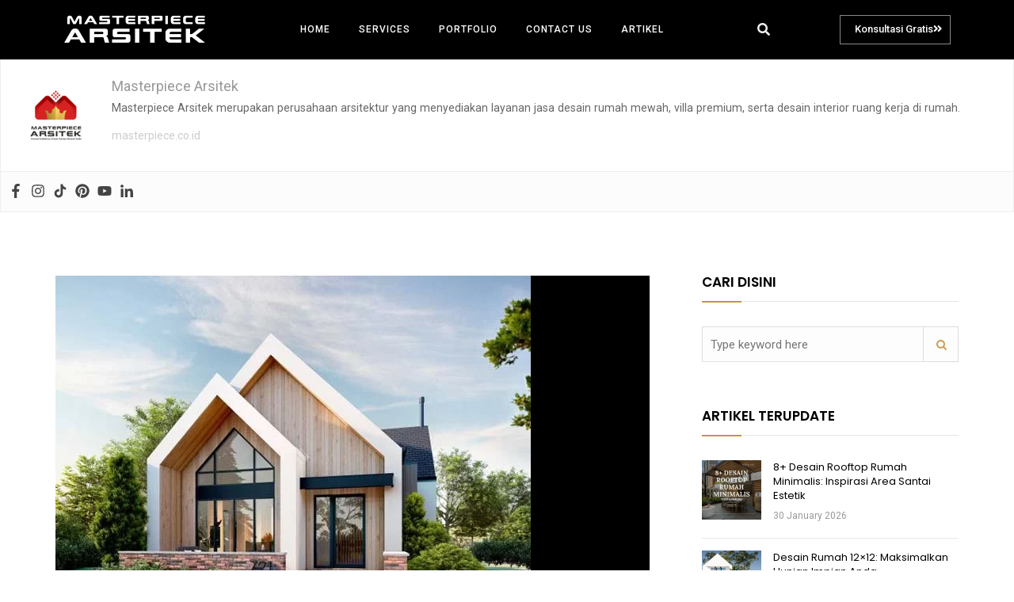

--- FILE ---
content_type: text/css; charset=UTF-8
request_url: https://masterpiece.co.id/wp-content/cache/min/1/wp-content/plugins/bim_plugin/widgets/css/style.css?ver=1762443223
body_size: 1006
content:
.products .section-head{margin-bottom:40px}.products .section-head p{margin:15px 0}.products .item{margin-bottom:15px;overflow:hidden;position:relative;text-align:center}.products .item:hover .info{bottom:30%}.products .item:hover .info .icon{display:inline-block;margin-top:38px}.products .item:hover .product-img:after{height:100%;opacity:.6;top:0;visibility:visible}.products .item .product-img{overflow:hidden;position:relative}.products .item .product-img:after{background-color:rgba(0,0,0,.9);border-top:2px solid #ce9e51;content:'';height:25%;left:0;opacity:1;position:absolute;top:75%;transition:all .4s;visibility:visible;width:100%}.products .item .info{color:#fff;bottom:5%;left:0;padding:0 15px;position:absolute;transition:all .4s;width:100%;z-index:4}.products .item .info h6,.products .item .info h6 a{font-size:16px;letter-spacing:1px;margin-bottom:5px;color:#fff}.products .item .info span{font-size:13px;font-style:italic;margin-bottom:10px;color:#eee}.products .item .info .icon{color:#eee;cursor:pointer;display:none;font-size:16px;margin:7px 10px;position:relative;width:35px;height:35px;line-height:35px;border-radius:50%;border:1px solid #eee}.products .item .info .icon .icon-text{visibility:hidden;opacity:0;position:absolute;top:0;left:50%;font-size:12px;text-transform:capitalize;margin-top:-6px;display:table;clear:both;-webkit-transform:translate3d(-50%,-100%,0);transform:translate3d(-50%,-100%,0);color:#fff!important;padding:3px 8px;line-height:1.5;border-radius:3px;width:-webkit-max-content;width:-moz-max-content;width:max-content;width:80px;border-color:#ce9e51;background-color:#ce9e51}.products .item .info .icon .icon-text:before{content:"";position:absolute;width:0;height:0;border-color:transparent;border-style:solid;bottom:-5px;left:50%;right:auto;margin-bottom:0;margin-left:-4px;margin-right:0;border-width:5px 5px 0 5px;border-color:transparent;border-top-color:#ce9e51}.products .item .info .icon:hover{color:#ce9e51;border-color:#ce9e51}.products .item .info .icon:hover .icon-text{visibility:inherit;opacity:1}.menu-float .section-head{margin-bottom:40px}.menu-float .section-head p{margin:15px 0}.menu-float .item{overflow:hidden;text-align:center}.menu-float .item .product-img{overflow:hidden;position:relative}.menu-float .item .product-img:after{background-color:rgba(0,0,0,.9);border-top:2px solid #ce9e51;content:'';height:25%;left:0;opacity:1;position:absolute;top:75%;transition:all .4s;visibility:visible;width:100%}.menu-float .item .info{color:#fff;left:0;transition:all .4s;width:100%;z-index:4}.menu-float .item .info h6,.menu-float .item .info h6 a{font-size:16px;letter-spacing:1px;margin-bottom:5px;color:#fff}.menu-float .item .info span{font-size:13px;font-style:italic;margin-bottom:10px;color:#eee}.menu-float .item .info .icon{color:#eee;cursor:pointer;font-size:16px;margin:7px 10px;position:relative;width:35px;height:35px;line-height:35px;border-radius:50%;border:1px solid #eee;display:inline-block;float:right}.menu-float .item .info .icon .icon-text{visibility:hidden;opacity:0;position:absolute;top:0;left:50%;font-size:12px;text-transform:capitalize;margin-top:-6px;display:table;clear:both;-webkit-transform:translate3d(-50%,-100%,0);transform:translate3d(-50%,-100%,0);color:#fff!important;padding:3px 8px;line-height:1.5;border-radius:3px;width:-webkit-max-content;width:-moz-max-content;width:max-content;width:80px;border-color:#ce9e51;background-color:#ce9e51}.menu-float .item .info .icon .icon-text:before{content:"";position:absolute;width:0;height:0;border-color:transparent;border-style:solid;bottom:-5px;left:50%;right:auto;margin-bottom:0;margin-left:-4px;margin-right:0;border-width:5px 5px 0 5px;border-color:transparent;border-top-color:#ce9e51}.menu-float .item .info .icon:hover{color:#ce9e51;border-color:#ce9e51}.menu-float .item .info .icon:hover .icon-text{visibility:inherit;opacity:1}.menu-float .item .info .icon.main-nav{Color:#ce9e51}.sub-icon{opacity:0;right:-10px;transition:all 1s ease}.main-icon:focus~.sub-icon{opacity:1;right:0}.header-search-icon a.search{font-size:16px;position:relative}.header-search-icon a.cart-contents{font-size:14px;position:relative;left:20px}.header-search-icon a i{color:#eee}.header-search-icon .close-black-block a i{color:#fff}.header-search-icon .close-black-block a i.fa-times{color:#fff}.header-search-icon .close-black-block a:after{display:none}.header-search-icon .searchform input[type=search]{font-style:italic;font-size:16px;height:56px}.header-search-icon .searchform .searchsubmit{background:transparent}.header-search-icon .searchform::after{background:#ce9e51;color:#ffffff!important;right:0;height:56px;line-height:56px;width:56px;font-size:2rem}.header-search-icon .searchform:hover::after{opacity:.7}.header-search-icon.open .black-search-block{opacity:1;visibility:visible;-webkit-transition:all 0.25s linear;-moz-transition:all 0.25s linear;-ms-transition:all 0.25s linear;-o-transition:all 0.25s linear;transition:all 0.25s linear;z-index:9999999}.header-search-icon.open .black-search-table-cell div{top:0;opacity:1;-webkit-transition:all 0.25s linear;transition:all 0.25s linear;-webkit-transition-delay:150ms;transition-delay:150ms}.header-offcanvas-icon a.offcanvas{font-size:16px;position:relative}.header-offcanvas-icon a.cart-contents{font-size:14px;position:relative;left:20px}.header-offcanvas-icon a i{color:#eee}.header-offcanvas-icon .close-black-block-offcanvas a i{color:#fff}.header-offcanvas-icon .close-black-block-offcanvas a i.fa-times{color:#fff}.header-offcanvas-icon .close-black-block-offcanvas a:after{display:none}.header-offcanvas-icon .offcanvasform input[type=offcanvas]{font-style:italic;font-size:16px;height:56px}.header-offcanvas-icon .offcanvasform .offcanvassubmit{background:transparent}.header-offcanvas-icon .offcanvasform::after{background:#ce9e51;color:#ffffff!important;right:0;height:56px;line-height:56px;width:56px;font-size:2rem}.header-offcanvas-icon .offcanvasform:hover::after{opacity:.7}.black-offcanvas-block{position:fixed;top:0;left:0;width:100%;height:100%;z-index:100;opacity:0;background:rgba(0,0,0,.9);visibility:hidden;-webkit-backface-visibility:hidden;backface-visibility:hidden;-webkit-box-sizing:border-box;-moz-box-sizing:border-box;box-sizing:border-box;-webkit-transition:all 0.25s linear;-moz-transition:all 0.25s linear;-ms-transition:all 0.25s linear;-o-transition:all 0.25s linear;transition:all 0.25s linear;z-index:-1}.header-offcanvas-icon.open .black-offcanvas-block{opacity:1;visibility:visible;-webkit-transition:all 0.25s linear;-moz-transition:all 0.25s linear;-ms-transition:all 0.25s linear;-o-transition:all 0.25s linear;transition:all 0.25s linear;z-index:9999999}.header-offcanvas-icon.open .black-offcanvash-table-cell div{top:0;opacity:1;-webkit-transition:all 0.25s linear;transition:all 0.25s linear;-webkit-transition-delay:150ms;transition-delay:150ms}.side-panel{position:fixed;z-index:10000;top:0;bottom:0;right:0;width:100%;max-width:360px;height:100vh;overflow:hidden;overflow-y:auto;background:#fff;-webkit-transform:translateX(-webkit-calc(100% + 80px));-moz-transform:translateX(-moz-calc(100% + 80px));-ms-transform:translateX(calc(100% + 80px));-o-transform:translateX(calc(100% + 80px));transform:translateX(calc(100% + 80px));-webkit-transition:-webkit-transform .45s ease-in-out;transition:-webkit-transform .45s ease-in-out;-o-transition:-o-transform .45s ease-in-out;-moz-transition:transform .45s ease-in-out,-moz-transform .45s ease-in-out;transition:transform .45s ease-in-out;transition:transform .45s ease-in-out,-webkit-transform .45s ease-in-out,-moz-transform .45s ease-in-out,-o-transform .45s ease-in-out}.side-panel.open{-webkit-transform:translateX(0);-moz-transform:translateX(0);-ms-transform:translateX(0);-o-transform:translateX(0);transform:translateX(0)}.side-panel .close-black-block-offcanvas{position:absolute;color:#fff;font-size:15px;display:block;font-weight:400;line-height:1;border-radius:50% 50% 50% 50%;padding:4px 7px 5px 7px;border:1px solid #ccc;z-index:10;background-color:#fff;top:15px;right:15px}

--- FILE ---
content_type: text/css; charset=UTF-8
request_url: https://masterpiece.co.id/wp-content/plugins/t42-content-protector/css/protector.min.css?ver=1.0.12
body_size: -21
content:
#t42-content-protector-copyright-dialog{display:none}#t42-content-protector-copyright-dialog.is-open{display:block}#t42-content-protector-copyright-dialog>div{position:fixed;top:0;left:0;right:0;bottom:0;background:rgba(0,0,0,.6);display:flex;justify-content:center;align-items:center;z-index:99999}#t42-content-protector-copyright-dialog>div>div{background-color:#fff;padding:30px;max-width:700px;max-height:80vh;border-radius:4px;box-sizing:border-box;position:relative;display:flex;flex:1;flex-direction:column}#t42-content-protector-copyright-dialog>div>div header>button{background:0 0;border:0;color:inherit;padding:10px;position:absolute;top:0;right:0;opacity:.7}#t42-content-protector-copyright-dialog>div>div header>button:hover{opacity:1}#t42-content-protector-copyright-dialog>div>div header>button::before{content:"\2715"}#t42-content-protector-copyright-dialog #t42-content-protector-copyright-dialog-content{line-height:1.3;overflow-y:auto}

--- FILE ---
content_type: text/css; charset=UTF-8
request_url: https://masterpiece.co.id/wp-content/cache/min/1/wp-content/themes/bim/css/magic.css?ver=1762443223
body_size: 1506
content:
@charset "UTF-8";.magictime{animation-duration:1s;animation-fill-mode:both}.puffIn{animation-name:puffIn}@keyframes puffIn{0%{opacity:0;transform-origin:50% 50%;transform:scale(2,2)}100%{opacity:1;transform-origin:50% 50%;transform:scale(1,1)}}.puffOut{animation-name:puffOut}@keyframes puffOut{0%{opacity:1;transform-origin:50% 50%;transform:scale(1,1);filter:blur(0)}100%{opacity:0;transform-origin:50% 50%;transform:scale(2,2);filter:blur(2px)}}.vanishIn{animation-name:vanishIn}@keyframes vanishIn{0%{opacity:0;transform-origin:50% 50%;transform:scale(2,2);filter:blur(90px)}100%{opacity:1;transform-origin:50% 50%;transform:scale(1,1);filter:blur(0)}}.vanishOut{animation-name:vanishOut}@keyframes vanishOut{0%{opacity:1;transform-origin:50% 50%;transform:scale(1,1);filter:blur(0)}100%{opacity:0;transform-origin:50% 50%;transform:scale(2,2);filter:blur(20px)}}.boingInUp{animation-name:boingInUp}@keyframes boingInUp{0%{opacity:0;transform-origin:50% 0%;transform:perspective(800px) rotateX(-90deg)}50%{opacity:1;transform-origin:50% 0%;transform:perspective(800px) rotateX(50deg)}100%{opacity:1;transform-origin:50% 0%;transform:perspective(800px) rotateX(0deg)}}.boingOutDown{animation-name:boingOutDown}@keyframes boingOutDown{0%{opacity:1;transform-origin:100% 100%;transform:perspective(800px) rotateX(0deg) rotateY(0deg)}20%{opacity:1;transform-origin:100% 100%;transform:perspective(800px) rotateX(0deg) rotateY(10deg)}30%{opacity:1;transform-origin:0% 100%;transform:perspective(800px) rotateX(0deg) rotateY(0deg)}40%{opacity:1;transform-origin:0% 100%;transform:perspective(800px) rotateX(10deg) rotateY(10deg)}100%{opacity:0;transform-origin:100% 100%;transform:perspective(800px) rotateX(90deg) rotateY(0deg)}}.bombLeftOut{animation-name:bombLeftOut}@keyframes bombLeftOut{0%{opacity:1;transform-origin:50% 50%;transform:rotate(0deg);filter:blur(0)}50%{opacity:1;transform-origin:-100% 50%;transform:rotate(-160deg);filter:blur(0)}100%{opacity:0;transform-origin:-100% 50%;transform:rotate(-160deg);filter:blur(20px)}}.bombRightOut{animation-name:bombRightOut}@keyframes bombRightOut{0%{opacity:1;transform-origin:50% 50%;transform:rotate(0deg);filter:blur(0)}50%{opacity:1;transform-origin:200% 50%;transform:rotate(160deg);filter:blur(0)}100%{opacity:0;transform-origin:200% 50%;transform:rotate(160deg);filter:blur(20px)}}.magic{animation-name:magic}@keyframes magic{0%{opacity:1;transform-origin:100% 200%;transform:scale(1,1) rotate(0deg)}100%{opacity:0;transform-origin:200% 500%;transform:scale(0,0) rotate(270deg)}}.swap{animation-name:swap}@keyframes swap{0%{opacity:0;transform-origin:0 100%;transform:scale(0,0) translate(-700px,0)}100%{opacity:1;transform-origin:100% 100%;transform:scale(1,1) translate(0,0)}}.twisterInDown{animation-name:twisterInDown}@keyframes twisterInDown{0%{opacity:0;transform-origin:0 100%;transform:scale(0,0) rotate(360deg) translateY(-100%)}30%{transform-origin:0 100%;transform:scale(0,0) rotate(360deg) translateY(-100%)}100%{opacity:1;transform-origin:100% 100%;transform:scale(1,1) rotate(0deg) translateY(0%)}}.twisterInUp{animation-name:twisterInUp}@keyframes twisterInUp{0%{opacity:0;transform-origin:100% 0;transform:scale(0,0) rotate(360deg) translateY(100%)}30%{transform-origin:100% 0;transform:scale(0,0) rotate(360deg) translateY(100%)}100%{opacity:1;transform-origin:0 0;transform:scale(1,1) rotate(0deg) translateY(0)}}.foolishIn{animation-name:foolishIn}@keyframes foolishIn{0%{opacity:0;transform-origin:50% 50%;transform:scale(0,0) rotate(360deg)}20%{opacity:1;transform-origin:0% 100%;transform:scale(.5,.5) rotate(0deg)}40%{opacity:1;transform-origin:100% 100%;transform:scale(.5,.5) rotate(0deg)}60%{opacity:1;transform-origin:0%;transform:scale(.5,.5) rotate(0deg)}80%{opacity:1;transform-origin:0% 0%;transform:scale(.5,.5) rotate(0deg)}100%{opacity:1;transform-origin:50% 50%;transform:scale(1,1) rotate(0deg)}}.foolishOut{animation-name:foolishOut}@keyframes foolishOut{0%{opacity:1;transform-origin:50% 50%;transform:scale(1,1) rotate(360deg)}20%{opacity:1;transform-origin:0% 0%;transform:scale(.5,.5) rotate(0deg)}40%{opacity:1;transform-origin:100% 0%;transform:scale(.5,.5) rotate(0deg)}60%{opacity:1;transform-origin:0%;transform:scale(.5,.5) rotate(0deg)}80%{opacity:1;transform-origin:0% 100%;transform:scale(.5,.5) rotate(0deg)}100%{opacity:0;transform-origin:50% 50%;transform:scale(0,0) rotate(0deg)}}.holeOut{animation-name:holeOut}@keyframes holeOut{0%{opacity:1;transform-origin:50% 50%;transform:scale(1,1) rotateY(0deg)}100%{opacity:0;transform-origin:50% 50%;transform:scale(0,0) rotateY(180deg)}}.swashIn{animation-name:swashIn}@keyframes swashIn{0%{opacity:0;transform-origin:50% 50%;transform:scale(0,0)}100%{opacity:1;transform-origin:50% 50%;transform:scale(1,1)}}.swashOut{animation-name:swashOut}@keyframes swashOut{0%{opacity:1;transform-origin:50% 50%;transform:scale(1,1)}80%{opacity:1;transform-origin:50% 50%;transform:scale(.9,.9)}100%{opacity:0;transform-origin:50% 50%;transform:scale(0,0)}}.spaceInDown{animation-name:spaceInDown}@keyframes spaceInDown{0%{opacity:0;transform-origin:50% 100%;transform:scale(.2) translate(0%,200%)}100%{opacity:1;transform-origin:50% 100%;transform:scale(1) translate(0%,0%)}}.spaceInLeft{animation-name:spaceInLeft}@keyframes spaceInLeft{0%{opacity:0;transform-origin:0% 50%;transform:scale(.2) translate(-200%,0%)}100%{opacity:1;transform-origin:0% 50%;transform:scale(1) translate(0%,0%)}}.spaceInRight{animation-name:spaceInRight}@keyframes spaceInRight{0%{opacity:0;transform-origin:100% 50%;transform:scale(.2) translate(200%,0%)}100%{opacity:1;transform-origin:100% 50%;transform:scale(1) translate(0%,0%)}}.spaceInUp{animation-name:spaceInUp}@keyframes spaceInUp{0%{opacity:0;transform-origin:50% 0%;transform:scale(.2) translate(0%,-200%)}100%{opacity:1;transform-origin:50% 0%;transform:scale(1) translate(0%,0%)}}.spaceOutDown{animation-name:spaceOutDown}@keyframes spaceOutDown{0%{opacity:1;transform-origin:50% 100%;transform:scale(1) translate(0%,0%)}100%{opacity:0;transform-origin:50% 100%;transform:scale(.2) translate(0%,200%)}}.spaceOutLeft{animation-name:spaceOutLeft}@keyframes spaceOutLeft{0%{opacity:1;transform-origin:0% 50%;transform:scale(1) translate(0%,0%)}100%{opacity:0;transform-origin:0% 50%;transform:scale(.2) translate(-200%,0%)}}.spaceOutRight{animation-name:spaceOutRight}@keyframes spaceOutRight{0%{opacity:1;transform-origin:100% 50%;transform:scale(1) translate(0%,0%)}100%{opacity:0;transform-origin:100% 50%;transform:scale(.2) translate(200%,0%)}}.spaceOutUp{animation-name:spaceOutUp}@keyframes spaceOutUp{0%{opacity:1;transform-origin:50% 0%;transform:scale(1) translate(0%,0%)}100%{opacity:0;transform-origin:50% 0%;transform:scale(.2) translate(0%,-200%)}}.perspectiveDown{animation-name:perspectiveDown}@keyframes perspectiveDown{0%{transform-origin:0 100%;transform:perspective(800px) rotateX(0deg)}100%{transform-origin:0 100%;transform:perspective(800px) rotateX(-180deg)}}.perspectiveDownReturn{animation-name:perspectiveDownReturn}@keyframes perspectiveDownReturn{0%{transform-origin:0 100%;transform:perspective(800px) rotateX(-180deg)}100%{transform-origin:0 100%;transform:perspective(800px) rotateX(0deg)}}.perspectiveLeft{animation-name:perspectiveLeft}@keyframes perspectiveLeft{0%{transform-origin:0 0;transform:perspective(800px) rotateY(0deg)}100%{transform-origin:0 0;transform:perspective(800px) rotateY(-180deg)}}.perspectiveLeftReturn{animation-name:perspectiveLeftReturn}@keyframes perspectiveLeftReturn{0%{transform-origin:0 0;transform:perspective(800px) rotateY(-180deg)}100%{transform-origin:0 0;transform:perspective(800px) rotateY(0deg)}}.perspectiveRight{animation-name:perspectiveRight}@keyframes perspectiveRight{0%{transform-origin:100% 0;transform:perspective(800px) rotateY(0deg)}100%{transform-origin:100% 0;transform:perspective(800px) rotateY(180deg)}}.perspectiveRightReturn{animation-name:perspectiveRightReturn}@keyframes perspectiveRightReturn{0%{transform-origin:100% 0;transform:perspective(800px) rotateY(180deg)}100%{transform-origin:100% 0;transform:perspective(800px) rotateY(0deg)}}.perspectiveUp{animation-name:perspectiveUp}@keyframes perspectiveUp{0%{transform-origin:0 0;transform:perspective(800px) rotateX(0deg)}100%{transform-origin:0 0;transform:perspective(800px) rotateX(180deg)}}.perspectiveUpReturn{animation-name:perspectiveUpReturn}@keyframes perspectiveUpReturn{0%{transform-origin:0 0;transform:perspective(800px) rotateX(180deg)}100%{transform-origin:0 0;transform:perspective(800px) rotateX(0deg)}}.rotateDown{animation-name:rotateDown}@keyframes rotateDown{0%{opacity:1;transform-origin:0 0;transform:perspective(800px) rotateX(0deg) translateZ(0)}100%{opacity:0;transform-origin:50% 100%;transform:perspective(800px) rotateX(-180deg) translateZ(300px)}}.rotateLeft{animation-name:rotateLeft}@keyframes rotateLeft{0%{opacity:1;transform-origin:0 0;transform:perspective(800px) rotateY(0deg) translateZ(0)}100%{opacity:0;transform-origin:50% 0;transform:perspective(800px) rotateY(180deg) translateZ(300px)}}.rotateRight{animation-name:rotateRight}@keyframes rotateRight{0%{opacity:1;transform-origin:0 0;transform:perspective(800px) rotateY(0deg) translate3d(0)}100%{opacity:0;transform-origin:50% 0;transform:perspective(800px) rotateY(-180deg) translateZ(150px)}}.rotateUp{animation-name:rotateUp}@keyframes rotateUp{0%{opacity:1;transform-origin:0 0;transform:perspective(800px) rotateX(0deg) translateZ(0)}100%{opacity:0;transform-origin:50% 0;transform:perspective(800px) rotateX(180deg) translateZ(100px)}}.slideDown{animation-name:slideDown}@keyframes slideDown{0%{transform-origin:0 0;transform:translateY(0%)}100%{transform-origin:0 0;transform:translateY(100%)}}.slideDownReturn{animation-name:slideDownReturn}@keyframes slideDownReturn{0%{transform-origin:0 0;transform:translateY(100%)}100%{transform-origin:0 0;transform:translateY(0%)}}.slideLeft{animation-name:slideLeft}@keyframes slideLeft{0%{transform-origin:0 0;transform:translateX(0%)}100%{transform-origin:0 0;transform:translateX(-100%)}}.slideLeftReturn{animation-name:slideLeftReturn}@keyframes slideLeftReturn{0%{transform-origin:0 0;transform:translateX(-100%)}100%{transform-origin:0 0;transform:translateX(0%)}}.slideRight{animation-name:slideRight}@keyframes slideRight{0%{transform-origin:0 0;transform:translateX(0%)}100%{transform-origin:0 0;transform:translateX(100%)}}.slideRightReturn{animation-name:slideRightReturn}@keyframes slideRightReturn{0%{transform-origin:0 0;transform:translateX(100%)}100%{transform-origin:0 0;transform:translateX(0%)}}.slideUp{animation-name:slideUp}@keyframes slideUp{0%{transform-origin:0 0;transform:translateY(0%)}100%{transform-origin:0 0;transform:translateY(-100%)}}.slideUpReturn{animation-name:slideUpReturn}@keyframes slideUpReturn{0%{transform-origin:0 0;transform:translateY(-100%)}100%{transform-origin:0 0;transform:translateY(0%)}}.openDownLeft{animation-name:openDownLeft}@keyframes openDownLeft{0%{transform-origin:bottom left;transform:rotate(0deg);animation-timing-function:ease-out}100%{transform-origin:bottom left;transform:rotate(-110deg);animation-timing-function:ease-in-out}}.openDownLeftReturn{animation-name:openDownLeftReturn}@keyframes openDownLeftReturn{0%{transform-origin:bottom left;transform:rotate(-110deg);animation-timing-function:ease-in-out}100%{transform-origin:bottom left;transform:rotate(0deg);animation-timing-function:ease-out}}.openDownRight{animation-name:openDownRight}@keyframes openDownRight{0%{transform-origin:bottom right;transform:rotate(0deg);animation-timing-function:ease-out}100%{transform-origin:bottom right;transform:rotate(110deg);animation-timing-function:ease-in-out}}.openDownRightReturn{animation-name:openDownRightReturn}@keyframes openDownRightReturn{0%{transform-origin:bottom right;transform:rotate(110deg);animation-timing-function:ease-in-out}100%{transform-origin:bottom right;transform:rotate(0deg);animation-timing-function:ease-out}}.openUpLeft{animation-name:openUpLeft}@keyframes openUpLeft{0%{transform-origin:top left;transform:rotate(0deg);animation-timing-function:ease-out}100%{transform-origin:top left;transform:rotate(110deg);animation-timing-function:ease-in-out}}.openUpLeftReturn{animation-name:openUpLeftReturn}@keyframes openUpLeftReturn{0%{transform-origin:top left;transform:rotate(110deg);animation-timing-function:ease-in-out}100%{transform-origin:top left;transform:rotate(0deg);animation-timing-function:ease-out}}.openUpRight{animation-name:openUpRight}@keyframes openUpRight{0%{transform-origin:top right;transform:rotate(0deg);animation-timing-function:ease-out}100%{transform-origin:top right;transform:rotate(-110deg);animation-timing-function:ease-in-out}}.openUpRightReturn{animation-name:openUpRightReturn}@keyframes openUpRightReturn{0%{transform-origin:top right;transform:rotate(-110deg);animation-timing-function:ease-in-out}100%{transform-origin:top right;transform:rotate(0deg);animation-timing-function:ease-out}}.openDownLeftOut{animation-name:openDownLeftOut}@keyframes openDownLeftOut{0%{opacity:1;transform-origin:bottom left;transform:rotate(0deg);animation-timing-function:ease-out}100%{opacity:0;transform-origin:bottom left;transform:rotate(-110deg);animation-timing-function:ease-in-out}}.openDownRightOut{animation-name:openDownRightOut}@keyframes openDownRightOut{0%{opacity:1;transform-origin:bottom right;transform:rotate(0deg);animation-timing-function:ease-out}100%{opacity:0;transform-origin:bottom right;transform:rotate(110deg);animation-timing-function:ease-in-out}}.openUpLeftOut{animation-name:openUpLeftOut}@keyframes openUpLeftOut{0%{opacity:1;transform-origin:top left;transform:rotate(0deg);animation-timing-function:ease-out}100%{opacity:0;transform-origin:top left;transform:rotate(110deg);animation-timing-function:ease-in-out}}.openUpRightOut{animation-name:openUpRightOut}@keyframes openUpRightOut{0%{opacity:1;transform-origin:top right;transform:rotate(0deg);animation-timing-function:ease-out}100%{opacity:0;transform-origin:top right;transform:rotate(-110deg);animation-timing-function:ease-in-out}}.tinDownIn{animation-name:tinDownIn}@keyframes tinDownIn{0%{opacity:0;transform:scale(1,1) translateY(900%)}50%,70%,90%{opacity:1;transform:scale(1.1,1.1) translateY(0)}60%,80%,100%{opacity:1;transform:scale(1,1) translateY(0)}}.tinDownOut{animation-name:tinDownOut}@keyframes tinDownOut{0%,20%,40%,50%{opacity:1;transform:scale(1,1) translateY(0)}10%,30%{opacity:1;transform:scale(1.1,1.1) translateY(0)}100%{opacity:0;transform:scale(1,1) translateY(900%)}}.tinLeftIn{animation-name:tinLeftIn}@keyframes tinLeftIn{0%{opacity:0;transform:scale(1,1) translateX(-900%)}50%,70%,90%{opacity:1;transform:scale(1.1,1.1) translateX(0)}60%,80%,100%{opacity:1;transform:scale(1,1) translateX(0)}}.tinLeftOut{animation-name:tinLeftOut}@keyframes tinLeftOut{0%,20%,40%,50%{opacity:1;transform:scale(1,1) translateX(0)}10%,30%{opacity:1;transform:scale(1.1,1.1) translateX(0)}100%{opacity:0;transform:scale(1,1) translateX(-900%)}}.tinRightIn{animation-name:tinRightIn}@keyframes tinRightIn{0%{opacity:0;transform:scale(1,1) translateX(900%)}50%,70%,90%{opacity:1;transform:scale(1.1,1.1) translateX(0)}60%,80%,100%{opacity:1;transform:scale(1,1) translateX(0)}}.tinRightOut{animation-name:tinRightOut}@keyframes tinRightOut{0%,20%,40%,50%{opacity:1;transform:scale(1,1) translateX(0)}10%,30%{opacity:1;transform:scale(1.1,1.1) translateX(0)}100%{opacity:0;transform:scale(1,1) translateX(900%)}}.tinUpIn{animation-name:tinUpIn}@keyframes tinUpIn{0%{opacity:0;transform:scale(1,1) translateY(-900%)}50%,70%,90%{opacity:1;transform:scale(1.1,1.1) translateY(0)}60%,80%,100%{opacity:1;transform:scale(1,1) translateY(0)}}.tinUpOut{animation-name:tinUpOut}@keyframes tinUpOut{0%,20%,40%,50%{opacity:1;transform:scale(1,1) translateY(0)}10%,30%{opacity:1;transform:scale(1.1,1.1) translateY(0)}100%{opacity:0;transform:scale(1,1) translateY(-900%)}}.animated[class*="slide"]{opacity:1!important}.imageAnimation{animation-name:imageAnimation}@-webkit-keyframes imageAnimation{0%{opacity:0;-webkit-animation-timing-function:ease-in}8%{opacity:1;-webkit-transform:scale(1.05);-webkit-animation-timing-function:ease-out}17%{opacity:1;-webkit-transform:scale(1.1)}25%{opacity:0;-webkit-transform:scale(1.1)}100%{opacity:0}}@-moz-keyframes imageAnimation{0%{opacity:0;-moz-animation-timing-function:ease-in}8%{opacity:1;-moz-transform:scale(1.05);-moz-animation-timing-function:ease-out}17%{opacity:1;-moz-transform:scale(1.1)}25%{opacity:0;-moz-transform:scale(1.1)}100%{opacity:0}}@-o-keyframes imageAnimation{0%{opacity:0;-o-animation-timing-function:ease-in}8%{opacity:1;-o-transform:scale(1.05);-o-animation-timing-function:ease-out}17%{opacity:1;-o-transform:scale(1.1)}25%{opacity:0;-o-transform:scale(1.1)}100%{opacity:0}}@-ms-keyframes imageAnimation{17%,8%{opacity:1}17%,25%{-ms-transform:scale(1.1)}0%,100%,25%{opacity:0}0%{-ms-animation-timing-function:ease-in}8%{-ms-transform:scale(1.05);-ms-animation-timing-function:ease-out}}@keyframes imageAnimation{0%{opacity:0;animation-timing-function:ease-in}8%{opacity:1;transform:scale(1.05);animation-timing-function:ease-out}17%{opacity:1;transform:scale(1.1)}25%{opacity:0;transform:scale(1.1)}100%{opacity:0}}

--- FILE ---
content_type: text/css; charset=UTF-8
request_url: https://masterpiece.co.id/wp-content/cache/min/1/wp-content/themes/bim/style.css?ver=1762443227
body_size: 23885
content:
.text-white{color:#FFF}.text-black{color:#000}.text-extra-dark-gray{color:#232323}.text-dark-gray{color:#626262}.text-extra-medium-gray{color:#757575}.text-medium-gray{color:#939393}.text-extra-light-gray{color:#b7b7b7}.text-light-gray{color:#d6d5d5}.text-very-light-gray{color:#ededed}.fw-100{font-weight:100}.fw-200{font-weight:200}.fw-300{font-weight:300}.fw-400{font-weight:400}.fw-500{font-weight:500}.fw-600{font-weight:600!important}.fw-700{font-weight:700!important}.fw-800{font-weight:800}.fw-900{font-weight:900}.fz-10{font-size:10px}.fz-12{font-size:12px}.fz-14{font-size:14px}.fz-15{font-size:15px}.fz-16{font-size:16px}.fz-18{font-size:18px}.fz-20{font-size:20px}.fz-22{font-size:22px}.fz-25{font-size:25px}.fz-30{font-size:30px}.fz-40{font-size:40px}.fz-50{font-size:50px}.line-height-10{line-height:10px}.line-height-13{line-height:13px}.line-height-18{line-height:18px}.line-height-20{line-height:20px}.line-height-24{line-height:24px}.line-height-22{line-height:22px}.line-height-26{line-height:26px}.line-height-28{line-height:28px}.line-height-30{line-height:30px}.line-height-35{line-height:35px}.line-height-40{line-height:40px}.line-height-45{line-height:45px}.line-height-50{line-height:50px}.line-height-55{line-height:55px}.line-height-60{line-height:60px}.line-height-65{line-height:65px}.line-height-70{line-height:70px}.line-height-75{line-height:75px}.line-height-80{line-height:80px}.line-height-85{line-height:85px}.line-height-90{line-height:90px}.line-height-95{line-height:95px}.line-height-100{line-height:100px}.line-height-110{line-height:110px}.line-height-120{line-height:120px}.text-u{text-transform:uppercase}.text-l{text-transform:lowercase}.text-c{text-transform:capitalize}.text-non{text-transform:none}.text-i{font-style:italic}.ls0{letter-spacing:0}.ls1{letter-spacing:1px}.ls2{letter-spacing:2px}.ls3{letter-spacing:3px}.ls4{letter-spacing:4px}.ls5{letter-spacing:5px}.ls10{letter-spacing:10px}[data-overlay-dark],[data-overlay-light]{position:relative}[data-overlay-dark] .container,[data-overlay-light] .container{position:relative;z-index:2}[data-overlay-dark]:before,[data-overlay-light]:before{content:'';position:absolute;width:100%;height:100%;top:0;left:0;z-index:1}[data-overlay-dark]:before{background:#1a1d24}[data-overlay-light]:before{background:#fff}[data-overlay-dark] h1,[data-overlay-dark] h2,[data-overlay-dark] h3,[data-overlay-dark] h4,[data-overlay-dark] h5,[data-overlay-dark] h6,[data-overlay-dark] span{color:#fff}[data-overlay-dark] p{color:#bbb}[data-overlay-dark="0"]:before,[data-overlay-light="0"]:before{opacity:0}[data-overlay-dark="1"]:before,[data-overlay-light="1"]:before{opacity:.1}[data-overlay-dark="2"]:before,[data-overlay-light="2"]:before{opacity:.2}[data-overlay-dark="3"]:before,[data-overlay-light="3"]:before{opacity:.3}[data-overlay-dark="4"]:before,[data-overlay-light="4"]:before{opacity:.4}[data-overlay-dark="5"]:before,[data-overlay-light="5"]:before{opacity:.5}[data-overlay-dark="6"]:before,[data-overlay-light="6"]:before{opacity:.6}[data-overlay-dark="7"]:before,[data-overlay-light="7"]:before{opacity:.7}[data-overlay-dark="8"]:before,[data-overlay-light="8"]:before{opacity:.8}[data-overlay-dark="9"]:before,[data-overlay-light="9"]:before{opacity:.9}[data-overlay-dark="10"]:before,[data-overlay-light="10"]:before{opacity:1}.gray-filter{webkit-filter:grayscale(100%);-moz-filter:grayscale(100%);filter:grayscale(100%)}.mt-0{margin-top:0}.mt-5{margin-top:5px}.mt-10{margin-top:10px}.mt-15{margin-top:15px}.mt-20{margin-top:20px}.mt-25{margin-top:25px}.mt-30{margin-top:30px}.mt-35{margin-top:35px}.mt-40{margin-top:40px}.mt-45{margin-top:45px}.mt-50{margin-top:50px}.mt-55{margin-top:55px}.mt-60{margin-top:60px}.mt-65{margin-top:65px}.mt-70{margin-top:70px}.mt-75{margin-top:75px}.mt-80{margin-top:80px}.mt-85{margin-top:85px}.mt-90{margin-top:90px}.mt-95{margin-top:95px}.mt-100{margin-top:100px}.mb-0{margin-bottom:0}.mb-5{margin-bottom:5px}.mb-10{margin-bottom:10px}.mb-15{margin-bottom:15px}.mb-20{margin-bottom:20px}.mb-25{margin-bottom:25px}.mb-30{margin-bottom:30px}.mb-35{margin-bottom:35px}.mb-40{margin-bottom:40px}.mb-45{margin-bottom:45px}.mb-50{margin-bottom:50px}.mb-55{margin-bottom:55px}.mb-60{margin-bottom:60px}.mb-65{margin-bottom:65px}.mb-70{margin-bottom:70px}.mb-75{margin-bottom:75px}.mb-80{margin-bottom:80px}.mb-85{margin-bottom:85px}.mb-90{margin-bottom:90px}.mb-95{margin-bottom:95px}.mb-100{margin-bottom:100px}.pl-0{padding-left:0}.pl-5{padding-left:5px}.pl-10{padding-left:10px}.pl-15{padding-left:15px}.pl-20{padding-left:20px}.pl-25{padding-left:25px}.pl-30{padding-left:30px}.pt-0{padding-top:0!important}.pt-5{padding-top:5px}.pt-10{padding-top:10px}.pt-15{padding-top:15px}.pt-20{padding-top:20px}.pt-25{padding-top:25px}.pt-30{padding-top:30px}.pt-35{padding-top:35px}.pt-40{padding-top:40px}.pt-45{padding-top:45px}.pt-50{padding-top:50px}.pt-55{padding-top:55px}.pt-60{padding-top:60px}.pt-65{padding-top:65px}.pt-70{padding-top:70px}.pt-75{padding-top:75px}.pt-80{padding-top:80px}.pt-85{padding-top:85px}.pt-90{padding-top:90px}.pt-95{padding-top:95px}.pt-100{padding-top:100px}.pb-0{padding-bottom:0}.pb-5{padding-bottom:5px}.pb-10{padding-bottom:10px}.pb-15{padding-bottom:15px}.pb-20{padding-bottom:20px}.pb-25{padding-bottom:25px}.pb-30{padding-bottom:30px}.pb-35{padding-bottom:35px}.pb-40{padding-bottom:40px}.pb-45{padding-bottom:45px}.pb-50{padding-bottom:50px}.pb-55{padding-bottom:55px}.pb-60{padding-bottom:60px}.pb-65{padding-bottom:65px}.pb-70{padding-bottom:70px}.pb-75{padding-bottom:75px}.pb-80{padding-bottom:80px}.pb-85{padding-bottom:85px}.pb-90{padding-bottom:90px}.pb-95{padding-bottom:95px}.pb-100{padding-bottom:100px}.no-padding{padding:0}.spc-10{width:100%;height:10px}.spc-20{width:100%;height:20px}.spc-30{width:100%;height:30px}.spc-40{width:100%;height:40px;clear:both}.spc-50{width:100%;height:50px}.spc-60{width:100%;height:60px}.spc-70{width:100%;height:70px}.spc-80{width:100%;height:80px}.spc-90{width:100%;height:90px}.spc-100{width:100%;height:100px}.f-color{color:#3b5999}.tw-color{color:#55acee}.lin-color{color:#0077B5}.g-plus-color{color:#dd4b39}.pin-color{color:#bd081c}.ytube-color{color:#cd201f}.inst-color{color:#e4405f}.be-color{color:#131418}.f-bg{background-color:#3b5999;border-color:#3b5999}.tw-bg{background-color:#55acee;border-color:#55acee}.lin-bg{background-color:#0077B5;border-color:#0077B5}.g-plus-bg{background-color:#dd4b39;border-color:#dd4b39}.pin-bg{background-color:#bd081c;border-color:#bd081c}.ytube-bg{background-color:#cd201f;border-color:#cd201f}.inst-bg{background-color:#e4405f;border-color:#e4405f}.be-bg{background-color:#131418;border-color:#131418}.b-none{border:none!important}.dflex{display:flex!important}.dsc-heading-style1 h5{margin-top:0;font-size:13px!important;line-height:1.2;margin-bottom:11px;letter-spacing:.02em;text-transform:uppercase;color:#ce9e51}.dsc-heading-style2 h3{font-size:40px;line-height:54px;font-weight:600;color:#fff;text-align:center;margin:auto;display:block;float:none;margin:auto;padding-bottom:40px}.mx-auto{margin-left:auto;margin-right:auto;float:initial}*{outline-color:transparent}body,html{height:100%}body{color:#666;font-weight:400;font-family:"Roboto",sans-serif;font-size:14px;line-height:1.8em}h1,h2,h3,h4,h5,h6{color:#222;font-weight:500;line-height:1.4em;word-wrap:break-word;font-family:"Poppins",sans-serif}.h6,h6{font-size:17px}.h5,h5{font-size:18px}.h4,h4{font-size:20px}p{margin:0 0 30px;word-spacing:1px}[class^="icon-"]:before,[class*=" icon-"]:before{cursor:inherit}a{-moz-transition:ease .3s;-ms-transition:ease .3s;-o-transition:ease .3s;-webkit-transition:ease .3s;color:#666;text-decoration:none;transition:ease .3s}a:focus{outline:none;text-decoration:none}a:hover{color:#ce9e51;text-decoration:none}iframe{border:none;width:100%}img{max-width:100%;height:auto}ul,ol{list-style-position:outside;list-style-type:circle;margin:0;padding:0 0 0 15px}ul{list-style-type:disc}ul ul,ol ul{list-style-type:circle}ul>li{list-style:outside none square}ol>li{list-style-type:decimal}ol ol li{list-style-type:lower-alpha}ol ol ol li{list-style-type:lower-roman}.clearboth{clear:both}.content{padding:80px 0;position:relative;z-index:1}.gray-bg{background:#fafafa}.white-bg{background:#fff}blockquote{border:none;font-family:"Roboto",sans-serif;font-size:15px;font-style:italic;font-weight:500;line-height:1.8;position:relative;background:#f6f6f6;border-left:4px solid #ce9e51;padding:55px 50px 40px 50px;box-shadow:0 10px 30px 0 rgba(0,0,0,.1)}blockquote::before{border-radius:100px;content:"\f10e";display:inline-block;font-family:fontawesome;font-size:30px;font-style:normal;height:30px;left:20px;line-height:30px;margin-top:-15px;position:relative;top:50%;width:30px;color:#ce9e51}.wp-block-quote.is-large,.wp-block-quote.is-style-large{padding:55px 50px 40px 50px}hr{max-width:100px}hr.is-style-wide{max-width:100%;border-bottom-width:1px;color:#eee}.dark-bg{background:#1f1f1f none repeat scroll 0 0}.dark-bg .content-title{color:#fff}.content-title span{color:#ce9e51}.content-line{background:#ccc;height:1px;margin-bottom:40px;margin:auto;width:300px;max-width:100%}.box-align-center{text-align:center}.box-align-center blockquote::before{bottom:-40px;left:50%;margin-left:-15px;top:auto}.align-right{text-align:right}.row-black{background:#333;margin:0;padding:80px 30px}.row-black .content-box-title::after{border-bottom:5px solid #fff}.row-black .content-box-title>h3,.row-black b,.row-black strong{color:#fff}.img-bg{background-position:center center;background-size:cover}.no-bottom{padding-bottom:0}.content-head{text-align:center;margin-bottom:80px}.content-title{font-size:30px;margin-bottom:5px;margin-top:0;font-weight:700;line-height:1.3em;color:#000}.content-title:after{width:40px;height:1px;content:"";position:absolute!important;bottom:-10px;left:0;right:0;z-index:0;margin:auto;background:#ce9e51}.sub-content{color:#B8B8B8;font-size:18px;font-weight:500;margin-bottom:30px;margin:auto;max-width:900px;font-family:"Roboto",sans-serif}::selection{background:#444240;color:#fff}::-moz-selection{background:#444240;color:#fff}.to-top.fixed{opacity:1;bottom:30px}.to-top{background:#ce9e51;bottom:1150px;box-shadow:0 0 10px rgba(0,0,0,.15);color:#fff;display:block;font-size:15px;height:50px;line-height:48px;opacity:0;position:fixed;right:30px;text-align:center;transition:1s ease-in-out;width:50px;z-index:333;-webkit-transition:1s ease-in-out;border-radius:100px;overflow:hidden;animation:pulse 2s infinite}.to-top:focus{color:#fff}.to-top:hover{color:#fff}.to-top::before{-webkit-transform:scale(0);background:#ce9e51 none repeat scroll 0 0;border-radius:200px;content:"";display:block;height:200px;left:-50%;margin-top:-100px;position:absolute;top:50%;transition-duration:0.8s;transition:all 0.4s ease-out 0s;width:200px;z-index:-1;-ms-transform:scale(0);-webkit-transition-duration:0.8s;-webkit-transition:all 0.4s ease-out 0s;opacity:.3;transform:scale(0)}.to-top::after{-webkit-transform:scale(0);background:#ce9e51 none repeat scroll 0 0;border-radius:200px;content:"";display:block;height:200px;left:-50%;margin-top:-100px;position:absolute;top:50%;transition:all 0.4s ease-in 0s;width:200px;z-index:-1;-ms-transform:scale(0);-webkit-transition:all 0.4s ease-in 0s;opacity:.3;transform:scale(0);transition-delay:0.3s}.to-top:hover::after,.to-top:hover::before{-webkit-transform:scale(4);-ms-transform:scale(4);opacity:1;transform:scale(4)}.table-box{background:#fff;position:relative;z-index:1;display:table;width:100%}.dark-page .table-box{background:#1f1f1f}.table-cell-box{position:relative;height:100%}.single-port-table .table-content{padding:5% 7%}.single-port-table .table-cell-box{display:table-cell;vertical-align:middle;width:50%;position:relative}.dsc_image_swipe_widget{height:100%}.table-content h3>span{color:#ce9e51}.table-content.box-30 h3{display:inline-block;text-align:left}.table-content.box-30{padding:5% 0}.box-30{width:30%;text-align:center}.box-70{width:70%}.full-img-bg{background-position:50% 50%;background-size:cover;height:100%;left:0;position:absolute;top:0;width:100%;z-index:1}.table-content{padding:14%}.table-content .slider-mask{background:rgba(0,0,0,.7) none repeat scroll 0 0}.bg-with-mask .slider-mask{background:rgba(0,0,0,.5) none repeat scroll 0}.bg-with-mask{position:relative;z-index:1}.cell-left-border{border-left:10px solid #ce9e51}.cell-right-border{border-right:10px solid #ce9e51}.table-content h3{font-size:60px;margin:0 0 20px}.cell-line{height:1px;width:100px;background:#ccc;margin-bottom:40px;max-width:100%}.slider-title{font-family:"Poppins",sans-serif;color:#fff;font-size:65px;letter-spacing:4px;font-weight:800;margin:0 0 25px;line-height:1.4em}.slider-title strong{-webkit-text-stroke-width:1px;-webkit-text-stroke-color:#fff;color:transparent}.slick-active .slider-title{transition:all 0s}.slick-active .slider-title .char{animation:fadeInUp 0.5s cubic-bezier(.3,0,.7,1) both;animation-delay:calc(60ms * var(--char-index))}#sentence span{opacity:0;position:relative;display:inline-block}#sentence span.active{animation:fadeInUp 0.4s cubic-bezier(.3,0,.7,1) both;animation-delay:calc(30ms * var(--char-index))}.sentence span{opacity:0;position:relative;display:inline-block}.sentence span.active{animation:fadeInUp 0.4s cubic-bezier(.3,0,.7,1) both;animation-delay:calc(30ms * var(--char-index))}.top-slider{color:#fff;font-family:"Roboto",sans-serif;font-size:20px;letter-spacing:10px;text-transform:uppercase;margin-bottom:0;font-weight:600}.dark-page{background:#333}.page-content-wrapper{background:#fff;position:relative}.box-padding{overflow:hidden;position:relative;padding:20%;text-align:center}.box-padding .icon-cell{-moz-transition:all 0.5s cubic-bezier(.5,0,.4,1);-ms-transition:all 0.5s cubic-bezier(.5,0,.4,1);-o-transition:all 0.5s cubic-bezier(.5,0,.4,1);-webkit-transform:translateY(-100%);-webkit-transition:all 0.5s cubic-bezier(.5,0,.4,1);opacity:0;transition:all 0.5s cubic-bezier(.5,0,.4,1);-ms-transform:translateY(-100%);color:#fff;font-size:60px;position:relative;transform:translateY(-100%)}.icon-cell-sub{-moz-transition:all 0.3s cubic-bezier(.5,0,.4,1);-ms-transition:all 0.3s cubic-bezier(.5,0,.4,1);-o-transition:all 0.3s cubic-bezier(.5,0,.4,1);-webkit-transform:translateY(100%);-webkit-transition:all 0.3s cubic-bezier(.5,0,.4,1);opacity:0;transform:translateY(100%);transition-delay:0.4s;transition:all 0.3s cubic-bezier(.5,0,.4,1);-ms-transform:translateY(100%);color:#fff;font-family:"Roboto",sans-serif;font-size:18px;margin:0;position:relative;text-transform:capitalize}.hovering:hover .icon-cell-sub,.hovering:hover .icon-cell{-webkit-transform:translateY(0);opacity:1;transform:translateY(0);-ms-transform:translateY(0)}.mouse-cursor{position:fixed;left:0;top:0;pointer-events:none;border-radius:50%;transform:translateZ(0);visibility:hidden}.cursor-inner{margin-left:2px;margin-top:2px;width:6px;height:6px;z-index:10000001;background-color:#ce9e51;transition:width .3s ease-in-out,height .3s ease-in-out,margin .3s ease-in-out,opacity .3s ease-in-out}.cursor-inner.cursor-hover{margin-left:-40px;margin-top:-40px;width:80px;height:80px;background-color:#ce9e51;opacity:.3}.cursor-outer{margin-left:-15px;margin-top:-15px;width:40px;height:40px;border:1px solid #ce9e51;box-sizing:border-box;z-index:10000000;opacity:.5;transition:all .08s ease-out}.cursor-outer.cursor-hover{opacity:0}.slick-dotted.slick-slider{margin-bottom:0!important}.bim-anim1{animation:cloud 160s linear infinite reverse;pointer-events:none;z-index:10}@keyframes cloud{0%{background-position:0%}100%{background-position:5440px}}table,th,td{border:1px solid #ddd;padding:5px 10px;font-size:1em;font-weight:400}table{width:100%}th a{color:#ce9e51}dd{margin-inline-start:40px}dd+dt{margin-top:1.5rem}.no-search-results-form{max-width:48rem}.no-search-results-form .searchform input[type=search]{border:1px solid rgba(0,0,0,.1);padding:5px 10px}.no-search-results-form .searchform:after{color:#666!important;right:15px}@media (min-width:767px){.col-lg-1:nth-child(12n+1),.col-lg-2:nth-child(6n+1),.col-lg-3:nth-child(4n+1),.col-lg-4:nth-child(3n+1),.col-lg-6:nth-child(2n+1),.col-md-1:nth-child(12n+1),.col-md-2:nth-child(6n+1),.col-md-3:nth-child(4n+1),.col-md-4:nth-child(3n+1),.col-md-6:nth-child(2n+1){clear:none}.col-sm-1:nth-child(12n+1),.col-sm-2:nth-child(6n+1),.col-sm-3:nth-child(4n+1),.col-sm-4:nth-child(3n+1),.col-sm-6:nth-child(2n+1){clear:left}}@media (min-width:992px){.col-lg-1:nth-child(12n+1),.col-lg-2:nth-child(6n+1),.col-lg-3:nth-child(4n+1),.col-lg-4:nth-child(3n+1),.col-lg-6:nth-child(2n+1),.col-sm-1:nth-child(12n+1),.col-sm-2:nth-child(6n+1),.col-sm-3:nth-child(4n+1),.col-sm-4:nth-child(3n+1),.col-sm-6:nth-child(2n+1){clear:none}.col-md-1:nth-child(12n+1),.col-md-2:nth-child(6n+1),.col-md-3:nth-child(4n+1),.col-md-4:nth-child(3n+1),.col-md-6:nth-child(2n+1){clear:left}}@media (min-width:1200px){.col-md-1:nth-child(12n+1),.col-md-2:nth-child(6n+1),.col-md-3:nth-child(4n+1),.col-md-4:nth-child(3n+1),.col-md-6:nth-child(2n+1),.col-sm-1:nth-child(12n+1),.col-sm-2:nth-child(6n+1),.col-sm-3:nth-child(4n+1),.col-sm-4:nth-child(3n+1),.col-sm-6:nth-child(2n+1){clear:none}.col-lg-1:nth-child(12n+1),.col-lg-2:nth-child(6n+1),.col-lg-3:nth-child(4n+1),.col-lg-4:nth-child(3n+1),.col-lg-6:nth-child(2n+1){clear:left}}.elementor-editor-active nav.bim-custom-header{display:none}.elementor-editor-active footer.bim-custom-footer.clearfix{display:none}.elementor-editor-preview nav.bim-custom-header{display:none}.elementor-editor-preview footer.bim-custom-footer.clearfix{display:none}.pre-loading{position:fixed;top:0;left:0;height:100%;width:100%;z-index:9999999999999}.pre-loading:after,.pre-loading:before{content:'';background:#fff;height:50%;width:100%;position:absolute;left:0;transition:all 1s}.pre-loading:after{top:0}.pre-loading:before{bottom:0}.loading-end:after{top:-60%}.loading-end:before{bottom:-60%}.load-circle{margin:50vh auto;width:80px;height:80px;border-radius:50%;border:10px solid #eee;border-top:10px solid #f96152;animation:rotate 1.2s infinite linear}@keyframes rotate{0%{transform:rotate(0deg)}100%{transform:rotate(360deg)}}.svg-pre-loading{position:fixed;left:0;top:0;width:100%;height:100%;z-index:9999999;background-color:#fff;display:flex;align-items:center;justify-content:center;text-align:center}.svg-pre-loading .pre-loader .fluid-width-video-wrapper{position:initial}.svg-pre-loading .pre-loader .fluid-width-video-wrapper object{position:initial;height:160px}.admin-bar .is-sticky .stuck-nav{margin-top:32px}.admin-bar .custom-absolute-menu{margin-top:32px}.admin-bar .custom-fixed-menu{margin-top:32px}.admin-bar .abs-header{margin-top:32px}.is-sticky .header-top,.white-header .header-top{display:none}.header-top{background:#222}.header-top h6{display:inline-block;color:#ccc;font-size:12px;margin-right:40px}.header-top h6 i{margin-right:10px;color:#ce9e51}.header-top h6 a{color:#ccc}.header-top h6:hover{color:#fff}.header-top h6:hover a{color:#fff}.header{left:0;top:0;width:100%;position:absolute;z-index:999}.elementor-editor-active .header{pointer-events:none}.elementor-editor-active .abs-header{margin-top:25px}.elementor-editor-active .custom-absolute-menu{position:relative}.elementor-editor-active .custom-fixed-menu{position:relative}.elementor-editor-active .not-custom-menu.custom-absolute-menu{position:absolute;top:25px}.white-header{position:relative;background:#fff;box-shadow:0 0 5px 0 #eee}.white-header .is-sticky .stuck-nav{background:#fff;box-shadow:0 0 5px 0 #eee}.white-header .hamburger__icon{background:#1f1f1f;background:#1f1f1f;background:#1f1f1f}.white-header .hamburger__icon::before{background:#1f1f1f;background:#1f1f1f;background:#1f1f1f}.white-header .hamburger__icon::after{background:#1f1f1f;background:#1f1f1f;background:#1f1f1f}.white-header .header-icon li a{color:#000}.white-header .header-icon li.current-menu-parent>a{color:#ce9e51}.white-header .header-icon li.current_page_item>a{color:#ce9e51}.white-header .navigation li a{color:#1f1f1f}.white-header .navigation li a:hover{color:#ce9e51;opacity:1}.white-header .navigation li.current-menu-parent>a{color:#ce9e51}.white-header .navigation li.current_page_item>a{color:#ce9e51}.white-header .menu-wrapper .menu ul li a{color:#1f1f1f}.white-header .menu-wrapper .menu ul li ul li a{color:#333;font-size:12px;line-height:1.8;padding:15px 20px 0 25px}.white-header .menu-wrapper .menu ul li ul li a:hover{color:#ce9e51}.white-header .menu-wrapper .menu ul li ul li.current_page_item>a{color:#ce9e51}.white-header .menu-wrapper .menu ul li.current-menu-parent>a{color:#ce9e51}.white-header .menu-wrapper .menu ul li.current_page_item>a{color:#ce9e51}.white-header .menu-wrapper .navigation li ul li a{color:#333;font-size:12px;line-height:1.8;padding:15px 20px 0 25px}.white-header .menu-wrapper .navigation li ul li a:hover{color:#ce9e51}.white-header .menu-wrapper .navigation li ul li.current_page_item>a{color:#ce9e51}.no-bg{background:transparent}.bim-custom-header .navigation{position:relative;z-index:999}.apply-header .menu-wrapper{border:none}.apply-header .is-sticky .menu-wrapper{border:none}.apply-header .menu-btn{margin:19px 0}.apply-header .logo1{height:25px}.logo{padding:60px 0;display:block;text-align:center}.top-logo{display:table-cell;vertical-align:middle}.top-logo>a{display:inline-block;padding:3px 0}.menu-wrapper{display:inline-block;margin-left:auto;margin-right:auto}.menu-wrapper .menu ul li{display:inline-block;position:relative}.menu-wrapper .menu ul li a{color:#000;display:block;font-size:12px;padding:25px 18px;transition:.20s linear;letter-spacing:1px;font-weight:500;text-transform:uppercase}.menu-wrapper .menu ul li ul li a{color:#333;font-size:12px;line-height:1.8;padding:15px 20px 0 25px}.menu-wrapper .menu ul li ul li a:hover{color:#ce9e51}.menu-wrapper .menu ul li ul li.current_page_item>a{color:#ce9e51}.menu-wrapper .menu ul li.menu-item-has-children>a:after{display:inline-block;content:"\f107";font-family:"FontAwesome";position:absolute;top:50%;right:3px;transform:translateY(-50%)}.menu-wrapper .menu ul li.menu-item-has-children li.menu-item-has-children>a:after{display:inline-block;content:"\f107";font-family:"FontAwesome";position:absolute;top:42%;right:163px;font-weight:bolder;transform:rotate(90deg);color:#fff}.menu-wrapper .menu ul ul li{display:block;position:relative}.menu-wrapper>.menu>ul>li>a:before{background:#ce9e51;border-radius:0;bottom:25px;content:"";height:1px;position:absolute;transform:scaleX(0);transition:.20s linear;visibility:hidden;width:50%;background:#fff;background:#ce9e51}.menu-wrapper>.menu>ul>li>a:hover:before{visibility:visible;transform:scaleX(1)}.menu-wrapper .navigation .menu-item-has-children li{display:block}.menu-wrapper .navigation li ul li a{color:#333;font-size:12px;line-height:1.8;padding:15px 20px 0 25px}.menu-wrapper .navigation li ul li a:hover{color:#ce9e51}.menu-wrapper .navigation li ul li.current_page_item>a{color:#ce9e51}.menu-wrapper ul li ul{background:#fff;left:18px;line-height:1;list-style:outside none none;margin:0;padding:0;position:absolute;text-align:left;top:100%;width:185px;z-index:999;box-shadow:0 2px 14px 2px rgba(0,0,0,.1);border-top:2px solid #ce9e51}.menu-wrapper ul li ul li ul{left:-100%;top:16px}.menu-wrapper ul>li>ul{display:none;padding-bottom:15px}.menu-wrapper>ul>li:last-child ul{left:auto;right:0}.header-wrapper{display:table-cell;vertical-align:middle;text-align:right}.container-fluid{display:table;padding-left:60px;padding-right:60px;width:100%}.container{display:table}.blog-wrapper .container{display:inherit}.navigation{display:block;font-size:0;list-style:outside none none;margin:0;padding:0;width:100%}.navigation li{display:inline-block;position:relative}.navigation li a{color:#000;display:block;font-size:12px;padding:25px 18px;transition:.20s linear;letter-spacing:1px;font-weight:500;text-transform:uppercase}.navigation li a:hover{opacity:.8}.navigation li.menu-item-has-children>a:after{display:inline-block;content:"\f107";font-family:"FontAwesome";position:absolute;top:50%;right:3px;transform:translateY(-50%)}.navigation li.menu-item-has-children li.menu-item-has-children>a:after{display:inline-block;content:"\f107";font-family:"FontAwesome";position:absolute;top:42%;right:163px;font-weight:bolder;transform:rotate(90deg);color:#fff}.navigation>li>a:before{background:#ce9e51;border-radius:0;bottom:25px;content:"";height:1px;position:absolute;transform:scaleX(0);transition:.20s linear;visibility:hidden;width:50%}.navigation>li>a:hover:before{visibility:visible;transform:scaleX(1)}.navigation .current>a{opacity:1}.navigation ul li{display:block;position:relative}.custom-absolute-menu .stuck-nav>.container-fluid{border-bottom:1px solid #ffffff3d}.custom-absolute-menu{left:0;position:absolute;top:0;width:100%;z-index:999;border-color:#ce9e51}.custom-absolute-menu .logo-white{display:none}.custom-absolute-menu .is-sticky .logo-white{display:initial}.custom-absolute-menu .is-sticky .logo-dark{display:none}.custom-absolute-menu .is-sticky .search-icon-header a i{color:#000}.custom-absolute-menu .is-sticky .cart-contents:before{color:#000}.custom-absolute-menu .is-sticky .navigation li a{color:#333}.custom-absolute-menu .is-sticky .navigation li a:hover{color:#ce9e51;opacity:1}.custom-absolute-menu .is-sticky .navigation li.current-menu-item a{color:#ce9e51}.custom-absolute-menu .is-sticky .navigation>li>a:before{background:#ce9e51}.custom-absolute-menu .is-sticky .menu-wrapper .menu ul li a{color:#333}.custom-absolute-menu .is-sticky .menu-wrapper .menu ul li a:hover{color:#ce9e51;opacity:1}.custom-absolute-menu .is-sticky .menu-wrapper .menu ul li.current-menu-item a{color:#ce9e51}.custom-absolute-menu .is-sticky .header-icon li a{color:#000}.custom-absolute-menu .logo-dark{display:initial}.custom-absolute-menu .search-icon-header a i{color:#fff}.custom-absolute-menu .search-icon-header a.search:after{background:#ede3e385}.custom-absolute-menu .cart-contents:before{color:#fff}.custom-absolute-menu .navigation li a{color:#fff}.custom-absolute-menu .navigation .sub-menu li a{color:#333}.custom-absolute-menu .navigation .sub-menu li a:hover{color:#ce9e51;opacity:1}.custom-absolute-menu .navigation .sub-menu li.current-menu-item a{color:#ce9e51}.custom-absolute-menu .navigation>li>a:before{background:#fff}.custom-absolute-menu .menu-wrapper .menu ul li a{color:#fff}.custom-absolute-menu .menu-wrapper .menu ul.sub-menu li a{color:#333}.custom-absolute-menu .menu-wrapper .menu ul.sub-menu li a:hover{color:#ce9e51;opacity:1}.custom-absolute-menu .menu-wrapper .menu ul.sub-menu li.current-menu-item a{color:#ce9e51}.custom-absolute-menu .header-icon li a{color:#fff}.stuck-nav{transition:ease .3s!important;-moz-transition:ease .3s;-ms-transition:ease .3s;-o-transition:ease .3s;-webkit-transition:ease .3s;left:0;top:0;width:100%!important;z-index:999}.custom-fixed-menu{left:0;position:fixed;top:0;width:100%;z-index:999}.elementor-editor-preview .custom-absolute-menu{position:relative}.elementor-editor-preview .custom-fixed-menu{position:relative}.elementor-editor-preview .not-custom-menu.custom-absolute-menu{position:absolute}.sticky-wrapper{z-index:999}.is-sticky .stuck-nav{background:#fff;box-shadow:0 0 5px 0 rgba(0,0,0,.2)}.menu-wrapper.bim-right-menu ul li ul{left:auto;right:0}.menu-wrapper.bim-right-menu ul li ul li ul{left:auto;right:100%;top:0}.mobile-wrapper{float:right}.mobile-menu{background:none repeat scroll 0 0 #fff;display:block;height:0;list-style:none outside none;margin:0;max-height:480px;overflow-y:auto;overflow:hidden;padding:0;position:absolute;right:0;text-align:center;top:100%;width:100%;z-index:3}.mobile-menu li a{border-top:none;display:block;font-size:11px;padding:8px 15px;text-decoration:none;text-transform:uppercase}.mobile-menu.in{border:1px solid #EEE;height:auto;max-height:480px;overflow-x:hidden;overflow-y:auto}.menu-btn{color:#fff;cursor:pointer;font-size:18px;height:30px;line-height:30px;margin:11px 0;text-align:center;width:30px;z-index:3}.not-custom-menu.custom-absolute-menu .nav-box{margin-top:0}.custom-logo .logo1{max-height:25px}.custom-logo a{display:inline-block}.bim-sticky-menu{z-index:999!important}.elementor-element-edit-mode.stuck-nav{z-index:0}.header-icon{display:block;float:right;list-style:none;margin-left:20px;padding:0;text-align:right}.header-icon li{display:inline-block;vertical-align:middle}.header-icon li a{display:block;padding:24px 0 18px 0;text-align:center;width:30px}.header-icon li a i{opacity:.8;border-radius:50%;height:35px;line-height:30px;margin:auto;text-align:center;width:35px}.header-icon li a:hover{color:#ce9e51;opacity:1}.margin-bottom{margin-bottom:80px}.margin-top{margin-top:80px}.padding-top{padding-top:80px}.mobile-wrapper.bim-menu-element{display:inline-block;float:none;padding:0;vertical-align:text-top}.bim-menu-element .hamburger{height:20px;padding:0}.cart_search_block{padding:0;margin:0;float:left;display:inline-block}.cart_search_block>li{padding:18px;float:left;transition:all .4s ease-in-out;position:relative}.btn-nav-top{float:right;margin-left:22px;position:relative}.btn-nav-top a{color:#fff;padding:12px 20px;background:#ce9e51;font-weight:500;text-transform:uppercase;line-height:24px;font-size:12px;letter-spacing:.8px;border-radius:50px;transition:all .5s;border:1px solid #ce9e51}.btn-nav-top a:hover{color:#ce9e51;background:#fff;border-color:#ce9e51}.search-icon-header{float:right;margin-left:30px;margin-left:30px;position:relative;top:25px}.search-icon-header a.search{font-size:16px;position:relative}.search-icon-header a.search:after{width:1px;height:30px;content:"";position:absolute!important;bottom:-5px;left:-22px;z-index:0;margin:auto;background:#999;cursor:initial}.search-icon-header a.cart-contents{font-size:14px;position:relative;left:20px}.search-icon-header a i{color:#000}.search-icon-header .close-black-block a i{color:#fff}.search-icon-header .close-black-block a i.fa-times{color:#fff}.search-icon-header .close-black-block a:after{display:none}.search-icon-header .searchform input[type=search]{font-style:italic;font-size:16px;height:56px}.search-icon-header .searchform .searchsubmit{background:transparent}.search-icon-header .searchform::after{background:#ce9e51;color:#ffffff!important;right:0;height:56px;line-height:56px;width:56px;font-size:2rem}.search-icon-header .searchform:hover::after{opacity:.7}.black-search-block{position:fixed;top:0;left:0;width:100%;height:100%;z-index:100;opacity:0;background:rgba(0,0,0,.9);visibility:hidden;backface-visibility:hidden;box-sizing:border-box;transition:all 0.25s linear;z-index:-1}.search-icon-header.open .black-search-block{opacity:1;visibility:visible;transition:all 0.25s linear;z-index:9999999}.search-icon-header.open .black-search-table-cell div{top:0;opacity:1;transition:all 0.25s linear;transition-delay:150ms}.black-search-table{display:table;width:100%;height:100%}.black-search-table-cell{display:table-cell;vertical-align:middle;width:100%;height:100%;text-align:center}.black-search-table-cell div{width:50%;position:relative;display:inline-block;top:50px;opacity:0;transition:all 0.25s linear;transition-delay:150ms}.black-search-table-cell div input[name="s"]{background:#fff;padding:15px 50px 15px 15px!important;border:none;font-size:20px;width:100%;border-bottom:1px solid #fff;font-weight:400}.black-search-table-cell .searchsubmit{border:none;background:0;outline:0;width:auto;cursor:pointer;color:#333;padding:0;position:absolute;right:0;width:40px;height:40px;top:21px;z-index:99999;text-align:center}.close-black-block{font-size:30px;color:#fff;position:absolute;top:20px;right:50px}.close-black-block i{font-size:30px;color:#fff}.slider-box.container-fluid{max-width:100%;padding-left:4em;padding-right:4em}.slider>.slide{opacity:0;position:absolute;top:0;left:0}.slider>.slide:first-child{position:relative}.slider .slick-dots{position:absolute;bottom:10px;display:block;width:100%;padding:0;margin:0;list-style:none;text-align:center}.slider-img-bg{z-index:-2;background-position:50% 50%;background-size:cover;height:100%;left:0;position:absolute;top:0;width:100%}.slider-img-bg:nth-child(2){animation-delay:10s}.slider-img-bg:nth-child(3){animation-delay:20s}.slider-img-bg:nth-child(4){animation-delay:30s}.slider-img-bg:nth-child(5){animation-delay:40s}.slider-line{margin-top:0;background:#ce9e51;display:inline-block;height:2px;margin-bottom:0;position:relative;top:-15px;width:100px}.slider-hidden{overflow:hidden}.slider-mask{height:100%;left:0%;position:absolute;top:0%;width:100%;z-index:-1;background:#fff;opacity:.8}.slider-box{padding-bottom:14%;padding-top:14%;position:relative;text-align:center}.slide{position:relative;overflow:hidden}.slider-text{color:#333;font-size:16px;margin-bottom:1.4em}.slider-subtitle{color:#000;font-size:18px;font-weight:600;letter-spacing:3px;margin:0;text-transform:uppercase;margin-bottom:10px}.slider-style-2 .slider-title{font-size:65px;letter-spacing:-1px;line-height:1.2;font-weight:700}.slider-style-2 .slider-subtitle{background:#e77c11;max-width:500px;padding:0 20px;display:inline-block!important}.home-slider .slick-arrow{-webkit-transition:all 0.4s ease-out 0s;background:#ffffff3d;top:50%;color:#fff;cursor:pointer;font-size:16px;height:50px;line-height:50px;margin-top:0;opacity:1;position:absolute;text-align:center;transition:all 0.4s ease-out 0s;width:50px;z-index:3;border-radius:50%;font-weight:800}.home-slider .slick-arrow:hover{background:#fff;color:#ce9e51}.btn-relative{overflow:hidden;display:inline-block}.slider-btn{-webkit-transition-duration:1.5s;display:inline-block;font-size:14px;overflow:hidden;position:relative;z-index:1;color:#fff;padding:16px 36px;transition-duration:1.5s;letter-spacing:1px;line-height:20px;background:transparent}.slider-btn:hover{color:#ce9e51}.slider-btn:hover::after{-ms-transform:scale(4);opacity:1;transform:scale(4);-webkit-transform:scale(4)}.slider-btn:hover::before{-ms-transform:scale(4);opacity:1;transform:scale(4);-webkit-transform:scale(4)}.slider-btn::before{-ms-transform:scale(0);-webkit-transition-duration:0.8s;-webkit-transition:all 0.4s ease-out 0s;opacity:.3;transform:scale(0);-webkit-transform:scale(0);background:transparent;border-radius:200px;content:"";display:block;height:200px;left:-50%;margin-top:-100px;position:absolute;top:50%;transition-duration:0.8s;transition:all 0.4s ease-out 0s;width:200px;z-index:-1}.slider-btn::after{-ms-transform:scale(0);-webkit-transition:all 0.4s ease-in 0s;opacity:.3;transform:scale(0);transition-delay:0.3s;-webkit-transform:scale(0);background:#fff none repeat scroll 0 0;border-radius:200px;content:"";display:block;height:200px;left:-50%;margin-top:-100px;position:absolute;top:50%;transition:all 0.4s ease-in 0s;width:200px;z-index:-1}.dsc-btn-style1{color:#fff;background:#000;border:2px solid #000}.dsc-btn-style1:hover{color:#000;background:transparent}.dsc-btn-style2{color:#fff;background:#000;border:1px solid #000}.slider-content{display:inline-block;width:100%;padding:10px}.slider-content.left-box-slider{margin:0}.left-box-slider .slider-line{background:#ce9e51;height:5px;margin-bottom:25px;margin-top:-15px;margin:0;width:150px}.center-box-slider .slider-line{background:#ce9e51;height:15px;margin-bottom:25px;margin:auto;top:-40px;width:300px}.page-head-slider .slider-box{padding-bottom:120px;padding-top:200px}.custom-paging{position:absolute;right:40px;left:auto;bottom:30px;top:auto;width:auto;color:#fff}.custom-paging li{list-style-type:none;letter-spacing:8px;font-size:14px;font-weight:300;-webkit-transition:all 0.5s ease-out;-moz-transition:all 0.5s ease-out;-ms-transition:all 0.5s ease-out;-o-transition:all 0.5s ease-out}.custom-paging li::first-letter{font-size:18px}.custom-paging li:not(.slick-active){display:none}.slider-style-2 .line-item{float:left;width:20%;height:100%;box-sizing:border-box;border-right:1px solid rgba(153,153,153,.05);height:100%;position:relative;transition:width 1s ease}.slider-style-2 .slick-active .line-item:first-child:before{content:'';position:absolute;top:0;right:-2px;width:2px;height:10px;background:#606767;animation:scroll3 8s ease-out infinite}.slider-style-2 .slick-active .line-item:last-child:before{content:'';position:absolute;top:0;right:-2px;width:2px;height:10px;background:#606767;animation:scroll3 10s ease-out infinite}@keyframes scroll3{0%{opacity:1;top:0}50%{top:50%}100%{top:100%;opacity:.5}}.slider-style-3 .slider-text{width:100%}.slider-style-3 .slider-subtitle{color:#000;font-size:18px;font-weight:600;letter-spacing:3px;margin:0;text-transform:uppercase;margin-bottom:10px}.slider-style-3 .slider-title{color:#000;font-size:56px;letter-spacing:0;margin:0 0 25px;line-height:1.4em;font-weight:600;font-family:'Barlow',sans-serif}.slider-style-3 .custom-paging{position:absolute;right:40px;left:auto;bottom:30px;top:auto;width:auto;color:#fff}.slider-style-3 .custom-paging li{list-style-type:none;letter-spacing:8px;font-size:14px;font-weight:300;-webkit-transition:all 0.5s ease-out;-moz-transition:all 0.5s ease-out;-ms-transition:all 0.5s ease-out;-o-transition:all 0.5s ease-out}.slider-style-3 .custom-paging li::first-letter{font-size:18px}.slider-style-3 .custom-paging li:not(.slick-active){display:none}.slider-style-4{overflow:hidden}.slider-style-4 .slider-subtitle{color:#eee;font-size:14px;font-weight:300;letter-spacing:1px;margin:0;text-transform:uppercase;margin-bottom:10px;position:relative;display:inline-block}.slider-style-4 .slider-subtitle:before{content:'';width:40px;height:1px;background:#dadbdc;position:absolute;left:-50px;bottom:45%}.slider-style-4 .slider-subtitle:after{content:'';width:40px;height:1px;background:#dadbdc;position:absolute;right:-50px;bottom:45%}.slider-style-4 .slider-btn{padding:10px 28px;border-radius:0;background:transparent;text-transform:uppercase}.slider-style-4 .slider-img-bg{transform:scale(1);background-position:center center;background-repeat:no-repeat}.slider-style-4 .slick-active .slider-img-bg.img-anim{transition:all 7000ms linear;transform:scale(1.15)}.slider-style-4 .custom-paging{position:absolute;right:40px;left:auto;bottom:30px;top:auto;width:auto;color:#fff}.slider-style-4 .custom-paging li{list-style-type:none;letter-spacing:8px;font-size:14px;font-weight:300;-webkit-transition:all 0.5s ease-out;-moz-transition:all 0.5s ease-out;-ms-transition:all 0.5s ease-out;-o-transition:all 0.5s ease-out}.slider-style-4 .custom-paging li::first-letter{font-size:18px}.slider-style-4 .custom-paging li:not(.slick-active){display:none}.slider-style-4 .line-item{float:left;width:20%;height:100%;box-sizing:border-box;border-right:1px solid rgba(153,153,153,.05);height:100%;position:relative;transition:width 1s ease}.slider-style-4 .slick-active .line-item:first-child:before{content:'';position:absolute;top:0;right:-2px;width:2px;height:10px;background:#606767;animation:scroll3 8s ease-out infinite}.slider-style-4 .slick-active .line-item:last-child:before{content:'';position:absolute;top:0;right:-2px;width:2px;height:10px;background:#606767;animation:scroll3 10s ease-out infinite}@keyframes scroll3{0%{opacity:1;top:0}50%{top:50%}100%{top:100%;opacity:.5}}.slider-style-4 .slider-btn{transition-duration:initial}.slider-style-4 .slick-arrow{-webkit-transition:all 0.4s ease-out 0s;border:1px solid #ffffff3d;background:transparent;top:50%;color:#ffffff3d;cursor:pointer;font-size:16px;height:50px;line-height:50px;margin-top:0;opacity:1;position:absolute;text-align:center;transition:all 0.4s ease-out 0s;width:50px;z-index:3;border-radius:50%;font-weight:800}.slider-style-4 .slick-arrow:hover{background:transparent;color:#fff;border-color:#fff;transform:translateX(-5px)}.slider-style-4 .slick-arrow:hover.fa-angle-right{transform:translateX(5px)}.elementor-widget-dsc-slider .slider-style-4 .fa.fa-angle-right.slick-arrow{right:20px}.elementor-widget-dsc-slider .slider-style-4 .fa.fa-angle-left.slick-arrow{left:20px}.slide-full .swiper-slide{position:relative;overflow:hidden;width:100%;min-height:100vh;padding-bottom:50px}.slide-full .swiper-slide .bg-img{position:absolute;top:0;right:0;bottom:0;left:0;background-size:cover;background-position:50% 50%}.slide-full .swiper-slide .slider-subtitle{color:#fff;font-size:18px;font-weight:400;letter-spacing:3px;margin:0;text-transform:capitalize;margin-bottom:10px}.slide-full .swiper-slide .dsc-btn-style1{color:#fff;background:none;border:none;font-weight:600;font-size:16px}.slide-full .swiper-slide .slider-btn::after{background:none}.slide-full .slider-text{font-size:16px;margin-bottom:1.4em;width:60%;margin-left:auto;margin-right:auto}.slide-full .social{position:absolute;left:50px;bottom:20px;z-index:6}.slide-full .social.active a{transform:translateY(0);opacity:1;visibility:visible}.slide-full .social .icon{color:#fff;margin-right:10px;cursor:pointer}.slide-full .social a{color:#fff;font-size:11px;margin-right:7px;transform:translateY(10px);opacity:0;visibility:hidden;transition:all .3s}.slide-full .swiper-slide-active .slider-title{transition:all 0s}.slide-full .swiper-slide-active .slider-title .char{animation:fadeInUp 0.5s cubic-bezier(.3,0,.7,1) both;animation-delay:calc(60ms * var(--char-index))}.slide-full .swiper-pagination-fraction{color:#fff}.slide-full .slide-controls .swiper-button-next,.slide-full .slide-controls .swiper-button-prev{position:absolute;width:48px;height:48px;bottom:auto;top:50%;left:auto;right:50px;border-radius:50%;border:2px solid rgba(255,255,255,.5);color:#fff;font-size:14px;transition:all 0.7s cubic-bezier(1,0,.25,1)}.slide-full .slide-controls .swiper-button-next:after,.slide-full .slide-controls .swiper-button-prev:after{display:none}.slide-full .slide-controls .swiper-button-next:hover,.slide-full .slide-controls .swiper-button-prev:hover{background:rgba(255,255,255,.1)}.slide-full .slide-controls .swiper-button-next i,.slide-full .slide-controls .swiper-button-prev i{position:absolute;top:16px;left:22px;transition:all 0.7s cubic-bezier(1,0,.25,1)}.slide-full .slide-controls .swiper-button-next i:after,.slide-full .slide-controls .swiper-button-prev i:after{content:'';width:45px;height:1px;position:absolute;background:rgba(255,255,255,.5);transition:all 0.7s cubic-bezier(1,0,.25,1)}.slide-full .slide-controls .swiper-button-next:hover{right:45px}.slide-full .slide-controls .swiper-button-next:hover i{left:30px}.slide-full .slide-controls .swiper-button-next:hover i:after{width:20px}.slide-full .slide-controls .swiper-button-next i:after{top:6px;right:5px}.slide-full .slide-controls .swiper-button-prev{right:auto;left:50px}.slide-full .slide-controls .swiper-button-prev:hover{left:45px}.slide-full .slide-controls .swiper-button-prev:hover i{left:10px}.slide-full .slide-controls .swiper-button-prev:hover i:after{width:20px}.slide-full .slide-controls .swiper-button-prev i{left:18px}.slide-full .slide-controls .swiper-button-prev i:after{top:6px;left:5px}.slide-full .swiper-button-prev,.slide-full .swiper-container-rtl .swiper-button-next,.slide-full .swiper-button-next,.slide-full .swiper-container-rtl .swiper-button-prev{background-image:none}.work-img-bg.slider-img-bg{background-size:auto}.feature-1{text-align:center;transition:all 0.3s ease-in-out;background-color:#fff;padding:60px 25px 50px 25px;border:1px solid #eee}.feature-1:hover{box-shadow:10px 20px 40px 0 rgba(0,0,0,.2);margin-top:-5px}.feature-1:hover .bim-icon{background:#fff;color:#ce9e51;border-color:#ce9e51}.feature-1 .bim-icon{border-radius:100px;color:#000;display:block;font-size:40px;height:80px;line-height:80px;margin:auto;text-align:center;transition:all 0.3s ease-in-out;width:80px;border:1px solid #eee;color:#ce9e51;border-color:#ce9e51}.feature-1 .icon-title{font-size:22px;margin-top:30px;margin-bottom:10px}.feature-1 .icon-text p{margin-bottom:0}.feature-1 .feature-btn{letter-spacing:2px;transition-duration:1.5s;-webkit-transition-duration:1.5s;display:inline-block;font-size:14px;overflow:hidden;position:relative;z-index:1;transition:all .4s;color:#f9f9f9;border-bottom:2px solid #dfdfdf}.table-content .feature-1 h3{font-size:30px;text-align:center;margin-top:20px}.feature-2{background-color:#fff;padding:35px 25px;transition:all 0.3s ease-in-out}.feature-2:hover{box-shadow:0 20px 40px 0 rgba(0,0,0,.2)}.feature-2 .cont{display:table-cell;vertical-align:middle}.feature-2 .bim-icon{color:#ce9e51;font-size:40px;height:80px;line-height:80px;width:60px;transition:all 0.3s ease-in-out;display:table-cell;vertical-align:top}.feature-2 .icon-title{font-size:20px}.feature-2 .icon-text p{margin-bottom:20px}.feature-2 .feature-btn{float:left;border-bottom:2px solid #dfdfdf}.feature-3{padding:0 25px}.feature-3 .cont{display:table-cell;vertical-align:middle}.feature-3 .bim-icon{color:#ce9e51;font-size:40px;height:80px;line-height:80px;width:50px;transition:all 0.3s ease-in-out;display:table-cell;vertical-align:top}.feature-3 .fa-envelope-o{font-size:25px;line-height:70px}.feature-3 .icon-title{font-size:20px;font-weight:500}.feature-3 .icon-text p{margin-bottom:0}.feature-3:hover .bim-icon{color:#ce9e51}.feature-btn-align-icon-left.feature-btn-button-icon{float:left;margin-right:10px;transition:all .4s}.feature-btn-align-icon-right.feature-btn-button-icon{float:right;margin-left:10px;transition:all .4s}.feature-4{background-color:#fff;padding:50px 30px;box-shadow:0 5px 20px 0 rgba(0,0,0,.07)}.feature-4 .icon-title{font-size:20px;margin-bottom:20px}.feature-4 p{margin-bottom:0}.feature-4 .feature-btn{letter-spacing:2px;transition-duration:1.5s;-webkit-transition-duration:1.5s;display:inline-block;font-size:14px;overflow:hidden;position:relative;z-index:1;transition:all .4s;color:#f9f9f9;border-bottom:2px solid #dfdfdf}.feature-4 .bim-icon{background:#ce9e51;color:#fff;border-color:#ce9e51}.work-process .item{text-align:center;padding-left:15px;padding-right:15px}.work-process .item:hover .box-img-tm{transform:rotateX(180deg)}.work-process .item:hover .box-cont h3{opacity:1;animation:toTopFromBottom .3s forwards}.work-process .item .box-img{position:relative;transition:transform 0.8s;transform-style:preserve-3d}.work-process .item .box-img .bg-img{display:inline-flex;width:200px;height:200px;line-height:200px;margin:0 auto;border-radius:50%;justify-content:center;position:relative;z-index:2;text-align:center;background:#000;border:4px solid #ce9e51}.work-process .item .box-img .bg-img img{opacity:.5;border-radius:50%}.work-process .item .box-img .num{display:block;position:absolute;top:50%;left:15px;right:15px;z-index:2;font-size:30px;color:#fff;line-height:1;font-weight:600;text-align:center;transform:translateY(-50%)}.work-process .item .box-cont h3{-webkit-transition:all 0.5s ease-out;-moz-transition:all 0.5s ease-out;-ms-transition:all 0.5s ease-out;-o-transition:all 0.5s ease-out;font-size:22px;text-transform:capitalize;font-weight:600;letter-spacing:1px}.work-process .item .box-cont p{font-size:16px;color:#828282}.work-process .item:nth-child(4) .box-img .bg-img:before{display:none}.work-process .item:nth-child(5) .box-img .bg-img:after{display:none}.bim-gallery .port-item{float:left;clear:none}.port-inner{overflow:hidden;position:relative;transition:all 0.5s ease-in-out}.port-inner:hover .port-box{opacity:.9}.port-inner:hover .dbox-relative{opacity:1;transform:scale(1);-ms-transform:scale(1);-webkit-transform:scale(1)}.port-box{display:block;padding:60% 0;position:relative;z-index:1;opacity:0;transition:all 0.5s cubic-bezier(.5,0,.4,1)}.portfolio-body{margin-bottom:-1px}.portfolio-body .port-box::after{display:none!important;height:100%;width:273%;display:block;content:"";position:absolute;background:#333;transform:rotate(45deg);top:-200%;right:-100%;transition:all 0.7s cubic-bezier(.5,0,.4,1)}.portfolio-body .port-inner:hover .port-box::after{top:-50%}.single-portfolio .slider-mask{background:rgba(0,0,0,.6) none repeat scroll 0 0}.port-short .slider-padding{padding:39.5%}.portfolio-type-four .slider-center-box>h3{font-size:30px}.port-link{display:block;height:100%;left:0;position:absolute;top:0;width:100%;z-index:3}.port-img{height:100%;left:0;position:absolute;top:0;width:100%}.pagi-box{width:100%}.img-mask{z-index:0;transition:all 0.5s cubic-bezier(.5,0,.4,1);position:absolute;height:100%;width:100%;top:0;left:0}.mason-mask{position:absolute;width:100%;height:100%;z-index:1}.ani-width .img-mask{background:#fff none repeat scroll 0 0;height:110%;position:absolute;right:-10px;top:-10px;bottom:-10px;width:50%;transform:scale(1,1);transform-origin:right;-ms-transform:scale(1,1);-ms-transform-origin:right;-webkit-transform:scale(1,1);-webkit-transform-origin:right}.ani-width .width-img{opacity:0}.gray-bg .ani-width .img-mask{background:#fafafa}.dark-page .ani-width .img-mask{background:#1f1f1f}.dark-page .gray-bg .ani-width .img-mask{background:#1A1A1A}.full-ani-width .img-mask{transform:scale(0,1)}.full-ani-width .width-img{opacity:1}.width-img{transition:all 0.6s cubic-bezier(.9,0,.3,1)}.port-filter{list-style:outside none none;margin:0 0 10px 0;padding:0;overflow:hidden;display:inline-block!important;line-height:1rem;text-transform:uppercase}.port-filter a.active{color:#ce9e51}.port-filter a{background:transparent;display:inline-block;font-size:14px;padding:10px;z-index:1;position:relative;overflow:hidden;color:#777;border-radius:50px}.port-filter a:hover{color:#ce9e51}.port-filter>li{display:inline-block;margin:5px}.dbox-relative{opacity:0;padding:15px 40px;z-index:1;transform:scale(1.2);-ms-transform:scale(1.2);-webkit-transform:scale(1.2);transition:all 0.3s ease-in 0s}.dbox-relative h3{font-size:22px;margin:0;text-transform:capitalize;color:#fff}.dbox-relative p{color:#fff;line-height:1.2;margin-bottom:0}.port-dbox{position:absolute;bottom:0;left:0;width:100%;z-index:1}.other-portfolio{text-align:center}.other-portfolio .port-box{padding:50% 0;background:#ce9e51}.other-portfolio .port-item{float:left}.port-detail{list-style:none;padding:0;display:inline-block;font-family:"Roboto",sans-serif;font-size:16px}.port-detail li{display:inline-block;margin-right:10px}.port-gallery-body .col-md-12 .port-box{padding:30% 0}.port-top-gallery .port-box{padding:35% 0}.op-title{font-size:35px;margin:0;margin-bottom:40px;line-height:1}.op-sub{margin:0}.single-work-title{font-size:60px;margin:0 0 30px;text-transform:capitalize}.swork-line{margin-bottom:25px;background:#000;height:6px;width:60px;margin-top:-15px}.portfolio-1 .port-inner .hid{opacity:0;transition:all .8s ease-in-out}.portfolio-1 .port-inner:hover .hid{opacity:1;transform:scale(1)}.portfolio-1 .port-inner .dbox-relative{background:#ce9e51}.portfolio-1 .port-inner .dbox-relative h3{line-height:1.4em}.portfolio-1 .port-inner .dbox-relative h3 a{color:#fff}.portfolio-2 .port-inner:hover{moz-transform:scale(1.05);transform:scale(1.05)}.portfolio-2 .port-inner:hover .dbox-relative h3{margin-top:0;opacity:1;display:inline-block!important;margin-bottom:5px}.portfolio-2 .port-inner:hover .dbox-relative h3 a{color:#000}.portfolio-2 .port-inner:hover .dbox-relative h3 a:hover{color:#ce9e51}.portfolio-2 .port-inner:hover .dbox-relative a{display:block}.portfolio-2 .port-inner:hover .dbox-relative a.port-icon{display:inline-block;position:absolute;top:350%;right:5%}.portfolio-2 .port-inner:hover .dbox-relative p{margin-top:0;opacity:1}.portfolio-2 .port-inner:hover .port-dbox a span{opacity:1}.portfolio-2 .port-inner:hover .port-dbox a span .hover-svg-portfolio path{stroke-dashoffset:0;transition:all 1.5s 0.3s cubic-bezier(.25,.45,.43,.97)!important}.portfolio-2 .port-inner .port-dbox a span{display:inline-block;border-radius:50%;text-align:center;line-height:40px;color:#777;background:transparent;font-size:17px;transition:ease .5s;bottom:20px;position:absolute;right:20px;opacity:0;transition:ease .5s}.portfolio-2 .port-inner .port-dbox a span:hover{background:transparent;border-color:#ce9e51;color:#ce9e51}.portfolio-2 .port-inner .port-dbox a span .hover-svg-portfolio path{stroke-dasharray:40;stroke-dashoffset:44;transform-origin:100%;transition:all 1s 0.3s cubic-bezier(.25,.45,.43,.97)!important;stroke-dasharray:70;stroke-dashoffset:71;stroke:#fff}.portfolio-2 .port-inner .dbox-relative{background:transparent;padding:0;margin:0;display:block;top:50%;transform:translateY(-50%);-webkit-transform:translateY(-50%);-ms-transform:translateY(-50%);text-align:center;width:100%;position:relative}.portfolio-2 .port-box{background:#333;padding:50% 0}.portfolio-2 .dbox-relative h3{font-size:20px;font-weight:500;margin:0;margin-top:-50px;position:relative;transition:all 0.3s ease-in 0s;opacity:0}.portfolio-2 .dbox-relative p{color:#777;font-size:14px;margin-top:50px;position:relative;transition:all 0.2s ease-in 0s;transition-delay:0.4s;-webkit-transition-delay:0.4s;opacity:0}.portfolio-2 .port-dbox{position:absolute;bottom:0;left:0;width:100%;z-index:1;height:100%;display:block}.portfolio-type-three .port-box{background:#fff;padding:50% 0}.portfolio-type-three .port-item{padding:0}.portfolio-type-three .dbox-relative h3{font-size:22px;margin:0;text-transform:capitalize;color:#fff;margin-top:-50px;position:relative;transition:all 0.3s ease-in 0s;opacity:0}.portfolio-type-three .dbox-relative p{color:#ce9e51;font-family:"Roboto",sans-serif;line-height:1.2;margin-top:50px;position:relative;transition:all 0.2s ease-in 0s;transition-delay:0.4s;-webkit-transition-delay:0.4s;opacity:0}.portfolio-type-three .port-inner:hover .dbox-relative a{display:block}.portfolio-type-three .port-inner:hover .dbox-relative a span{display:inline-block;height:42px;border:1px solid #ce9e51;border-radius:50%;text-align:center;width:42px;line-height:40px;color:#fff;background:#ce9e51;font-size:17px;margin-bottom:10px;transition:ease .5s}.portfolio-type-three .port-inner:hover .dbox-relative h3{margin-top:0;opacity:1;border-bottom:2px solid #ce9e51;display:inline-block!important;margin-bottom:5px}.portfolio-type-three .port-inner:hover .dbox-relative h3 a{color:#222}.portfolio-type-three .port-inner:hover .dbox-relative p{margin-top:0;opacity:1}.portfolio-type-three .port-inner .dbox-relative{background:transparent;padding:0;margin:0;display:block;top:50%;transform:translateY(-50%);-webkit-transform:translateY(-50%);-ms-transform:translateY(-50%);text-align:center;width:100%;position:relative}.portfolio-type-three .port-inner .dbox-relative a span:hover{background-color:transparent;color:#ce9e51}.portfolio-type-three .port-dbox{position:absolute;bottom:0;left:0;width:100%;z-index:1;height:100%;display:block}.team-post{color:#fff}.team-name{color:#fff;font-size:40px;margin:0;transform:translateY(-100%);-webkit-transform:translateY(-100%);-ms-transform:translateY(-100%);position:relative;opacity:0;transition:all 0.5s cubic-bezier(.5,0,.4,1)}.hovering:hover .team-name{transform:translateY(0);-webkit-transform:translateY(0);-ms-transform:translateY(0);opacity:1}.hovering:hover .team-soc-list{transform:translateY(0);-webkit-transform:translateY(0);-ms-transform:translateY(0);opacity:1}.team-soc-list{list-style:none;padding:0;transform:translateY(100%);-webkit-transform:translateY(100%);-ms-transform:translateY(100%);position:relative;margin:0;opacity:0;transition:all 0.3s cubic-bezier(.5,0,.4,1);transition-delay:0.6s}.team-soc-list li{display:inline-block}.team-soc-list a{display:block;width:35px;height:35px;border-radius:100px;color:#fff;background:#ce9e51;line-height:35px}.team-soc-list a:hover{background:#fff;color:#ce9e51}.team-sicon{padding:0;display:block;position:relative;z-index:33}.team-sicon li{display:inline-block;text-align:center}.team-sicon li a{background-color:#fff;color:#ce9e51;padding-left:0;display:block;border:1px solid transparent;border-radius:50%;margin:5px}.team-sicon li a:hover{border-color:#fff;color:#ce9e51}.team-sicon li a i{border-radius:50%;height:35px;line-height:35px;margin:auto;text-align:center;width:35px}.dsc_about_me .port-box{min-height:100%}.team-1{box-shadow:0 15px 39px 0 #6a6d71}.team-1 .team-info{background:#fff;padding:20px 10px;text-align:center;border-bottom:1px solid #ce9e51}.team-1 h5{margin-top:0;margin-bottom:0}.team-1 p{font-size:14px;margin-bottom:0;color:#ce9e51}.team-1 .port-box{padding:50% 0;text-align:center}.team-1 .port-dbox{text-align:center}.team-1 .port-img{height:100%;left:0;position:absolute;top:0;width:100%;webkit-filter:grayscale(100%);-moz-filter:grayscale(100%);filter:grayscale(100%)}.team-1 .port-inner:hover .port-box{opacity:.9;background:#fff}.team-1:hover .port-box{background-color:#000;opacity:.3}.team-1:hover .port-img{webkit-filter:none;-moz-filter:none;filter:none}.team-1:hover .dbox-relative{opacity:1;transform:scale(1);-ms-transform:scale(1);-webkit-transform:scale(1)}.team-2 .port-box{background:#ce9e51}.team-list .port-dbox{width:auto}.team-list-two .team-col{padding:0}.team-list-two .port-inner{margin:0}.team-list-two .dbox-relative{background:transparent;padding:0 20px}.team-list-two .team-sicon li a{color:#ce9e51}.team-list-one .team-col{margin-bottom:30px}.team-3 .team-info{background:#fff;padding:20px 10px;text-align:center;border-bottom:2px solid #ce9e51;width:75%;margin-left:auto;margin-right:auto;margin-top:-50px;z-index:100;position:relative;box-shadow:0 10px 30px 0 rgba(18,15,80,.1)}.team-3 .team-info h5{margin-top:0;margin-bottom:10px;font-size:20px;font-weight:700;text-transform:capitalize}.team-3 .team-info p{font-size:13px;margin-bottom:15px;color:#ce9e51;font-weight:500;letter-spacing:1px;text-transform:uppercase}.team-3 .team-info .team-sicon{padding:0;display:block;position:relative;z-index:33}.team-3 .team-info .team-sicon li{display:inline-block;text-align:center}.team-3 .team-info .team-sicon li a{background-color:#fff;color:#ce9e51;padding-left:0;display:block;border:1px solid #ce9e51;border-radius:50%;margin:5px}.team-3 .team-info .team-sicon li a:hover{color:#fff;background-color:#ce9e51}.team-3 .team-info .team-sicon li a i{border-radius:50%;height:35px;line-height:35px;margin:auto;text-align:center;width:35px}.team-3 .port-box{padding:50% 0;text-align:center}.team-3 .port-img{height:100%;left:0;position:absolute;top:0;width:100%}.team-3:hover .port-box{background-color:#000;opacity:.3}.testimonial{position:relative;z-index:1}.testimonial .slick-slide{border:1px solid #fff;padding:50px 25px;margin-left:20px;margin-right:20px;background-color:#fff;transition-duration:0.3s;transition-property:transform}.testimonial .slick-slide:hover{transform:translateY(-5px)}.testimonial p{font-family:"Roboto",sans-serif;margin-bottom:0;color:#505050}.testimonial .testi-from{font-family:"Roboto",sans-serif;font-size:14px;font-style:normal;text-transform:capitalize;color:#4f4f4f;margin-bottom:15px}.testimonial h3{font-size:20px;font-weight:700;letter-spacing:1px;margin:0}.testimonial>div{margin:auto;max-width:1170px;text-align:center}.testimonial .author-img{width:90px;height:90px;border-radius:50%;overflow:hidden;margin:0 auto 20px}.testimonial .rating-icon{color:#ce9e51;letter-spacing:10px;overflow:hidden;margin-top:1.8rem;margin-bottom:-4px;font-size:18px;webkit-transition:ease .5s;transition:ease .5s}.with-bg{padding:150px 0}.with-bg .testimonial p{color:#fff}.with-bg .testimonial h3{color:#fff}.with-bg .slider-mask{background:rgba(0,0,0,.5) none repeat scroll 0}.widget .contact-list{list-style:outside none none;margin:20px 0;padding:0}.widget .contact-list>li{margin-bottom:10px;list-style:outside none none}.contact-list{list-style:outside none none;margin:20px 0;padding:0}.contact-list>li{margin-bottom:10px;list-style:outside none none}.contact-list i.fa{color:#1f1f1f;display:inline-block;font-size:18px;margin-right:7px}.map_canvas{height:500px}.map-gray iframe{filter:url("data:image/svg+xml;utf8,<svg xmlns='http://www.w3.org/2000/svg'><filter id='grayscale'><feColorMatrix type='matrix' values='0.3333 0.3333 0.3333 0 0 0.3333 0.3333 0.3333 0 0 0.3333 0.3333 0.3333 0 0 0 0 0 1 0'/></filter></svg>#grayscale");filter:gray;-webkit-filter:grayscale(99%);-webkit-backface-visibility:hidden}.box-map{line-height:1;padding:20px 0 20px 20px;text-align:center;width:100%}.box-map>img{max-width:400px;max-height:200px}.box-map>h3{font-size:16px;color:#1f1f1f;letter-spacing:3px;margin:10px 0 10px;text-transform:uppercase}form input{-moz-box-sizing:border-box;background:#fff;border:none;border:1px solid #ddd;box-sizing:border-box;color:#888;line-height:inherit;padding:6px 13px;padding-left:30px;width:100%;max-height:150px;border-radius:0;background:#fdfdfd;font-size:15px;transition:all 500ms ease;-webkit-transition:all 500ms ease;-ms-transition:all 500ms ease;-o-transition:all 500ms ease}form input:focus{border-color:#ce9e51;box-shadow:0 0 25px rgba(0,0,0,.1)}form input[type=checkbox]{width:initial}form textarea{-moz-box-sizing:border-box;background:#fff;border:none;border:1px solid #ddd;box-sizing:border-box;color:#888;line-height:inherit;padding:6px 13px;padding-left:30px;width:100%;max-height:150px;border-radius:0;background:#fdfdfd;font-size:15px;transition:all 500ms ease;-webkit-transition:all 500ms ease;-ms-transition:all 500ms ease;-o-transition:all 500ms ease}form textarea:focus{border-color:#ce9e51;box-shadow:0 0 25px rgba(0,0,0,.1)}.comment-respond form input{border:1px solid #ddd;padding-left:46px;max-height:160px}.comment-respond form input:focus{border-color:#ce9e51}.comment-respond form input::placeholder{color:#333}.comment-respond form textarea{border:1px solid #ddd;padding-left:46px;max-height:160px}.comment-respond form textarea:focus{border-color:#ce9e51}.comment-respond form textarea::placeholder{color:#333}.comment-respond p{position:relative}#MyContactForm{text-align:left}#MyContactForm p span{display:block;letter-spacing:2px;text-transform:uppercase}#MyContactForm p label{cursor:text;display:block;margin:0;position:relative;top:0;width:100%}input:focus{border-color:#e0e0e0}textarea:focus{border-color:#e0e0e0;outline:none}textarea::-webkit-input-placeholder{color:#aaa}textarea:-moz-placeholder{color:#aaa}textarea::-moz-placeholder{color:#aaa}textarea:-ms-input-placeholder{color:#aaa}#form-wrapper #MyContactForm .error{bottom:12px;color:red;font-family:inherit;font-size:12px;font-weight:400;left:auto;font-style:italic;letter-spacing:0;position:absolute;right:20px;text-transform:capitalize;width:auto}.wpcf7-submit{color:#ce9e51;width:auto;border:1px solid #ce9e51;display:inline-block;font-size:16px;padding:7px 15px;position:relative;overflow:hidden;z-index:1;transition-duration:1.0s}.wpcf7-submit:hover{color:#fff;border:1px solid #ce9e51;background:#ce9e51}.wpcf7-submit:hover::after{opacity:1;transform:scale(4);-ms-transform:scale(4);-webkit-transform:scale(4)}.wpcf7-submit::before{background:#eee none repeat scroll 0 0;border-radius:200px;content:"";display:block;height:200px;left:-50%;margin-top:-100px;position:absolute;top:50%;width:200px;opacity:.3;z-index:-1;transform:scale(0);-ms-transform:scale(0);-webkit-transform:scale(0);transition:all 0.4s ease-out 0s;transition-duration:0.8s}.wpcf7-submit::after{background:#fff none repeat scroll 0 0;border-radius:200px;content:"";opacity:.3;display:block;height:200px;left:-50%;margin-top:-100px;position:absolute;top:50%;width:200px;z-index:-1;transform:scale(0);-ms-transform:scale(0);-webkit-transform:scale(0);transition:all 0.4s ease-in 0s;transition-delay:0.3s}.dark-page .wpcf7-submit{color:#ce9e51;width:auto;border:1px solid #ce9e51;display:inline-block;font-size:16px;padding:7px 15px;position:relative;overflow:hidden;z-index:1;transition-duration:1.0s}.dark-page .wpcf7-submit::after{background:#1f1f1f}.dark-page .gray-bg .wpcf7-submit::after{background:#1A1A1A}.content-btn{color:#ce9e51;width:auto;border:1px solid #ce9e51;display:inline-block;font-size:14px;position:relative;overflow:hidden;z-index:1;transition-duration:1.0s;padding:8px 20px}.content-btn:hover{background:#ce9e51;color:#fff}.content-btn::before{background:#eee none repeat scroll 0 0;border-radius:200px;content:"";display:block;height:200px;left:-50%;margin-top:-100px;position:absolute;top:50%;width:200px;opacity:.3;z-index:-1;transform:scale(0);-ms-transform:scale(0);-webkit-transform:scale(0);transition:all 0.4s ease-out 0s;transition-duration:0.8s;background:#fff none repeat scroll 0 0;border-radius:200px;content:"";opacity:.3;display:block;height:200px;left:-50%;margin-top:-100px;position:absolute;top:50%;width:200px;z-index:-1;transform:scale(0);-ms-transform:scale(0);-webkit-transform:scale(0);transition:all 0.4s ease-in 0s;transition-delay:0.3s}.color-bg .wpcf7-submit{background:#fff;color:#ce9e51}.color-bg .wpcf7-submit:hover{color:#fff;border-color:#fff}.slider-btn:hover::before{opacity:1;transform:scale(4);-ms-transform:scale(4);-webkit-transform:scale(4)}.wpcf7 p{position:relative}.wpcf7 p:nth-last-child(2){padding-left:10px}.wpcf7 form p br{display:none}.wpcf7-form span.wpcf7-not-valid-tip{font-size:12px;font-style:italic;letter-spacing:0;position:absolute;right:15px;text-transform:none;top:10px}span.wpcf7-form-control-wrap{display:block;padding-right:10px;padding-left:10px}span.wpcf7-form-control-wrap.your-message{padding-right:20px}span.your-name{display:inline-block;width:49%}span.your-name:before{color:#ce9e51;display:inline-block;font-family:"FontAwesome";font-size:15px;font-style:normal;height:30px;left:10px;line-height:30px;margin-top:-15px;position:absolute;text-align:center;top:50%;width:30px;content:"\f2c0"}span.your-email{display:inline-block;width:49%}span.your-email:before{color:#ce9e51;display:inline-block;font-family:"FontAwesome";font-size:15px;font-style:normal;height:30px;left:10px;line-height:30px;margin-top:-15px;position:absolute;text-align:center;top:50%;width:30px;content:"\f003"}span.cell-phone{display:inline-block;width:49%}span.cell-phone:before{color:#ce9e51;display:inline-block;font-family:"FontAwesome";font-size:15px;font-style:normal;height:30px;line-height:30px;margin-top:-15px;position:absolute;text-align:center;top:50%;width:30px;content:"\f10b";font-size:20px}span.subject{display:inline-block;width:49%}span.subject:before{color:#ce9e51;display:inline-block;font-family:"FontAwesome";font-size:15px;font-style:normal;height:30px;line-height:30px;margin-top:-15px;position:absolute;text-align:center;top:50%;width:30px;content:"\f27b"}span.your-message:before{color:#ce9e51;display:inline-block;font-family:"FontAwesome";font-size:15px;font-style:normal;height:30px;left:10px;line-height:30px;margin-top:-15px;position:absolute;text-align:center;top:50%;width:30px;content:"\f0e5";top:11%}.comment-form-email{width:32.9%;display:inline-block;padding-right:1%}.comment-form-email:before{font-family:"FontAwesome";font-size:15px;font-style:normal;height:30px;left:10px;line-height:30px;margin-top:-15px;position:absolute;text-align:center;top:50%;width:30px;border-radius:4px 0 0 4px;border-right:1px solid #e1e6eb;color:#555;display:inline-block;font-family:"FontAwesome";font-size:16px;height:40px;left:0;line-height:40px;margin-top:0;position:absolute;text-align:center;top:1px;width:40px;content:"\f003"}.comment-form-author{width:32.9%;display:inline-block;padding-right:1%}.comment-form-author:before{border-radius:4px 0 0 4px;border-right:1px solid #e1e6eb;color:#555;display:inline-block;font-family:"FontAwesome";font-size:16px;height:40px;left:0;line-height:40px;margin-top:0;position:absolute;text-align:center;top:1px;width:40px;content:"\f2c0"}.comment-form-comment{margin-top:30px;margin-bottom:20px}.comment-form-comment:before{border-radius:4px 0 0 4px;border-right:1px solid #e1e6eb;color:#555;display:inline-block;font-family:"FontAwesome";font-size:16px;height:40px;left:0;line-height:40px;margin-top:0;position:absolute;text-align:center;top:1px;width:40px;content:"\f0e5";border-bottom:1px solid #e1e6eb}.comment-form-url{width:32.9%;display:inline-block;padding-right:1%;padding-right:0}.comment-form-url:before{border-radius:4px 0 0 4px;border-right:1px solid #e1e6eb;color:#555;display:inline-block;font-family:"FontAwesome";font-size:16px;height:40px;left:0;line-height:40px;margin-top:0;position:absolute;text-align:center;top:1px;width:40px;content:"\f0c1"}div.wpcf7-validation-errors{border:medium none;clear:both;margin-left:0;margin-top:10px;padding:10px 0;text-align:left}div.wpcf7-mail-sent-ok{border:medium none;clear:both;font-size:15px;margin:0;padding:0;text-align:left}.contact-style2 form input{border-radius:50px;padding:8px 15px;padding-left:40px}.contact-style2 form input[type=checkbox]{width:initial}.contact-style2 textarea{border-radius:15px;padding-left:40px}.contact-style2 span.your-name:before,.contact-style2 span.your-email:before,.contact-style2 span.subject:before,.contact-style2 span.your-message:before{left:20px}.contact-style2 span.your-name,.contact-style2 span.your-email,.contact-style2 span.subject{width:100%;margin-bottom:30px}.contact-style2 span.subject{margin-bottom:0}.contact-style2 form input:focus{box-shadow:none}@keyframes fadeInUp{0%{opacity:0;transform:translateY(20px)}100%{opacity:1;transform:translateY(0)}}@keyframes fadeIn{0%{opacity:0}100%{opacity:1}}@keyframes kenburns{0%{opacity:0}5%{opacity:1}100%{transform:scale3d(1.5,1.5,1.5) translate3d(-190px,-120px,0);opacity:1}}@keyframes toTopFromBottom{49%{-webkit-transform:translateY(-100%)}50%{opacity:0;-webkit-transform:translateY(100%)}51%{opacity:1}}.error-title{border:15px double #ce9e51;display:inline-block;font-size:200px;font-weight:600;margin-bottom:40px;padding:10px 60px;text-transform:uppercase;font-family:'Roboto';color:#333}.error-text{font-size:20px;font-family:'Roboto';color:#333}.footer{background:#202020;text-align:center;font-size:14px;padding:80px 0}.footer p{margin-bottom:0;margin-top:10px;color:#999;opacity:.8}.footer a{color:#ce9e51}.footer-padding{padding:100px 0}.footer-icon{display:block;list-style:none;padding:0;margin:0;margin-bottom:20px;margin-top:20px}.footer-icon li{display:inline-block;margin:3px}.footer-icon li a{width:25px;height:25px;display:block;line-height:25px;color:#999;opacity:.8;border-radius:100px;font-size:16px}.footer-icon li a:hover{transform:translateY(-3px);opacity:1;color:#fff}.footer-img{max-width:150px}.elementor-image-gallery .gallery-item{width:initial!important}#gallery-1 .gallery-item{margin-top:0!important;margin-bottom:0!important;max-width:33.333%;display:inline-block}#gallery-1 img{border:1px solid #efefef!important}#gallery-2 .gallery-item{margin-top:0!important;margin-bottom:0!important;display:inline-block;width:33.33%}#gallery-2 img{border:1px solid #efefef!important}.dsc-footer-style1{background:#222;padding:60px 0}.dsc-footer-style1 h3{font-size:22px;font-weight:600;margin-bottom:25px!important;color:#fff}.dsc-footer-style1 p{color:#fff;opacity:.8;line-height:27px}.dsc-footer-style1 ul{list-style-type:none;padding-left:0}.dsc-footer-style1 ul li{color:#fff;opacity:.8;margin-bottom:12px!important}.dsc-footer-style1 ul li:hover{opacity:1}.dsc-footer-style1 ul li a{font-size:16px;border-bottom:none;color:#fff;opacity:.8;font-weight:600;position:relative;margin-bottom:6px!important}.dsc-footer-style1 .elementor-widget-wp-widget-recent-posts h5{display:none}.dsc-footer-style1 .elementor-widget-wp-widget-recent-posts li{margin-bottom:12px!important}.dsc-footer-style1 .elementor-widget-wp-widget-recent-posts li span{color:#eee;opacity:.8}.dsc-footer-style1 .elementor-widget-wp-widget-recent-posts a{color:#eee;opacity:.8;display:block}.dsc-footer-style1 .mc4wp-form-fields{margin-top:20px;padding-right:20px}.dsc-footer-style1 .mc4wp-form-fields input[type=email]{padding-left:15px;padding-right:100px;background:transparent;border:1px solid #eee;border-color:#eee;border-radius:50px}.dsc-footer-style1 .mc4wp-form-fields input[type=email]::focus{border-color:#fff;color:#eee}.dsc-footer-style1 .mc4wp-form-fields input::placeholder{color:#fff;opacity:.8}.dsc-footer-style1 .mc4wp-form-fields input[type=submit]{position:absolute;top:0;right:20px;width:95px;padding-left:5px;padding-right:5px;background:transparent;font-weight:600;color:#fff;border-left:none;text-transform:uppercase;border:none}.dsc-footer-style2{background:#150546}.dsc-bottom-style1{background:#111;padding:10px 0}.dsc-bottom-style1 p{margin:0;color:#eee;opacity:.8;margin-left:-28px}.dsc-bottom-style1 ul{text-align:right}.dsc-bottom-style1 li{display:inline-block;margin-left:20px}.dsc-bottom-style1 li a{color:#eee;opacity:.8}.dsc-footer-style-2{background:#eee;padding:85px 15px 80px 15px;padding-bottom:30px}.dsc-footer-style-2 h3{font-size:16px;color:#fff;display:inline-block;padding-bottom:25px!important}.dsc-footer-style-2 h3:after{width:40px;height:2px;content:"";position:absolute!important;bottom:0;left:0;z-index:0;margin:auto;background:#fff;opacity:.3}.dsc-footer-style-2 p{color:#fff;opacity:.4;line-height:27px;font-size:14px}.dsc-footer-style-2 ul{list-style-type:none;padding-left:0}.dsc-footer-style-2 ul li{color:#fff;margin-bottom:12px!important}.dsc-footer-style-2 ul li a{font-size:16px;border-bottom:none;color:#fff;position:relative;color:#fff;opacity:.4;font-size:14px;transition:100ms linear all}.dsc-footer-style-2 ul li a:hover{opacity:1}.dsc-footer-style-2 .elementor-widget-wp-widget-recent-posts h5{display:none}.dsc-footer-style-2 .elementor-widget-wp-widget-recent-posts li{margin-bottom:12px!important}.dsc-footer-style-2 .elementor-widget-wp-widget-recent-posts li span{color:#fff;opacity:.3;font-size:14px}.dsc-footer-style-2 .elementor-widget-wp-widget-recent-posts a{color:#fff;display:block}.dsc-footer-style-2 .mc4wp-form-fields{margin-top:20px;padding-right:20px}.dsc-footer-style-2 .mc4wp-form-fields p{opacity:1}.dsc-footer-style-2 .mc4wp-form-fields input[type=email]{padding-left:15px;padding-right:100px;border:1px solid #c8c2c2;border-radius:3px;width:245px;font-size:16px;padding:8px 13px}.dsc-footer-style-2 .mc4wp-form-fields input[type=submit]{position:absolute;top:20px;left:150px;width:95px;padding-left:5px;padding-right:5px;background:#333;color:#fff;border-left:none;border:none;border-radius:3px;border-bottom-left-radius:0;border-top-left-radius:0;height:45px;font-size:16px}.dsc-footer-style-2 .mc4wp-form-fields input[type=submit]:hover{background:#ce9e51}.dsc-bottom-style-2{background:#0c0c0c;padding:20px 0}.dsc-bottom-style-2 p{margin:0;color:#fff;opacity:.4;font-size:14px}.dsc-bottom-style-2 ul{text-align:right}.dsc-bottom-style-2 li{display:inline-block;margin-left:20px}.dsc-bottom-style-2 li a{color:#fff;opacity:.4;font-size:14px}.dsc-footer-style-3{padding:85px 15px 80px 15px;padding-bottom:30px}.dsc-footer-style-3 h3{font-size:16px;color:#000;display:inline-block;padding-bottom:25px!important}.dsc-footer-style-3 h3:after{width:40px;height:2px;content:"";position:absolute!important;bottom:0;left:0;z-index:0;margin:auto;background:#ce9e51;opacity:.8}.dsc-footer-style-3 p{color:#000;opacity:.8;line-height:27px;font-size:14px}.dsc-footer-style-3 ul{list-style-type:none;padding-left:0}.dsc-footer-style-3 ul li{color:#000;margin-bottom:12px!important}.dsc-footer-style-3 ul li a{font-size:16px;border-bottom:none;color:#000;position:relative;opacity:.8;font-size:14px;transition:100ms linear all}.dsc-footer-style-3 ul li a:hover{opacity:1}.dsc-footer-style-3 .elementor-widget-wp-widget-recent-posts h5{display:none}.dsc-footer-style-3 .elementor-widget-wp-widget-recent-posts li{margin-bottom:12px!important}.dsc-footer-style-3 .elementor-widget-wp-widget-recent-posts li span{color:#000;opacity:.8;font-size:13px}.dsc-footer-style-3 .elementor-widget-wp-widget-recent-posts a{color:#000;display:block}.dsc-footer-style-3 .rpwe-block .rpwe-thumb{border:none;padding:0!important}.dsc-footer-style-3 .rpwe-block h3{padding-bottom:0!important;padding-top:5px}.dsc-footer-style-3 .rpwe-block h3:after{display:none}.dsc-footer-style-3 .rpwe-block .rpwe-time{color:#777}.dsc-footer-style-3 .mc4wp-form-fields{margin-top:10px;padding-right:20px}.dsc-footer-style-3 .mc4wp-form-fields p{opacity:1}.dsc-footer-style-3 .mc4wp-form-fields input[type=email]{padding-left:15px;padding-right:100px;border:1px solid #fff;border-radius:0;width:245px;font-size:16px;padding:8px 13px}.dsc-footer-style-3 .mc4wp-form-fields input[type=submit]{position:absolute;top:10px;left:150px;width:95px;padding-left:5px;padding-right:5px;background:#ce9e51;color:#fff;border-left:none;border:none;border-radius:0;height:45px;font-size:16px}.dsc-footer-style-3 .mc4wp-form-fields input[type=submit]:hover{background:#333}.dsc-bottom-style-3{background:#0c0c0c;padding:20px 0}.dsc-bottom-style-3 p{margin:0;color:#000;opacity:.8;font-size:14px}.dsc-bottom-style-3 ul{text-align:right}.dsc-bottom-style-3 li{display:inline-block;margin-left:20px}.dsc-bottom-style-3 li a{color:#000;opacity:.8;font-size:14px}#Blog{overflow-x:hidden}.blog-style-three{display:table;width:100%}.blog-style-three .blog-link-img{display:table-cell;vertical-align:middle;position:relative;width:30%}.blog-style-three .blog-link-img:hover .blogmask{background:rgba(0,0,0,.5)}.blog-style-three .box-cat-post{margin-bottom:10px}.blog-style-three .post-meta{margin-bottom:10px}.blog-style-three .excerpt-box{width:70%;display:table-cell;padding-left:20px;vertical-align:middle}.blog-style-three .blog-imgbg{background-position:center center;background-size:cover}.blog-link-img{position:relative;display:block;background:#ce9e51;overflow:hidden;opacity:.8}.blog-link-img .bl-icon{border-radius:100px;position:absolute;right:20px;top:20px;z-index:3;color:#fff;background:#ce9e51;height:50px;width:50px;line-height:50px;text-align:center;font-size:18px}.blog-link-img img{width:100%;transition:0.3s;transition:all .5s}.blog-link-img:hover img{opacity:.1;transform:scale(1.1,1.1)}.content-btn-align-icon-left.content-btn-button-icon{float:left;margin-right:10px}.content-btn-align-icon-right.content-btn-button-icon{float:right;margin-left:10px}.blog-post-list .blog-style-three h3{margin-bottom:10px}.blog-post-list h3{font-size:24px;letter-spacing:initial;font-weight:700;transition:ease .5s;margin-top:10px;margin-bottom:15px}.blog-post-list a:hover h3{color:#ce9e51}.blog-post-list .col-md-4:nth-child(4){clear:left}.blog-post-list .col-md-3:nth-child(5){clear:left}.blog-post-list .bim-blog-box h3{color:#fff;margin:0;font-size:22px;color:#fff}.elementor-widget-bim-post-four{overflow:hidden}.blogmask{height:100%;position:absolute;width:100%;background:rgba(0,0,0,0);transition:0.3s;top:0;z-index:0}.post-slider .blog-col-inner .blogmask{background:rgba(0,0,0,.3)}.post-slider .blog-col-inner:hover .blogmask{background:rgba(0,0,0,.5)}.post-slider .blog-imgbg{background-position:center center;background-size:cover}.post-slider .blog-link-img.blog-with-box.blog-imgbg{color:inherit}.post-slider .bim-blog-box{display:table;height:100%}.post-slider .bim-blog-inner{display:table-cell;vertical-align:middle}.post-meta{list-style:none;padding:0;margin-bottom:20px;margin-top:15px;line-height:1;text-transform:capitalize;font-size:14px}.post-meta a{color:#ce9e51;text-transform:capitalize}.post-meta a:hover{color:#000}.post-meta li{list-style:none;display:inline-block;margin-right:18px;color:#ce9e51;text-transform:capitalize;line-height:150%}.post-meta li .fa{display:inline-block;margin-right:3px}.blog-list p{margin-bottom:20px}.blog-list .post-meta{margin-bottom:0;margin-top:0}.blog-list .post-meta-bootom{border-top:1px dashed #e1e1e1;padding-top:20px}.blog-list .post-meta-bootom li{color:#888;font-size:13px}.blog-list .post-meta-bootom a{color:#888;font-size:13px}.blog-list .blog-col-inner{border:none;display:flex;align-items:center}.blog-list .excerpt-box{position:relative;box-shadow:0 1px 5px 0 rgba(3,3,3,.15);margin-left:-40px;background:#fff;z-index:2}.blog-list .txt-lft{margin-left:0;margin-right:-40px}.blog-list.blog-style-two .blog-col-inner{background:transparent;align-items:initial}.blog-list.blog-style-two .blog-col-inner .blog-link-img{max-width:66.666%}.blog-list.blog-style-two .blog-col-inner .date-post{display:none}.blog-list.blog-style-two .blog-col-inner .excerpt-box{background:transparent;box-shadow:none;margin-left:-30px;padding:0}.blog-list.blog-style-two .blog-col-inner .excerpt-box h3{color:#999;font-weight:300;font-size:16px;line-height:1.6;margin-top:0;opacity:.8}.blog-list.blog-style-two .blog-col-inner .excerpt-box h3:after{display:none}.tags a{font-weight:500}.blog-2 .post-meta{font-size:13px;margin-bottom:30px;margin-top:-10px}.blog-2 .post-meta a{color:inherit}.blog-2 .post-meta span{color:#aaa}.blog-2 .post-meta li{color:inherit;line-height:1.8}.blog-2 .excerpt-box{text-align:left;padding:30px}.blog-2 .blog-link-img:hover img{opacity:1;transform:scale(1.1,1.1);-moz-filter:grayscale(100%);filter:grayscale(100%)}.blog-2 .blog-post-list h3{font-weight:600;font-size:220%}.blog-2 .content-btn{border:none;margin-top:20px;background:#fff;color:#ce9e51}.blog-2 .content-btn i{border:.5px dashed #ce9e51;border-radius:50%;height:45px;line-height:45px;margin:auto;text-align:center;width:45px}.blog-2 .blog-col-inner{border:none;box-shadow:none}.cat-post{position:absolute;background-color:#fff;padding:3px 10px;top:5px;left:5px;letter-spacing:.5px;font-size:14px}.date-post{position:absolute;background-color:#1f1f1f;padding:3px 10px;top:5px;left:5px;letter-spacing:.5px;font-size:14px;color:#fff}.date-post-rtl{position:absolute;background-color:#1f1f1f;padding:3px 10px;top:5px;right:5px;letter-spacing:.5px;font-size:14px;color:#fff}.blog-col-inner{background:#fff;border-radius:0;border:1px solid #e5e5e5}.excerpt-box{padding:36px}.blog-wrapper{background:#fff}.dark-page .blog-wrapper{background:#1f1f1f}.blog-header{background:#1f1f1f none repeat scroll 0 0;position:relative;z-index:999}.blog-header-slider{background:#fafafa none repeat scroll 0 0}.blog-header-slider:hover .slide-nav{opacity:1}.blog-img-bg{background-position:center center;background-size:cover;overflow:hidden}.blog-img-bg:hover .blog-box{transform:translateY(-50%) scale(1,1);z-index:1}.small-title{font-size:30px;margin:0 0 20px}.bim-blog-box{position:absolute;width:100%;left:0;bottom:0;color:#fff;font-size:15px}.bim-blog-inner{padding:20px}.post-meta-box{list-style:none;padding:0}.post-meta-box li{list-style:none;display:inline-block;margin-right:5px;margin-bottom:5px}.blog-col{padding:0}.box-blog-padding{padding:20px;padding-top:0}.blog-with-box img{opacity:.8}.box-cat-post{font-family:"Roboto",sans-serif;font-size:14px;font-style:italic;line-height:1;display:inline-block}.box-cat-post.cat-absolute{position:absolute;left:20px;bottom:20px;background:#fff;color:#000;padding:6px 16px;z-index:3}.blog-box{margin:0 15px;position:relative;top:50%;transform:translateY(-50%) scale(0,0);z-index:1;transition:ease .5s;-webkit-transition:ease .5s;-moz-transition:ease .5s;-o-transition:ease .5s;-ms-transition:ease .5s}.blog-box h3{font-size:20px;letter-spacing:2px;margin:10px 0 30px;color:#fff;text-transform:uppercase}.blog-box .slide-btn{font-size:15px;letter-spacing:3px;padding:13px 25px}.blog-box p{color:#fff;font-family:"Roboto",sans-serif;font-style:italic;margin-bottom:0}.blog-box-inner{border:4px solid #fff;margin:auto;padding:30px;position:relative;top:auto;max-width:300px;transform:none;text-align:center}.blog-content .img-post{overflow:hidden;background:#000;margin-bottom:30px}.blog-content .img-post img{transition:opacity .3s ease-out,transform .3s ease-out,filter .3s ease-out;-moz-transition:opacity .3s ease-out,-moz-transform .3s ease-out,-moz-filter .3s ease-out;-o-transition:opacity .3s ease-out,-o-transform .3s ease-out,-o-filter .3s ease-out;-webkit-transition:opacity .3s ease-out,-webkit-transform .3s ease-out,-webkit-filter .3s ease-out}.blog-content .img-post img:hover{transform:scale(1.1);opacity:.5}.blog-content .blog-post p a{color:#ce9e51}.entry-title{display:block;font-size:30px;margin:0 0 20px;position:relative;font-weight:600;transition:100ms linear all}a .entry-title{transition:100ms linear all}a .entry-title:hover{color:#ce9e51}.blog-slider-box{padding:27% 0}.fa-arrow-left.slick-arrow{bottom:0;position:absolute;left:0;width:50px;height:50px;line-height:50px;background:#fff;text-align:center;cursor:pointer;z-index:1;font-size:12px;transition:ease .5s;-webkit-transition:ease .5s;-moz-transition:ease .5s;-o-transition:ease .5s;-ms-transition:ease .5s}.fa-arrow-left.slick-arrow:hover{background:#000;color:#fff}.fa-arrow-right.slick-arrow{bottom:0;position:absolute;left:0;width:50px;height:50px;line-height:50px;background:#fff;text-align:center;cursor:pointer;z-index:1;font-size:12px;transition:ease .5s;-webkit-transition:ease .5s;-moz-transition:ease .5s;-o-transition:ease .5s;-ms-transition:ease .5s}.fa-arrow-right.slick-arrow:hover{background:#000;color:#fff}.slider .fa.fa-arrow-right.slick-arrow{left:50px}.post-detail{font-size:14px;padding:0;list-style:outside none none;color:#888}.post-detail>li{display:inline-block;margin-right:20px;margin-bottom:15px}.post-detail>li a{color:#888}.post-detail>li a:hover{color:#ce9e51}.post-detail>li i{display:inline-block;font-size:15px;margin-right:5px;text-align:center;border-radius:100px;color:#ce9e51}.border-post{display:block;height:1px;margin-left:0;margin-right:0;margin-top:60px;border-bottom:1px solid #eee}.single .border-post{border:none}.pagination{width:100%;text-align:center;margin:40px 0}.pagination>li{display:inline-block;margin-right:10px}.pagination>li>a{color:inherit;font-size:12px;text-transform:uppercase;font-weight:700;padding:13px 20px 10px 20px}.pagination>li>a:focus{color:#333}.pagination>li>span{color:inherit;font-size:12px;text-transform:uppercase;font-weight:700;padding:13px 20px 10px 20px}.pagination>li>span:focus{color:#333}.pagination>.active>a{background-color:#333;border-color:#333;color:#fff;cursor:default;z-index:2}.pagination>.active>a:hover{background-color:#333;border-color:#333;color:#fff;cursor:default;z-index:2}.pagination>.active>a:focus{background-color:#333;border-color:#333;color:#fff;cursor:default;z-index:2}.pagination>.active>span{background-color:#333;border-color:#333;color:#fff;cursor:default;z-index:2}.pagination>.active>span:hover{background-color:#333;border-color:#333;color:#fff;cursor:default;z-index:2}.pagination>.active>span:focus{background-color:#333;border-color:#333;color:#fff;cursor:default;z-index:2}.pagination li a:hover{color:#000}.blog-slider:hover .slide-nav{opacity:1}.blog-mason .entry-title{border-bottom:1px solid #eee;font-size:20px;padding-bottom:20px}.post-bottom{display:flex;flex-flow:row wrap;padding:10px 0 20px;align-items:center;border-bottom:1px solid #ebebeb;margin-bottom:40px}.tags-bottom{width:50%;order:1;margin-top:10px;color:#aaa;font-size:14px;letter-spacing:.1em}.tags-bottom a{color:#666;padding:6px 18px;font-size:13px;margin-left:7px;letter-spacing:1px;display:inline-block;margin-bottom:12px;border-radius:50px;background:#f7f7f7}.tags-bottom a:hover{color:#fff;background:#ce9e51}.sharebox{justify-content:flex-end;width:50%;order:2;margin:0 0 0 auto}.share-box{font-family:"Roboto",sans-serif;color:#aaa;font-size:14px;letter-spacing:.1em;float:right;margin-top:10px}.share-box a{margin-left:5px;position:relative;display:inline-block;height:35px;width:35px;line-height:35px;border-radius:50%;text-align:center;background-color:#232323;color:#fff}.share-box a:hover{background-color:#ce9e51;color:#fff!important}.bim-share-box.share-box{padding:0}.bim-share-box .share-text{display:inline-block}#related_posts{margin-bottom:60px}#related_posts .related-inner:hover{border-bottom-color:#ce9e51}#related_posts .related-inner .post-detail>li{margin-bottom:10px}#related_posts .related-inner P{margin-top:15px}#related_posts .related-inner div>*:last-child{margin-bottom:0}#related_posts .col-sm-4{margin-bottom:20px}#related_posts .col-sm-4 img{opacity:1;transition:0.3s;width:100%;height:240px;object-fit:cover}#related_posts .col-sm-4:nth-child(4){clear:left}.related-inner{overflow:hidden;padding:25px 25px 20px 25px;transition:ease .5s;-webkit-transition:ease .5s;-moz-transition:ease .5s;-o-transition:ease .5s;-ms-transition:ease .5s;background:#fff;box-shadow:0 5px 20px 0 rgba(0,0,0,.07);border-bottom:2px solid #ce9e51;margin:0 0 10px 0;z-index:1000;position:relative}a>img+.related-inner{margin:-20px 20px 20px}.related-cat{color:#aaa;font-size:13px;line-height:1.8;margin:0}.related-cat i{display:inline-block;margin-right:7px;color:#ce9e51}.title-related-post{-moz-transition:ease .5s;-ms-transition:ease .5s;-o-transition:ease .5s;-webkit-transition:ease .5s;font-size:22px;margin:0 0 40px;text-transform:uppercase;position:relative}.title-related-post:after{content:"";position:absolute;height:2px;width:80px;left:0;bottom:-6px;background-color:#ce9e51}.related-title{font-size:18px;line-height:1.6em;margin:0;font-weight:600;letter-spacing:0;-moz-transition:ease .5s;-ms-transition:ease .5s;-o-transition:ease .5s;-webkit-transition:ease .5s}h3.related-title:hover{color:#ce9e51}.footer.footer-two.clearfix{position:fixed;width:100%;bottom:0;z-index:-1;left:0}.blog-gallery div{width:33.3%;float:left}.blog-gallery a{position:relative;display:block}.blog-gallery a span{background:rgba(0,0,0,.3);height:100%;left:0;opacity:0;position:absolute;text-align:center;top:0;width:100%;transition:ease .3s;-webkit-transition:ease .3s;-moz-transition:ease .3s;-o-transition:ease .3s;-ms-transition:ease .3s}.blog-gallery a span:hover{opacity:1}.blog-gallery a i{background:#ce9e51 none repeat scroll 0 0;border-radius:100px;color:#fff;height:50px;left:50%;line-height:50px;margin-left:-25px;margin-top:-25px;position:absolute;text-align:center;top:50%;width:50px}.pagi-nav-box{float:left;width:40%}.imgpagi-box{display:table-cell;vertical-align:middle;padding:10px}.imgpagi-box p{margin:0;line-height:1;font-size:14px;text-transform:uppercase;color:#ce9e51;letter-spacing:2px}.pagi-nav-box.next{text-align:right;float:right}.img-pagination{overflow:hidden;padding-top:20px;margin-bottom:60px}.img-pagination a{display:table;width:100%}.img-pagination a:hover .img-pagi .lnr{font-size:30px;color:#ce9e51}.img-pagination a:hover .img-pagi img{z-index:0}.img-pagination a .img-pagi img{z-index:2;display:none}.img-pagi{display:table-cell;vertical-align:middle;overflow:hidden;position:relative;background:transparent;width:90px;height:90px;border:1px solid #eee}.img-pagi .lnr{color:#999;font-size:25px;height:124px;left:50%;line-height:120px;margin-left:-60px;margin-top:-62px;opacity:1;position:absolute;text-align:center;top:50%;transform:scale(.6);transition:all 0.3s ease 0s;width:120px;z-index:1;opacity:1;transform:scale(1);-ms-transform:scale(1);-webkit-transform:scale(1)}.img-pagi img{position:relative}.pagi-title{margin:0;font-size:15px;font-weight:700;margin-top:5px;line-height:1.5}.pagi-box p{text-transform:uppercase;font-size:12px;margin-top:10px}.pagination>li:last-child>a,.pagination>li:last-child>span{border-top-right-radius:0;border-bottom-right-radius:0}.pagination>li:first-child>a,.pagination>li:first-child>span{border-top-left-radius:0;border-bottom-left-radius:0}.blog-post-list.blog-style-1 .blog-col-inner{border:none}.blog-post-list.blog-style-1 .blog-col-inner:hover .blog-link-img img{opacity:1;transform:scale(1.1,1.1) rotate(2deg);cursor:crosshair}.blog-post-list.blog-style-1 .blog-col-inner .blog-link-img{position:relative;display:block;background:#ce9e51;overflow:hidden;opacity:1}.blog-post-list.blog-style-1 .blog-col-inner .blog-link-img .bl-icon{border-radius:100px;position:absolute;right:20px;top:20px;z-index:3;color:#fff;background:#ce9e51;height:50px;width:50px;line-height:50px;text-align:center;font-size:18px}.blog-post-list.blog-style-1 .blog-col-inner .blog-link-img .cat-post{position:absolute;background-color:#fff;padding:8px 16px;top:5px;left:5px;letter-spacing:.5px;font-size:12px;line-height:1em;border-radius:25px;transition:all 1s ease-out;-webkit-transition:all 1s ease-out;-moz-transition:all 1s ease-out;-ms-transition:all 1s ease-out;-o-transition:all 1s ease-out}.blog-post-list.blog-style-1 .blog-col-inner .blog-link-img .cat-post:hover{opacity:1}.blog-post-list.blog-style-1 .blog-col-inner .blog-link-img img{width:100%;transition:all .5s ease-out}.blog-post-list.blog-style-1 .blog-col-inner .excerpt-box{padding:20px 0}.blog-post-list.blog-style-1 .blog-col-inner .excerpt-box h3{font-size:24px;letter-spacing:initial;font-weight:700;transition:ease .5s;margin-top:10px;margin-bottom:0}.blog-post-list.blog-style-1 .blog-col-inner .excerpt-box a:hover h3{color:#ce9e51}.blog-post-list.blog-style-1 .blog-col-inner .excerpt-box .col-md-4:nth-child(4){clear:left}.blog-post-list.blog-style-1 .blog-col-inner .excerpt-box .col-md-3:nth-child(5){clear:left}.blog-post-list.blog-style-1 .blog-col-inner .excerpt-box .bim-blog-box h3{color:#fff;margin:0;font-size:22px;color:#fff}.blog-post-list.blog-style-1 .blog-col-inner .excerpt-box .excerpt{margin-top:1.2em;margin-bottom:1.2em;display:inline-block}.blog-post-list.blog-style-1 .blog-col-inner .excerpt-box .content-btn{color:#999;border:none;border-bottom:1px solid #999;padding:0;transition:0.5s ease;-webkit-transition:0.5s ease}.blog-post-list.blog-style-1 .blog-col-inner .excerpt-box .content-btn:hover{background:transparent;color:#ce9e51;border-color:#ce9e51;webkit-transform:translateX(5px);transform:translateX(5px)}.blog-post-list.blog-style-1 .blog-col-inner .excerpt-box .post-meta{list-style:none;padding:0;line-height:1.9em;margin-top:1em;margin-bottom:0;text-transform:uppercase;font-size:12px;letter-spacing:.1em;display:inline-block}.blog-post-list.blog-style-1 .blog-col-inner .excerpt-box .post-meta a{color:#ce9e51;text-transform:uppercase}.blog-post-list.blog-style-1 .blog-col-inner .excerpt-box .post-meta a:hover{color:#000}.blog-post-list.blog-style-1 .blog-col-inner .excerpt-box .post-meta li{list-style:none;display:inline-block;margin-right:18px;color:#ce9e51;text-transform:uppercase;line-height:150%}.blog-post-list.blog-style-1 .blog-col-inner .excerpt-box .post-meta li .fa{display:inline-block;margin-right:3px}.recent-posts-widget{float:left;margin-bottom:12px;padding-bottom:10px}.recent-posts-widget:last-child{margin-bottom:-5px;padding-bottom:0}.recent-posts-widget .recent-post-img{float:left}.recent-posts-widget .recent-post-img img{max-width:75px;margin-right:10px;height:75px;object-fit:cover}.recent-posts-widget h3{display:initial;padding-top:5px;font-size:14px;line-height:1.5em;transition:100ms linear all}.recent-posts-widget h3:after{display:none}.recent-posts-widget span{display:block;font-size:12px;padding-top:5px}.sidebar .widgettitle{display:block;line-height:1;letter-spacing:0;margin:0;position:relative;padding-bottom:15px;font-size:17px;text-transform:uppercase;border-bottom:1px solid rgba(0,0,0,.1)}.sidebar .recent-posts-widget:not(:last-child){border-bottom-width:1px;border-bottom-style:solid;border-bottom-color:#e8e8e8;margin-bottom:15px;padding-bottom:15px;display:flex;flex-direction:row;align-items:stretch}.sidebar .recent-posts-widget .widget-post-thumbnail .recent-post-img{margin-right:10px;overflow:hidden;flex:0 0 auto;margin-right:15px}.sidebar .recent-posts-widget .widget-post-thumbnail .recent-post-img img{max-width:75px;margin-right:0;height:75px;object-fit:cover}.sidebar .recent-posts-widget .widget-post-content{flex:1 1 auto}.sidebar .recent-posts-widget .widget-post-content h3{display:block;font-weight:400;font-size:13px;line-height:1.4em;transition:100ms linear all;margin-top:0;margin-bottom:4px;padding-top:0}.sidebar .recent-posts-widget .widget-post-content h3 a{color:#000}.sidebar .recent-posts-widget .widget-post-content h3:after{display:none}.sidebar .recent-posts-widget .widget-post-content span{font-size:12px;padding-top:0}.sidebar #gallery-1 img{border:4px solid #f9f9f9!important}.post-style-3 .entry-header{overflow:hidden;position:relative;padding:120px 70px}.post-style-3 .entry-header .post-date{text-align:center;background:#ce9e51;width:105px;margin-left:auto;margin-right:auto;padding:10px;border-radius:5px;font-size:14px;color:#fff;font-weight:600;text-transform:uppercase;height:90px;line-height:1;min-width:fit-content;justify-content:center;display:flex;flex-direction:column;margin-top:20px}.post-style-3 .entry-header .post-date span{font-size:26px;display:block;margin-bottom:8px}.post-style-3 .entry-header .post-category{min-width:fit-content;justify-content:center;display:flex;text-align:center;color:#fff;text-transform:uppercase;font-weight:500;margin-bottom:15px;margin-top:50px}.post-style-3 .entry-header .post-category a{color:#fff;padding:0 5px}.post-style-3 .entry-header .blog-post_bg_media{background-size:cover;position:absolute;top:0;left:0;width:100%;height:100%;z-index:-1}.post-style-3 .entry-header .blog-post_bg_media::before{content:'';position:absolute;top:0;bottom:0;left:0;right:0;background-color:#15222b;opacity:.6}.post-style-3 .entry-header .entry-title{color:#fff;text-align:center;font-size:40px}.post-style-3 .entry-header .post-detail{text-align:center;font-size:15px;font-weight:600}.post-style-3 .entry-header .post-detail>li a,.post-style-3 .entry-header .post-detail>li,.post-style-3 .entry-header .post-detail>li i{color:#f9f9f9}.widgettitle{display:block;font-weight:600;line-height:1;letter-spacing:0;margin:0;position:relative;padding-bottom:15px;font-size:18px;border-bottom:1px solid rgba(0,0,0,.1)}.widget-border{width:50px;height:2px;background:#ce9e51;margin-bottom:30px;margin-top:-1px}.widget{padding:0 0 60px}.widget>ul>li>ul ul li{margin-left:9px}.widget>ul>li li,.widget>div>ul>li li{margin-left:10px}.widget ul{padding:0}.widget ul li{list-style:none}.widget ul li ul li{padding-bottom:0;border:none}.widget ul li a:before{content:"\f105";font-family:"FontAwesome";margin-right:10px;color:#ce9e51}.widget.widget_recent_comments ul li a:before{content:none}.widget.widget_recent_comments>ul>li:before{content:"\f27b";font-family:"FontAwesome";margin-right:10px;color:#ce9e51}.widget.widget_recent_comments a[rel~=external]{text-decoration:underline;color:#777}.widget.widget_recent_entries ul li a:before{content:"\f0c5";font-family:"FontAwesome";margin-right:10px;color:#ce9e51}.widget.widget_archive ul li a:before{content:"\f24d";font-family:"FontAwesome";margin-right:10px;color:#ce9e51}.widget.widget_meta ul li a:before{content:"\f0c1";font-family:"FontAwesome";margin-right:10px;color:#ce9e51}.widget li{margin:1.5rem 0}.widget ul.abtw-soc li a:before{display:none}.widget .abtw-soc{list-style:outside none none;margin:40px 0 0;padding:0}.widget .abtw-soc>li{display:inline-block;list-style:outside none none;margin:0 2px}.sidebar select{width:100%;padding:8px 10px}.sidebar .widget .textwidget p{margin-bottom:0}.sidebar .theiaStickySidebar{padding-left:36px;margin-bottom:-20px}.sidebar .widget ul:last-child>li:last-child{margin-bottom:0}.searchform{margin:0;position:relative}.searchform input[type=search]{display:block;height:45px;margin:0;padding:5px;width:100%;padding-left:10px;border-bottom:1px solid rgba(0,0,0,.1)}.searchform input[type=search]:focus{border-color:#aaa}.searchform input[type=search]:placeholder{color:#ccc}.searchform .searchsubmit{height:45px;right:0;line-height:1;margin-top:-22.5px;padding:0;position:absolute;text-indent:-99999px;top:50%;transition:all 0.3s ease 0s;-webkit-transition:all 0.3s ease 0s;-moz-transition:all 0.3s ease 0s;-o-transition:all 0.3s ease 0s;-ms-transition:all 0.3s ease 0s;width:45px;z-index:1;color:transparent;background:transparent}.searchform::after{display:inline-block;content:"\f002";font-family:"FontAwesome";position:absolute;top:50%;right:15px;transform:translateY(-50%);color:#ce9e51!important}.wp-block-search .wp-block-search__label{display:none}.wp-block-search .wp-block-search__inside-wrapper{margin:0;position:relative}.wp-block-search .wp-block-search__inside-wrapper .wp-block-search__input{display:block;height:45px;margin:0;padding:5px;width:100%;padding-left:10px;border:1px solid rgba(0,0,0,.1)}.wp-block-search .wp-block-search__inside-wrapper .wp-block-search__input:focus{border-color:#aaa}.wp-block-search .wp-block-search__inside-wrapper .wp-block-search__input:placeholder{color:#ccc}.wp-block-search .wp-block-search__inside-wrapper .wp-block-search__button{height:45px;right:0;line-height:1;margin-top:-22.5px;padding:0;position:absolute;text-indent:-99999px;top:50%;transition:all 0.3s ease 0s;-webkit-transition:all 0.3s ease 0s;-moz-transition:all 0.3s ease 0s;-o-transition:all 0.3s ease 0s;-ms-transition:all 0.3s ease 0s;width:45px;z-index:1;color:transparent;background:transparent}.wp-block-search .wp-block-search__inside-wrapper::after{display:inline-block;content:"\f002";font-family:"FontAwesome";position:absolute;top:50%;right:15px;transform:translateY(-50%);color:#ce9e51!important}.widget_block h2{display:block;font-weight:600;line-height:1;letter-spacing:0;margin:0;position:relative;padding-bottom:15px;font-size:18px;border-bottom:1px solid rgba(0,0,0,.1);margin-bottom:30px}.widget_block h2::before{content:'';position:absolute;top:33px;bottom:0;left:0;right:0;width:50px;height:2px;background-color:#ce9e51}.widget_categories ul li.cat-item span{float:right;width:25px;background-color:#f1f1f1;height:25px;line-height:25px;text-align:center;border-radius:50%}.widget_categories ul li.cat-item a:hover+span{background-color:#ce9e51;color:#fff}.widget_archive ul li span{float:right;width:25px;background-color:#f1f1f1;height:25px;line-height:25px;text-align:center;border-radius:50%}.widget_archive ul li a:hover+span{background-color:#ce9e51;color:#fff}.widget.widget_archive ul li:last-child{margin-bottom:0}.tagcloud a{color:#777;display:inline-block;font-size:13px;letter-spacing:1px;margin-bottom:5px;padding:4px 10px;border:1px solid #ebebeb}.tagcloud a:hover{color:#ce9e51;border-color:#ce9e51}.widget-about-us{text-align:center;max-width:500px}.widget-about-us h3{color:#fff;display:block;font-size:28px;font-weight:900;margin:0;margin-top:30px;max-width:100%;overflow-wrap:break-word;position:relative;text-transform:uppercase;z-index:1}.widget-about-us p{margin:0}.bordering-widget{color:#fff;margin:5%;padding:20px;position:relative;top:0}.abtw-box{position:relative;color:#fff;padding:25px 10px 10px 10px}.abtw-box .slider-mask{z-index:0;background:rgba(0,0,0,.5)}.ab-bordering{overflow:hidden;padding:40px 30px;background:#ce9e51;color:#fff;font-size:14px}.wdg-about-subtitle{font-size:15px;line-height:1;background:#fff;padding:14px 25px;display:inline-block;text-transform:uppercase;letter-spacing:5px;color:#000;font-weight:700;margin:0}.abtw-soc a{border:0;color:#fff;background:#ce9e51;display:inline-block;border-radius:100px;height:40px;line-height:40px;width:40px}.abtw-soc a:hover{color:#ce9e51;background:#fff;border-color:#fff}.rpwe-block ul{list-style:none!important;margin-left:0!important;padding-left:0!important}.rpwe-block li{margin-bottom:10px;padding-bottom:10px;list-style-type:none}.rpwe-block a{display:inline!important;text-decoration:none}.rpwe-block h3{display:block;background:none!important;clear:none;margin-bottom:0!important;margin-top:0!important;font-weight:400;font-size:12px!important;line-height:1.5em}.rpwe-thumb{border:1px solid #EEE!important;box-shadow:none!important;margin:2px 10px 2px 0;padding:3px!important}.rpwe-summary{font-size:12px}.rpwe-time{color:#aaa;font-size:11px}.rpwe-comment{color:#aaa;font-size:11px;padding-left:5px}.rpwe-alignleft{display:inline;float:left}.rpwe-alignright{display:inline;float:right}.rpwe-aligncenter{display:block;margin-left:auto;margin-right:auto}.rpwe-clearfix{zoom:1}.rpwe-clearfix:before{content:"";display:table!important}.rpwe-clearfix:after{content:"";display:table!important;clear:both}.rpwe_widget ul li a:before{display:none}.rpwe_widget .rpwe-thumb{width:85px;border-radius:0;border:none!important}.rpwe_widget .rpwe-block li{border:none}.rpwe_widget .rpwe-block h3{line-height:1.6;font-size:16px!important;margin-top:0!important}.rpwe_widget .rpwe-title a{font-size:15px!important;line-height:1.6;color:#777;transition:100ms linear all}.rpwe_widget .rpwe-title a:hover{color:#000}.rpwe_widget .rpwe-time{font-size:13px}.commentlist{margin:0;padding:0;list-style:none;margin-top:20px;padding-top:20px}.commentlist>li{list-style:none}.commentlist .comment-respond{margin-top:70px}.commentlist .comment-respond .form-submit{margin-bottom:80px}.commentlist .children{list-style:none;position:relative}.commentlist .avatar{border:1px solid #ddd;border-radius:0;border-radius:50em}.commentlist li.comment{display:block;overflow:hidden}.fn.comment-author{color:#555;font-size:16px;font-weight:700;margin:0;line-height:1}.fn.comment-author .url{line-height:1.5;color:#000}.comment-inner.clearfix{float:left;width:87%}.comment-author.vcard{float:left;padding-right:20px;max-width:13%}.comment-meta a{font-weight:400;font-size:12px;float:left;margin-bottom:10px;font-family:"Roboto",sans-serif}.comment-meta .comment-edit-link{border:1px solid #DDD;display:inline-block;float:right;font-size:12px;font-weight:400;padding:5px 10px;line-height:1;float:right}.comment-meta.commentmetadata{display:block;overflow:hidden}.comment-body{overflow:hidden;padding:30px;background:#f7f7f7;margin-bottom:20px}.dark-page .comment-body{border-bottom-color:#333}.comment-reply-link{font-size:14px;color:#fff;background-color:#1b1a1a;border-radius:35px;padding:0 14px;line-height:35px;display:inline-block;font-weight:500}.comment-reply-link:hover{background-color:#ce9e51;color:#fff!important}.full-size-img{width:100%}.bypostauthor>.comment-body .fn.comment-author:after{content:"\f007";background:#dadada none repeat scroll 0 0;border-radius:100px;color:inherit;display:inline-block;font-family:"FontAwesome";font-size:11px;height:23px;line-height:23px;margin-left:3px;text-align:center;width:23px}#reply-title{font-size:22px;margin:30px 0 12px 0;text-transform:uppercase;font-weight:500}#reply-title small{border-bottom:1px solid #eee;margin-left:5px}h2.comments-title{font-size:22px;margin:0;margin-bottom:12px;position:relative;text-transform:uppercase}h2.comments-title:after{content:"";position:absolute;height:2px;width:80px;left:0;bottom:-6px;background-color:#ce9e51}.pagination-comment{text-align:right;text-transform:uppercase}.pagination-comment .page-numbers.current{background:#ccc;color:#fff;border-color:#eee}.pagination-comment .page-numbers{display:inline-block;padding:7px 12px;line-height:1;border:1px solid;font-size:13px}.comment-form label{display:block;font-family:"Roboto",sans-serif;font-size:13px;text-transform:uppercase}.single-post .form-submit{margin-bottom:60px}.form-submit #submit{-moz-transition:all 0.3s ease 0s;-ms-transition:all 0.3s ease 0s;-o-transition:all 0.3s ease 0s;-webkit-transition:all 0.3s ease 0s;background:#ce9e51;border-color:#ce9e51;color:#fff;display:inline-block;font-size:14px;font-weight:600;margin-top:10px;padding:6px 20px;text-align:center;width:auto}.form-submit #submit:hover{background:transparent;color:#ce9e51;border-color:#ce9e51}.comment-top>span{display:block;font-size:13px;font-weight:700;text-transform:uppercase}.title-strong{font-size:20px;margin:0;text-transform:uppercase}.pagination>li>a{color:inherit}.pagination>li>span{color:inherit}.screen-reader-text{clip:rect(1px,1px,1px,1px);position:relative;height:1px;width:1px;overflow:hidden;display:block;clear:both;position:relative!important}.screen-reader-text:focus{background-color:#fff;border-radius:3px;box-shadow:0 0 2px 2px rgba(0,0,0,.6);clip:auto!important;color:#ce9e51;display:block;font-size:14px;font-size:.875rem;font-weight:700;height:auto;left:5px;line-height:normal;padding:15px 23px 14px;text-decoration:none;top:5px;width:auto;z-index:100000}.pagination>li>a,.pagination>li>span{color:inherit}.dsc-btn-style3{color:#fff!important;background-color:#ce9e51;border:1px solid #fff;border-radius:50px;background:#ce9e51;cursor:pointer}.dsc-btn-style3:hover .elementor-button{color:#ce9e51}.dsc-btn-style3:hover{border-color:#ce9e51}.dsc-btn-style-4{-webkit-transition-duration:1.5s;display:inline-block;font-size:14px;overflow:hidden;position:relative;z-index:1;color:#ce9e51;padding:10px 30px;transition-duration:1.5s;letter-spacing:1px;line-height:20px;border:1px solid #ce9e51;border-radius:50px;background:transparent;cursor:pointer}.dsc-btn-style-4:hover{color:#fff;border:1px solid #ce9e51;background:#ce9e51}.comment-inner>*:last-child{margin-bottom:0!important}.comment-inner .reply{margin-top:30px}.cart-contents:before{font-family:WooCommerce;content:"\e01d";font-size:22px;margin-top:10px;font-style:normal;font-weight:400;vertical-align:bottom;color:#000}.cart-contents:hover{text-decoration:none}.cart-contents-count{color:#fff;background-color:#ce9e51;border-radius:10px;padding:1px 6px;line-height:1;vertical-align:top;font-size:1rem;position:relative;left:-6px}@keyframes "rotating"{from{transform:rotate(0deg)}to{transform:rotate(360deg)}}.shop-content{margin-bottom:-80px}.shop-content section.related h2{font-size:1.83333rem;line-height:1.27273}.woocommerce-info{border-color:#000;background-color:transparent;line-height:4.16667rem;color:#000;padding:1.5rem 2rem;margin-bottom:2.66667rem;border:1px solid #000;border-color:rgba(0,0,0,.1)}.woocommerce-info a{color:#ce9e51}.woocommerce-info::before{display:none}.woocommerce-message{border-color:#000;background-color:transparent;line-height:4.16667rem;color:#000;padding:1.5rem 2rem;margin-bottom:2.66667rem;border:1px solid #000}.woocommerce-message::before{display:none}.woocommerce textarea{resize:none;height:16.66667rem!important}.woocommerce table{margin:0 0 1.5rem 0!important;width:100%;empty-cells:show;border-collapse:collapse!important;border-spacing:0;border:1px solid rgba(0,0,0,.1)!important;border-radius:0!important;box-shadow:7px 6px 30px rgba(0,0,0,.02)}.woocommerce table td{padding:1.33333rem!important;border-left:0;background-color:transparent!important;border-top:none!important;font-size:1.5rem;border-bottom:1px solid rgba(0,0,0,.1)}.woocommerce table td img{width:6.66667rem!important;width:6.66667rem!important}.woocommerce table th{padding:1.33333rem!important;border-left:0;background-color:transparent!important;border-top:none!important;font-size:1.5rem;border-bottom:1px solid rgba(0,0,0,.1);font-weight:600!important}.woocommerce table td.product-remove a{font-size:1.33333rem;font-weight:500;color:#000000!important;margin:auto;box-shadow:none}.woocommerce table td.product-remove a:hover{color:#ce9e51!important;background-color:transparent!important}.woocommerce table td.product-thumbnail{text-align:left!important;min-width:32px}.woocommerce table td.product-thumbnail a{box-shadow:none}.woocommerce table td.product-price{text-align:left}.woocommerce table td.product-subtotal{text-align:left}.woocommerce table td.product-quantity .quantity input{width:100%;max-width:7.91667rem;line-height:2;margin-left:auto}.woocommerce table td.actions .coupon input{width:12.5rem!important;margin-right:15px!important;padding-left:1rem!important}.woocommerce table tr.shipping td label{color:#555}.woocommerce table tr.shipping td label span{color:#555}.woocommerce table tr .product-total{text-align:right}.woocommerce table tr td{text-align:right}.woocommerce table tr .product-name{text-align:left}.woocommerce table tfoot tr:last-child th{font-size:1.5rem;color:#000}.woocommerce table tfoot tr:last-child td{font-size:1.5rem;color:#000}.woocommerce .woocommerce-cart-form{margin-bottom:6.83333rem}.woocommerce .woocommerce-cart-form table td::before{color:#000;font-weight:600}.woocommerce .woocommerce-cart-form table .actions .coupon #coupon_code{font-size:1.16667rem;line-height:1.85714;color:#000;border:1px solid #000;padding:.83333rem 1.5rem;width:15rem!important;text-align:center;font-size:1.25rem}.woocommerce .cart-collaterals .cart_totals{float:none;width:100%}.woocommerce .cart-collaterals .cart_totals h2{font-size:1.83333rem;line-height:1.27273}.woocommerce .cart-collaterals .cart_totals table{border-collapse:separate!important;padding:.66667rem 2.33333rem;margin-bottom:2.66667rem!important}.woocommerce .cart-collaterals .cart_totals table th{color:#000;padding-left:0!important}.woocommerce .cart-collaterals .cart_totals table .order-total th{font-size:1.5rem}.woocommerce .cart-collaterals .cart_totals table td{text-align:right;padding-right:0!important}.woocommerce .cart-collaterals .cart_totals table td[data-title='Total'] span{font-size:1.5rem}.woocommerce .cart-collaterals .cart_totals table tr:last-child th{border-bottom:0}.woocommerce .cart-collaterals .cart_totals table tr:last-child td{border-bottom:0}.woocommerce .cart-collaterals .cart_totals .wc-proceed-to-checkout{padding:0;text-align:right}.woocommerce .cart-collaterals .cart_totals .wc-proceed-to-checkout a{margin-bottom:0;display:inline-block}.woocommerce .button{font-family:"Roboto",sans-serif!important;line-height:1!important;cursor:pointer!important;border:1px solid!important;border-radius:0!important;transition:background-color cubic-bezier(.25,.46,.45,.94) 0.15s,border-color cubic-bezier(.25,.46,.45,.94) 0.15s,color cubic-bezier(.25,.46,.45,.94) 0.15s!important;font-size:1.25rem!important;padding:1.33333rem 3.66667rem!important;color:#000000!important;border-color:#000000!important;background-color:transparent!important;font-weight:500!important;line-height:1!important;cursor:pointer!important;border:1px solid!important;border-radius:0!important;transition:background-color cubic-bezier(.25,.46,.45,.94) 0.15s,border-color cubic-bezier(.25,.46,.45,.94) 0.15s,color cubic-bezier(.25,.46,.45,.94) 0.15s!important;padding:1.33333rem 3.66667rem!important;color:#000000!important;border-color:#000000!important;background-color:transparent!important;font-weight:500!important}.woocommerce .button:hover{color:#ffffff!important;background-color:#000000!important;border-color:#000000!important;color:#ffffff!important}.woocommerce .quantity{display:flex;position:relative}.woocommerce .quantity input[type='number']{padding:.91667rem 3rem .91667rem 0.83333rem!important;-moz-appearance:textfield;width:7.5rem;padding:1.08333rem 2.33333rem 1.08333rem .83333rem;font-weight:600;color:#555;border-radius:1px;line-height:1.66667}.woocommerce .quantity input[type='number']::-webkit-inner-spin-button{-webkit-appearance:none;margin:0}.woocommerce .quantity input[type='number']::-webkit-outer-spin-button{-webkit-appearance:none;margin:0}.woocommerce .quantity .quantity-nav{position:absolute;right:1px;top:0;height:100%}.woocommerce .quantity .quantity-nav .quantity-button{cursor:pointer;border-left:1px solid #333;width:25px;text-align:center;color:#000;font-weight:600;font-size:1.33333rem;transform:translateX(-100%);user-select:none;transition:background-color cubic-bezier(.25,.46,.45,.94) 0.15s}.woocommerce .quantity .quantity-nav .quantity-button:hover{background-color:#000;color:#fff}.woocommerce .quantity .quantity-nav .quantity-button.quantity-up{position:absolute;height:50%;top:0;border-bottom:1px solid #333}.woocommerce .quantity .quantity-nav .quantity-button.quantity-down{position:absolute;bottom:0;height:50%}.woocommerce .woocommerce-cart-form__cart-item .product-quantity .quantity-nav{position:static}.woocommerce div.product form.cart div.quantity{margin-right:15px}.woocommerce div.product form.cart .button{vertical-align:middle;float:left;background-color:#ce9e51;font-weight:300;border-radius:1px;line-height:28px}.woocommerce div.product div.images .flex-control-thumbs{margin-left:-5px;margin-right:-5px}.woocommerce div.product div.images .flex-control-thumbs li{padding:5px;padding-bottom:10px}.woocommerce div.product div.images .flex-control-thumbs li img{cursor:pointer;opacity:.8;margin:0;border:1px solid #eee}.woocommerce div.product p.price{color:#ce9e51}.woocommerce div.product span.price{color:#ce9e51}.woocommerce form .form-row{padding:0;margin-bottom:1.6rem}.woocommerce form input{border-radius:0;border-color:#333;border-width:1px;padding:1.16667rem}.woocommerce form textarea{border-radius:0;border-color:#333;border-width:1px;padding:1.08333rem 1.33333rem}.woocommerce strong{font-weight:300}.woocommerce .m-product-summary button{font-size:1.25rem!important;padding:1.33333rem 3.66667rem!important;color:#000000!important;border-color:#000000!important;background-color:transparent!important}.woocommerce .m-product-summary .quantity{margin-right:1.33333rem!important}.woocommerce ul.products li.product .price{color:#ce9e51}.woocommerce ul.products li.product a img:hover{opacity:.7}.woocommerce a.added_to_cart{display:none}.woocommerce span.onsale{background-color:#ce9e51}.woocommerce .woocommerce-tabs{margin-bottom:2.66667rem}.woocommerce .woocommerce-tabs ul.tabs{padding:0!important;margin:0!important}.woocommerce .woocommerce-tabs ul.tabs::before{display:none!important}.woocommerce .woocommerce-tabs ul.tabs li{position:relative;z-index:1;padding:0!important;margin:0 0 0 1.33333rem!important;border:0!important;border-radius:0!important;background-color:transparent!important}.woocommerce .woocommerce-tabs ul.tabs li::before{display:none!important}.woocommerce .woocommerce-tabs ul.tabs li::after{display:none!important}.woocommerce .woocommerce-tabs ul.tabs li:first-child{margin-left:0!important}.woocommerce .woocommerce-tabs ul.tabs li:first-child a{padding-left:0!important}.woocommerce .woocommerce-tabs ul.tabs li a{font-family:"Roboto",sans-serif;color:#000000!important;font-size:1.33333rem;font-weight:400!important;line-height:1;padding:0 1.5rem 1.83333rem 1.5rem!important;border-bottom:2px solid transparent;transition:color cubic-bezier(.25,.46,.45,.94) 0.15s,border-color cubic-bezier(.25,.46,.45,.94) 0.15s}.woocommerce .woocommerce-tabs ul.tabs li.active a{color:#ce9e51!important}.woocommerce .woocommerce-tabs .woocommerce-Tabs-panel{margin-top:-2px!important;margin-bottom:0!important;padding:3.66667rem 0!important;border-top:2px solid #000;border-bottom:2px solid #000}.woocommerce .woocommerce-tabs .woocommerce-Tabs-panel h2{font-size:1.83333rem;line-height:1.27273}.woocommerce .woocommerce-tabs .woocommerce-Tabs-panel>*:last-child{margin-bottom:0!important}.woocommerce .woocommerce-tabs .woocommerce-Tabs-panel .woocommerce-Reviews #comments{margin-bottom:2.66667rem}.woocommerce .woocommerce-tabs .woocommerce-Tabs-panel .woocommerce-Reviews #comments .woocommerce-Reviews-title span{color:#ce9e51}.woocommerce .woocommerce-tabs .woocommerce-Tabs-panel .woocommerce-Reviews #comments .commentlist{padding-left:0}.woocommerce .woocommerce-tabs .woocommerce-Tabs-panel .woocommerce-Reviews #comments .commentlist .comment{margin-bottom:2.66667rem!important}.woocommerce .woocommerce-tabs .woocommerce-Tabs-panel .woocommerce-Reviews #comments .commentlist .comment .comment_container img.avatar{padding:0!important;background-color:transparent!important;width:4.5rem!important;border:1px solid #e5e5e5!important;border-radius:50%}.woocommerce .woocommerce-tabs .woocommerce-Tabs-panel .woocommerce-Reviews #comments .commentlist .comment .comment_container .comment-text{padding:0!important;margin-left:7rem!important;border:0!important}.woocommerce .woocommerce-tabs .woocommerce-Tabs-panel .woocommerce-Reviews #comments .commentlist .comment .comment_container .comment-text .star-rating{color:#ce9e51}.woocommerce .woocommerce-tabs .woocommerce-Tabs-panel .woocommerce-Reviews #comments .commentlist .comment .comment_container .comment-text .meta .woocommerce-review__author{font-size:1.83333rem;line-height:1.27273;margin-bottom:.5rem;display:block}.woocommerce .woocommerce-tabs .woocommerce-Tabs-panel .woocommerce-Reviews #comments .commentlist .comment .comment_container .comment-text .meta .woocommerce-review__dash{display:none}.woocommerce .woocommerce-tabs .woocommerce-Tabs-panel .woocommerce-Reviews #comments .commentlist .comment .comment_container .comment-text .meta .woocommerce-review__published-date{font-size:1rem}.woocommerce .woocommerce-tabs .woocommerce-Tabs-panel .woocommerce-Reviews #comments .commentlist .comment .comment_container .comment-text .description *:last-child{margin-bottom:0!important}.woocommerce .woocommerce-tabs .woocommerce-Tabs-panel .woocommerce-Reviews #review_form_wrapper #review_form .comment-reply-title{display:inline-block;margin-bottom:2.66667rem;font-weight:600;color:#000;margin-bottom:2.66667rem;font-size:1.83333rem;line-height:1.27273}.woocommerce .woocommerce-tabs .woocommerce-Tabs-panel .woocommerce-Reviews #review_form_wrapper .comment-form .comment-form-rating label{font-weight:500;color:#000;margin-bottom:1.33333rem}.woocommerce .woocommerce-tabs .woocommerce-Tabs-panel .woocommerce-Reviews #review_form_wrapper .comment-form .comment-form-rating .stars a{box-shadow:none}.woocommerce .woocommerce-tabs .woocommerce-Tabs-panel .woocommerce-Reviews #review_form_wrapper .comment-form input{width:100%}.woocommerce .woocommerce-tabs .woocommerce-Tabs-panel .woocommerce-Reviews #review_form_wrapper .comment-form .form-submit{margin-bottom:0}.woocommerce .woocommerce-tabs .woocommerce-Tabs-panel .woocommerce-Reviews #review_form_wrapper .comment-form .form-submit input{font-family:"Roboto",sans-serif!important;line-height:1!important;cursor:pointer!important;border:2px solid!important;border-radius:0!important;transition:background-color cubic-bezier(.25,.46,.45,.94) 0.15s,border-color cubic-bezier(.25,.46,.45,.94) 0.15s,color cubic-bezier(.25,.46,.45,.94) 0.15s!important;color:#000000!important;border-color:#000000!important;background-color:transparent!important;font-size:1.25rem!important;padding:1.33333rem 3.66667rem!important;font-weight:500!important;width:auto}.woocommerce .woocommerce-tabs .woocommerce-Tabs-panel .woocommerce-Reviews #review_form_wrapper .comment-form .form-submit input:hover{color:#ffffff!important;background-color:#000000!important;border-color:#000000!important}.woocommerce .woocommerce-tabs .woocommerce-Tabs-panel.woocommerce-Tabs-panel--additional_information table{border:0!important}.woocommerce .woocommerce-tabs .woocommerce-Tabs-panel.woocommerce-Tabs-panel--additional_information table tr{display:block;margin-bottom:1.33333rem}.woocommerce .woocommerce-tabs .woocommerce-Tabs-panel.woocommerce-Tabs-panel--additional_information table tr th{font-family:"Roboto",sans-serif;font-weight:500!important;font-size:1.33333rem;color:#000;text-align:left;border-bottom:0;padding:0!important;font-style:normal}.woocommerce .woocommerce-tabs .woocommerce-Tabs-panel.woocommerce-Tabs-panel--additional_information table tr td{text-align:left;border-bottom:0;padding:0!important;font-style:normal;font-weight:400}.woocommerce .woocommerce-tabs .woocommerce-Tabs-panel.woocommerce-Tabs-panel--additional_information table tr td *{padding:0}.woocommerce .woocommerce-tabs .woocommerce-Tabs-panel.woocommerce-Tabs-panel--additional_information table tr:last-child{margin-bottom:0}.woocommerce .woocommerce-breadcrumb{margin:0 0 2em}.woocommerce img.footer-img{max-width:150px}.woocommerce-error{background-color:transparent;line-height:4.16667rem;color:#000;padding:1.5rem 2rem;margin-bottom:2.66667rem;border:1px solid #000}.select2 .selection .select2-selection{border-width:1px;border-color:#000000!important;border-radius:0!important;transition:border-color cubic-bezier(.25,.46,.45,.94) 0.15s;height:auto}.select2 .selection .select2-selection .select2-selection__rendered{color:#000;min-height:3.16667rem;padding:1.16667rem;text-align:left;font-size:15px;line-height:normal}.select2-container--default .select2-selection--single{background-color:#fff;border:1px solid #aaa;border-radius:4px}.portfolio-2 .port-inner .port-dbox a.added_to_cart{display:none}.portfolio-2 .port-inner .port-dbox a.added span.button__cart{display:none}.portfolio-2 .port-inner .port-dbox a.added span.button__added{opacity:1;display:flex}.portfolio-2 .port-inner .port-dbox a.loading span.button__cart{display:none}.portfolio-2 .port-inner .port-dbox a.loading span.button__loader{display:flex}.portfolio-2 .port-inner .port-dbox a span.button__cart{opacity:.25;display:flex}.portfolio-2 .port-inner .port-dbox a span.button__loader{display:none}.portfolio-2 .port-inner .port-dbox a span.button__added{opacity:0;display:none}.port-inner .port-dbox a span svg{display:flex;width:22px;height:22px;stroke:#000}.port-inner .port-dbox a span svg:hover{stroke:#f96152}.woocommerce-account .woocommerce .woocommerce-MyAccount-content{float:left}.woocommerce-account .woocommerce .woocommerce-MyAccount-content .woocommerce-orders-table tr td{text-align:left}.woocommerce-account .woocommerce .woocommerce-MyAccount-content .woocommerce-orders-table tr td a.button{font-size:1.25rem;padding:1.33333rem 3.66667rem;font-weight:500!important}.woocommerce-account .woocommerce .woocommerce-MyAccount-content .woocommerce-table--order-downloads tr td{text-align:left}.woocommerce-account .woocommerce .woocommerce-MyAccount-content .woocommerce-table--order-downloads tr td a.button{font-size:1.25rem;padding:1.33333rem 3.66667rem;font-weight:500!important}.woocommerce-account .woocommerce .woocommerce-MyAccount-content a{color:#ce9e51}.woocommerce-account .woocommerce .woocommerce-MyAccount-navigation ul{padding:0;margin-bottom:2.66667rem}.woocommerce-account .woocommerce .woocommerce-MyAccount-navigation ul li{list-style:none;padding-bottom:1.33333rem;border-bottom:1px solid #000;margin-bottom:1.5rem}.woocommerce-account .woocommerce .woocommerce-MyAccount-navigation ul li:last-child{margin-bottom:0}.woocommerce-account .woocommerce .woocommerce-MyAccount-navigation ul li a{color:#000;display:flex;box-shadow:none}.woocommerce-account .woocommerce .woocommerce-MyAccount-navigation ul li a:hover{color:#ce9e51}.woocommerce-account .addresses .title h3{font-size:1.83333rem;line-height:1.27273}.woocommerce-checkout .col2-set{width:auto;display:flex;flex-wrap:wrap;margin-right:-15px;margin-left:-15px}.woocommerce-checkout .col2-set .col-1{position:relative;width:100%;padding-right:15px;padding-left:15px;flex:0 0 100%;max-width:100%}.woocommerce-checkout .col2-set .col-2{position:relative;width:100%;padding-right:15px;padding-left:15px;flex:0 0 100%;max-width:100%}.woocommerce-checkout .woocommerce-form-coupon-toggle .woocommerce-info{display:flex}.woocommerce-checkout .woocommerce-form-coupon-toggle .woocommerce-info .showcoupon{margin-left:auto}.woocommerce-checkout .checkout_coupon{border-radius:0!important;border-width:1px!important;border-color:#000000!important}.woocommerce-checkout .woocommerce-billing-fields{margin-bottom:2.66667rem}.woocommerce-checkout .woocommerce-billing-fields h3{font-size:2.3rem;line-height:1.2}.woocommerce-checkout .woocommerce-billing-fields h2{font-size:1.83333rem;line-height:1.27273}.woocommerce-checkout .woocommerce-shipping-fields .ship-to-different-address{font-size:1.83333rem;line-height:1.27273}.woocommerce-checkout .woocommerce-additional-fields{margin-bottom:5.33333rem}.woocommerce-checkout .woocommerce-additional-fields h3{font-size:2.5rem;line-height:1.2}.woocommerce-checkout .form-row{padding:0;margin-bottom:1.33333rem}.woocommerce-checkout #order_review_heading{font-size:1.83333rem;line-height:1.27273}.woocommerce-checkout .woocommerce-checkout-review-order table{margin:0 0 1.5rem 0!important;width:100%;empty-cells:show;border-collapse:collapse!important;border-spacing:0;border:1px solid rgba(0,0,0,.1)!important;border-radius:0!important;margin-bottom:2.66667rem!important}.woocommerce-checkout .woocommerce-checkout-review-order table tr td strong{color:#555}.woocommerce-checkout .woocommerce-checkout-review-order table tr.order-total td strong{color:#000}.woocommerce-checkout .woocommerce-checkout-review-order .woocommerce-checkout-payment{border-radius:0!important;background-color:transparent!important;border:1px solid #000;border-color:rgba(0,0,0,.1)}.woocommerce-checkout .woocommerce-checkout-review-order .woocommerce-checkout-payment .wc_payment_methods{border-bottom-color:rgba(0,0,0,.1)!important}.woocommerce-checkout .woocommerce-checkout-review-order .woocommerce-checkout-payment .wc_payment_methods .wc_payment_method.payment_method_paypal label{display:contents}.woocommerce-checkout .woocommerce-checkout-review-order .woocommerce-checkout-payment .wc_payment_methods .wc_payment_method.payment_method_paypal label a{line-height:1!important}.woocommerce-checkout .woocommerce-checkout-review-order .woocommerce-checkout-payment .wc_payment_methods>li{list-style:none}.woocommerce-checkout .woocommerce-checkout-review-order .woocommerce-checkout-payment .place-order{margin-bottom:0}.h-rotatingNeuron{animation:rotating 1s cubic-bezier(.25,.46,.45,.94) infinite}.blog-content .woocommerce img:hover{filter:none}.woocommerce-Reviews .commentlist{margin-bottom:5.33333rem!important}.woocommerce-Reviews .commentlist .review{margin-bottom:2.66667rem!important}.woocommerce-Reviews .commentlist .review:last-child{margin-bottom:0!important}.woocommerce-Reviews .commentlist .review .comment_container img{width:4.5rem!important;padding:0!important;border:0!important}.woocommerce-Reviews .commentlist .review .comment_container .comment-text{margin:0 0 0 6.16667rem!important;border-radius:0!important;border:0!important;padding:0!important}.woocommerce-Reviews .commentlist .review .comment_container .comment-text .meta .woocommerce-review__author{font-weight:600;color:#000;margin-bottom:2.66667rem;font-size:1.33333rem;line-height:1.625}.woocommerce-Reviews .commentlist .review .comment_container .comment-text .meta .woocommerce-review__dash{color:#ce9e51}.woocommerce-Reviews .commentlist .review .comment_container .comment-text .meta .woocommerce-review__published-date{color:#000;font-size:1.16667rem}.woocommerce-Reviews .commentlist .review .comment_container .comment-text .description>*:last-child{margin-bottom:0!important}.woocommerce-Reviews .comment-form-comment:before{top:35px}.woocommerce-page img.footer-img{max-width:150px}@media (max-width:767px){.woocommerce .cart-collaterals .cart_totals table td[data-title='Total']{padding-left:0!important}.woocommerce .cart-collaterals .cart_totals table td[data-title='Total']::before{color:#000;font-weight:600}.woocommerce .cart-collaterals .cart_totals table td[data-title='Subtotal']{padding-left:0!important}.woocommerce .cart-collaterals .cart_totals table td[data-title='Subtotal']::before{color:#000;font-weight:600}.woocommerce table td.actions{border-bottom:0}.woocommerce table td.actions .coupon{display:flex;flex-wrap:wrap;padding-bottom:1rem!important}.woocommerce table td.actions .coupon input{flex:0 0 49%;max-width:49%;margin:0!important}.woocommerce table td.actions .coupon button{flex:0 0 49%;max-width:49%;margin:0!important;margin-left:auto!important}}@media (min-width:768px){.woocommerce-account .woocommerce .woocommerce-MyAccount-navigation ul li:last-child{padding-bottom:0;border-bottom:0}.woocommerce-checkout .col2-set .col-1{flex:0 0 50%;max-width:50%}.woocommerce-checkout .col2-set .col-2{flex:0 0 50%;max-width:50%}.woocommerce table td.product-quantity .quantity input{margin-left:0}.woocommerce .woocommerce-tabs{margin-bottom:5.33333rem}}@media (min-width:992px){.woocommerce-account .woocommerce .woocommerce-MyAccount-content{padding-left:5.33333rem}}@media (min-width:576px){.woocommerce .woocommerce-tabs ul.tabs li a:hover{color:#ce9e51;border-color:#ce9e51}.woocommerce .woocommerce-tabs ul.tabs li.active a{border-color:#ce9e51}}.woocommerce .summary .product_meta>span{display:block;margin-bottom:0;font-weight:500;font-size:16px;line-height:40px}.woocommerce .summary .product_meta>span span,.woocommerce .summary .product_meta>span a{font-weight:400}.woocommerce .comment-form-author:before,.woocommerce .comment-form-email:before{top:37px}.woocommerce nav.woocommerce-pagination ul li a,.woocommerce nav.woocommerce-pagination ul li span{padding:12px 20px;color:#ce9e51}.woocommerce nav.woocommerce-pagination ul li a:focus,.woocommerce nav.woocommerce-pagination ul li a:hover,.woocommerce nav.woocommerce-pagination ul li span.current{background:#dad9da;color:#fff}.woocommerce div.product form.cart .group_table td.woocommerce-grouped-product-list-item__label label a{color:#ce9e51;font-weight:400}.woocommerce .select2-container--default .select2-selection--single .select2-selection__arrow{top:9px;right:9px}.bim-countdown-wrapper{display:flex;justify-content:center;margin-right:auto;margin-left:auto}.bim-countdown-wrapper .bim-countdown-item{flex-basis:0%;flex-grow:1;padding:15px 0;text-align:center;background-color:#333;color:#fff}.bim-countdown-wrapper .bim-countdown-item:not(:last-of-type){margin-right:calc(10px / 2)}.bim-countdown-wrapper .bim-countdown-item .bim-countdown-numbers{font-size:62px;line-height:1}.bim-countdown-wrapper .bim-countdown-item .bim-countdown-label{font-size:18px}.img-box-slider{position:relative;z-index:1}.img-box-slider .slick-slide{margin-left:10px;margin-right:10px;background-color:#fff;box-shadow:0 2px 5px 0 rgba(0,0,0,.07);transition:all 0.3s ease-in-out;border-radius:2px}.img-box-slider .slick-slide:hover{margin-top:-5px}.img-box-slider .slick-slide:hover .box-cont h3{color:#ce9e51}.img-box-slider .slick-slide:hover .box-img img{opacity:.6}.img-box-slider .slick-slide:hover .box-img:after{opacity:1;top:calc(50% - 0px)}.img-box-slider .box-cont{padding:25px 20px;background:#fff;color:#666}.img-box-slider p{margin-bottom:0;margin-top:.9rem}.img-box-slider .imgbox-from{font-family:"Roboto",sans-serif;font-size:14px;font-style:normal;text-transform:capitalize;color:#4f4f4f;margin-bottom:15px}.img-box-slider h3{font-size:20px;font-weight:500;letter-spacing:1px;margin:0;color:#000;transition:all 0.3s ease-in-out}.img-box-slider h3 a{color:#000}.img-box-slider h3 a:hover{color:#ce9e51}.img-box-slider>div{margin:auto;max-width:1170px;text-align:center}.img-box-slider .box-img{background-color:#000;position:relative}.img-box-slider .box-img img{height:250px;object-fit:cover;transition:all 0.3s ease-in-out}.img-box-slider .box-img:after{content:'\e870';font-family:'Linearicons-Free';font-size:45px;display:block;position:absolute;top:calc(50% + 15px);left:calc(50% - 25px);color:#fff;transition:0.4s all ease-in-out;font-weight:200;opacity:0;transform:rotate(45deg)}.img-box-slider .fa-angle-left.slick-arrow{bottom:0;position:absolute;left:0;width:50px;height:50px;line-height:50px;color:#ce9e51;text-align:center;cursor:pointer;z-index:1;font-size:30px;transition:ease .5s;-webkit-transition:ease .5s;-moz-transition:ease .5s;-o-transition:ease .5s;-ms-transition:ease .5s;bottom:50%;left:-60px}.img-box-slider .fa-angle-left.slick-arrow:hover{color:#fff}.img-box-slider .fa-angle-right.slick-arrow{bottom:0;position:absolute;left:0;width:50px;height:50px;line-height:50px;color:#ce9e51;text-align:center;cursor:pointer;z-index:1;font-size:30px;transition:ease .5s;-webkit-transition:ease .5s;-moz-transition:ease .5s;-o-transition:ease .5s;-ms-transition:ease .5s;bottom:50%;left:initial;right:-60px}.img-box-slider .fa-angle-right.slick-arrow:hover{color:#fff}.img-box-slider .slick-dotted.slick-slider{margin-bottom:30px}.img-box-slider .slick-dots{position:absolute;bottom:-60px;display:block;width:100%;padding:0;margin:0;list-style:none;text-align:center}.img-box-slider .slick-dots li{position:relative;display:inline-block;width:20px;height:20px;margin:0 5px;padding:0;cursor:pointer}.img-box-slider .slick-dots li button{font-size:0;line-height:0;display:block;width:20px;height:20px;padding:5px;cursor:pointer;color:transparent;border:0;outline:none;background:transparent}.img-box-slider .slick-dots li button:hover{outline:none}.img-box-slider .slick-dots li button:hover:before{opacity:1}.img-box-slider .slick-dots li button:focus{outline:none}.img-box-slider .slick-dots li button:focus:before{opacity:1}.img-box-slider .slick-dots li button:before{font-family:"slick";font-size:20px;line-height:10px;position:absolute;top:0;left:5px;width:20px;height:5px;content:'';text-align:center;opacity:.25;background:#ce9e51;-webkit-font-smoothing:antialiased;-moz-osx-font-smoothing:grayscale}.img-box-slider .slick-dots li.slick-active button:before{opacity:.75;color:#ce9e51}.img-box-slider.imgbox-slider-2 .item{position:relative;min-height:420px}.img-box-slider.imgbox-slider-2 .item .box-cont{position:absolute;bottom:0;margin:30px;padding:30px;height:212px;overflow:hidden;opacity:1;background-color:rgba(255,255,255,.9);border-radius:5px;height:calc(100% - 60px)}.img-box-slider.imgbox-slider-2 .item .box-cont img{width:75px;margin-left:auto;margin-right:auto;margin-bottom:20px;margin-top:7px}.img-box-slider.imgbox-slider-2 .item .box-cont .feature-btn{margin-top:30px;border:solid 1px #ce9e51;padding:8px 18px;position:relative;display:inline-block;font-size:14px;background:#ce9e51;color:#fff;border-radius:3px;transition:all 0.4s ease}.img-box-slider.imgbox-slider-2 .item .box-cont .feature-btn:hover{color:#ce9e51;background:#fff;border-color:#fff}.img-box-slider.imgbox-slider-2 .item:hover .box-cont{position:static;margin:0;padding:0;height:0}.img-box-slider.imgbox-slider-2 .item:hover .box-cont .feature-btn{position:absolute;left:50%;margin-left:-54px;bottom:30px}.img-box-slider.imgbox-slider-2 .item .box-img img{height:420px}.with-bg{padding:150px 0}.with-bg .img-box-slider p{color:#fff}.with-bg .img-box-slider h3{color:#fff}.exp-img .img{width:90%;height:500px;position:relative;z-index:2;background-size:cover;background-repeat:no-repeat}.exp-img .img:after{content:'';position:absolute;top:40px;left:40px;right:40px;bottom:40px;background:rgba(255,255,255,.95);z-index:-1}.exp-img .img .since{position:absolute;right:70px;top:70px}.exp-img .img .since span{display:block;color:#b19777;font-size:22px;font-weight:700;text-transform:uppercase;line-height:1}.exp-img .img .since span:first-of-type{font-size:16px;font-weight:600;letter-spacing:2px}.exp-img .img .years{position:absolute;left:70px;bottom:70px}.exp-img .img .years h2{font-size:140px;font-weight:800;background:url(../../../../../../themes/img/exp.jpg) no-repeat;background-position:18% 65%;-webkit-background-clip:text;-webkit-text-fill-color:transparent;line-height:1}.exp-img .img .years h5{color:#b19777;letter-spacing:5px;font-size:20px}.img-comp-container{position:relative;max-height:400px}.img-comp-img{position:absolute;width:auto;height:auto;overflow:hidden}.img-comp-img img{display:block;vertical-align:middle;max-width:none!important}.img-comp-slider{position:absolute;z-index:9;cursor:ew-resize;width:40px;height:40px;background-color:#ce9e51;opacity:.7;border-radius:50%}.navigation .mega-menu-links>ul{padding:0;box-sizing:border-box;width:1170px;display:flex;flex-wrap:wrap}.menu-wrapper ul li ul.mega-menu{left:-800px}#wp-calendar{width:100%;text-align:center;font-size:12px;line-height:3;max-width:370px;background:#fff}#wp-calendar caption{border:1px solid #DDD;color:#fff;background:#2b292a;font-size:19px;text-align:center;font-family:"Roboto",sans-serif;line-height:25px;padding:10px 20px;text-transform:uppercase;border-bottom:none}#wp-calendar td{padding:0}#wp-calendar td a{color:#777;display:block}#wp-calendar td a:hover{background:#000;color:#fff}#wp-calendar table{padding:0}#wp-calendar th{padding:0}#wp-calendar #prev a{display:inline}#wp-calendar #next a{display:inline}#wp-calendar tbody tr td{border:1px solid #DDD;color:#ce9e51;font-weight:700}#wp-calendar thead{color:#ce9e51}#wp-calendar thead th{background:none repeat scroll 0 0 #EEE;border:1px solid #DDD;text-align:center}#wp-calendar tfoot{border:1px solid #ddd}#wp-calendar tfoot #next{text-align:right;border:none}#wp-calendar tfoot #prev{text-align:left;border:none}#wp-calendar tfoot a{padding:10px}td.pad{border:none}.wp-caption{border:1px solid #ddd;border-radius:3px;padding:3px;max-width:100%!important}.wp-caption.aligncenter{margin:auto;border:none;margin-bottom:10px}.wp-caption.alignnone{margin-bottom:10px}.wp-caption.alignright{float:right;margin-left:20px;margin-bottom:20px}.wp-caption.alignleft{float:left;margin-right:20px;margin-bottom:20px}.alignleft{float:left;margin-right:calc(2 * 1rem)}.alignright{float:right;margin-left:calc(2 * 1rem)}.aligncenter{clear:both;display:block;margin-left:auto;margin-right:auto;text-align:center}img.alignright{clear:both;display:block;float:right;margin-bottom:20px;margin-left:20px}img.alignleft{clear:both;display:block;float:left;margin-bottom:20px;margin-right:20px}img.aligncenter{display:block;margin:auto;text-align:center;margin-top:20px;margin-bottom:20px}.mejs-container{margin:20px 0}.elementor-page .fluid-width-video-wrapper{margin:0}.single .video .fluid-width-video-wrapper{margin:0}.single .fluid-width-video-wrapper{margin:20px 0}.elementor-page.single-portfolio .fluid-width-video-wrapper{margin:0}.wp-caption-text{font-size:13px;margin:0;padding:5px;text-align:center}.gallery-caption{font-size:13px;margin:0;padding:5px;text-align:center}.rss-date{clear:both;color:#2b292a;display:block;font-size:12px;font-weight:700;margin-top:10px;text-transform:uppercase}.widget_rss cite{display:block;font-size:14px;margin-bottom:10px;font-family:"Roboto",sans-serif}.widget_rss li .rsswidget{background:#1f1f1f;color:#fff;width:100%;display:block;padding:5px 10px;font-weight:600}.widget_rss .rsswidget{font-weight:500}.sidebar .widget_rss ul{padding:0;list-style:none}.sidebar .widget_rss ul li{list-style:none}.sticky.blog-post .entry-title::before{background:#999;border-radius:100px;color:#fff;content:"\f08d";letter-spacing:0;display:inline-block;float:right;font-family:"FontAwesome";font-size:15px;height:35px;line-height:35px;margin-left:5px;margin-top:10px;text-align:center;width:35px}.post.sticky{border:1px solid #eee;margin-bottom:60px;padding:55px 65px 0 65px}.post.sticky .border-post.clearfix{background:transparent;margin:0;border:none}.post.sticky .go-btn{background:transparent;color:#bf919f}.post.sticky .go-btn:hover{background:#bf919f;color:#fff}.pagins{padding-bottom:30px;margin-top:40px}.post-pager p{border-top:1px solid #eee;color:#ce9e51;font-size:13px;font-weight:700;margin:0;margin-top:40px;margin-bottom:40px;padding-top:40px}.post-pager a{border:1px solid;margin:0 10px;padding:4px 10px}.widget ol li ul li ol li{list-style-type:lower-alpha}.widget ul li ol li{list-style-type:decimal}.widget ul li ol li ul li{list-style-type:square}.post-password-form input[type="submit"]{background:#000 none repeat scroll 0 0;border-radius:100px;color:#fff;display:inline-block;font-weight:700;letter-spacing:2px;line-height:1.2;margin-bottom:40px;margin-top:20px;padding:16px 35px;text-transform:uppercase;width:auto;transition:all 0.3s ease 0s;-webkit-transition:all 0.3s ease 0s;-moz-transition:all 0.3s ease 0s;-o-transition:all 0.3s ease 0s;-ms-transition:all 0.3s ease 0s;border:none}.post-password-form input[type="submit"]:hover{color:#fff;background:#ccc}.post-password-form input{border:1px solid #ccc;border-radius:100px;color:#aaa;display:inline-block;font-weight:700;letter-spacing:2px;line-height:1.2;margin-bottom:40px;margin-top:20px;padding:16px 35px;text-transform:uppercase;transition:all 0.3s ease 0s;width:auto}.comment-reply-title{font-size:16px;margin:0;text-transform:uppercase}.search-title{border-bottom:1px solid #eee;font-size:25px;margin:0 0 40px;padding-bottom:20px}.search-title span{font-weight:600;text-transform:uppercase}button{max-width:100%}input{max-width:100%}select{max-width:100%}textarea{max-width:100%}.widget_nav_menu ul li a{letter-spacing:0;padding:0;text-transform:none}code{padding:5px;background:#f9f9f9;color:#ce9e51;font-family:"Roboto",sans-serif;margin:10px 0;line-height:2.5;font-size:15px}pre{display:block;margin:10px 0;padding:30px;font-family:Menlo,Monaco,Consolas,"Courier New",monospace}.wp-block-button{margin-bottom:1rem}.wp-block-gallery.alignleft{margin-right:calc(2 * 1rem)}.alignfull{margin-bottom:calc(2 * 1rem)}.wp-block-search__button{margin-top:10px;margin-left:0}.wp-block-cover-text{font-weight:700;line-height:1.25;padding:0}.wp-block-cover p:not(.has-text-color){color:#fff}.blog-content .blog-post .has-background-dim .wp-block-cover-text a{color:#fff}@media (max-width:1199px){.container{display:inherit}.other-portfolio .port-item,.port-gallery-body .port-item{width:50%;float:left;font-size:50px}.bim-gallery .col-md-6.port-item{float:left;width:50%}.dflex{display:none!important}}@media (max-width:992px){.slider-title,.hero-title{font-size:40px}.slider-style-3 .slider-title{font-size:40px}.cell-left-border{border:none}.content-title,.table-content h3{font-size:30px}.container-fluid{max-width:100%}.top-slider{letter-spacing:6px;font-size:18px}.blog-post-list [class^="col-md-"]{width:100%}.slider-text,.slider-line{display:none!important}.port-item{width:50%}.table-cell-box,.box-30,.box-70,.single-port-table .table-cell-box{width:100%;display:block}.top-logo{display:block;width:50%;float:left;padding-top:13px}.blog-list .blog-col-inner{display:flex;flex-direction:column}.order2{order:2;-webkit-order:2}.blog-list .excerpt-box,.blog-list .txt-lft{margin:0;box-shadow:none}}@media (max-width:767px){.pagi-nav-box{float:none;width:100%;margin-bottom:10px}.admin-bar .is-sticky .stuck-nav,.admin-bar .custom-absolute-menu,.admin-bar .custom-fixed-menu,.admin-bar .abs-header{margin-top:46px}.slider-content{max-width:78%}.content-title,.table-content h3,.hero-title{font-size:28px}.box-with-icon .fa{position:relative}.box-with-icon .icon-title,.box-with-icon .icon-subtitle{padding-left:0}.comment-form-email,.comment-form-author,.comment-form-url{width:100%;padding-right:0}.slider-style-2 .slider-title{font-size:30px}.slider-style-2 .slider-title{font-size:30px;letter-spacing:5px}.btn-relative{margin-right:0}span.your-name,span.your-email,span.cell-phone,span.subject{display:block;width:100%;margin-bottom:30px}span.wpcf7-form-control-wrap.your-message{padding-right:10px}.dsc-bottom-style1 p,.dsc-bottom-style-2 p,.dsc-bottom-style-3 p{margin-left:0}.port-filter{border:none}.port-filter a{padding:8px 10px}.entry-title{font-size:24px}.error-title{font-size:40px;padding:10px 40px}.post-style-3 .entry-header{padding:120px 30px}.post-style-3 .entry-header .entry-title{font-size:25px}.img-box-slider.imgbox-slider-2 .item .box-cont .feature-btn{background:none;border:none;padding:4px 12px;color:#ce9e51;margin-top:10px}.tags-bottom,.sharebox{width:100%;margin-left:0}.share-box{float:left}.sidebar .theiaStickySidebar{padding-left:0}}@media (max-width:600px){.port-item,.other-portfolio .port-item,.port-gallery-body .port-item{width:100%;float:none}.bim-gallery .col-md-6.port-item{float:none;width:100%}.other-portfolio .port-item .dbox-relative p{font-size:18px;margin-top:10px;color:#eee}.cell-line{display:none}.slider-title,.hero-title{font-size:36px}.slider-style-3 .slider-title{font-size:35px}.slider-style-3 .slider-subtitle{font-size:18px;color:#fff;background:transparent}.slider-box{padding-bottom:150px;padding-top:150px}.page-head-slider .slider-box{padding-top:100px;padding-bottom:50px}.admin-bar .is-sticky .stuck-nav,.admin-bar .custom-fixed-menu{margin-top:0}.top-slider{letter-spacing:4px;font-size:15px}.nav-box .container-fluid{padding-left:15px;padding-right:15px}}@media (min-width:600px){.wp-block-coblocks-pricing-table-item{background:rgba(140,140,151,.1)}}@media (max-width:480px){.blog-style-three .blog-link-img{width:100%;display:block;min-height:300px}.blog-style-three .excerpt-box{width:100%;display:block}#related_posts .col-sm-4{width:100%}}

--- FILE ---
content_type: text/css; charset=UTF-8
request_url: https://masterpiece.co.id/wp-content/uploads/elementor/css/post-2667.css?ver=1760601710
body_size: 568
content:
.elementor-2667 .elementor-element.elementor-element-28254b69:not(.elementor-motion-effects-element-type-background), .elementor-2667 .elementor-element.elementor-element-28254b69 > .elementor-motion-effects-container > .elementor-motion-effects-layer{background-color:#000000;}.elementor-2667 .elementor-element.elementor-element-28254b69{transition:background 0.3s, border 0.3s, border-radius 0.3s, box-shadow 0.3s;}.elementor-2667 .elementor-element.elementor-element-28254b69 > .elementor-background-overlay{transition:background 0.3s, border-radius 0.3s, opacity 0.3s;}.elementor-bc-flex-widget .elementor-2667 .elementor-element.elementor-element-11dc1d11.elementor-column .elementor-widget-wrap{align-items:center;}.elementor-2667 .elementor-element.elementor-element-11dc1d11.elementor-column.elementor-element[data-element_type="column"] > .elementor-widget-wrap.elementor-element-populated{align-content:center;align-items:center;}.elementor-2667 .elementor-element.elementor-element-11dc1d11 > .elementor-element-populated{margin:0px 0px 0px 0px;--e-column-margin-right:0px;--e-column-margin-left:0px;padding:0px 0px 0px 10px;}.elementor-2667 .elementor-element.elementor-element-1ddd6655{text-align:left;}.elementor-2667 .elementor-element.elementor-element-1ddd6655 .custom-logo .logo1{max-height:42px;}.elementor-bc-flex-widget .elementor-2667 .elementor-element.elementor-element-74593880.elementor-column .elementor-widget-wrap{align-items:center;}.elementor-2667 .elementor-element.elementor-element-74593880.elementor-column.elementor-element[data-element_type="column"] > .elementor-widget-wrap.elementor-element-populated{align-content:center;align-items:center;}.elementor-2667 .elementor-element.elementor-element-74593880.elementor-column > .elementor-widget-wrap{justify-content:center;}.elementor-2667 .elementor-element.elementor-element-74593880 > .elementor-element-populated{padding:0px 0px 0px 0px;}.elementor-2667 .elementor-element.elementor-element-2a162297 .white-header, .custom-sticky{text-align:center;}.elementor-2667 .elementor-element.elementor-element-2a162297 .menu-box ul li ul{text-align:center;}.elementor-2667 .elementor-element.elementor-element-2a162297 .menu-box{display:inline-block;}.elementor-2667 .elementor-element.elementor-element-2a162297 .box-mobile{display:inline-block;}.elementor-2667 .elementor-element.elementor-element-2a162297 .menu-box >div>ul > li > a{border-style:none;}.elementor-2667 .elementor-element.elementor-element-2a162297 .navigation li a, .menu-wrapper .menu ul li a{color:#ffffff;}.elementor-2667 .elementor-element.elementor-element-2a162297 .menu-wrapper ul li ul{background:#000;}.elementor-2667 .elementor-element.elementor-element-2a162297 .navigation li ul li a{color:#ffffff;}.elementor-2667 .elementor-element.elementor-element-2a162297 .menu-box >div>ul> li> ul li a{background-color:#000000;}.elementor-2667 .elementor-element.elementor-element-2a162297 .hamburger__icon{background-color:#FFFFFF;}.elementor-2667 .elementor-element.elementor-element-2a162297 .hamburger__icon::before{background-color:#FFFFFF;}.elementor-2667 .elementor-element.elementor-element-2a162297 .hamburger__icon::after{background-color:#FFFFFF;}.elementor-2667 .elementor-element.elementor-element-2a162297 .hamburger.active .hamburger__icon{background-color:transparent;}.elementor-2667 .elementor-element.elementor-element-2a162297 .hamburger.active .hamburger__icon::before{background-color:#726F6A;}.elementor-2667 .elementor-element.elementor-element-2a162297 .hamburger.active .hamburger__icon::after{background-color:#726F6A;}.elementor-bc-flex-widget .elementor-2667 .elementor-element.elementor-element-7853136.elementor-column .elementor-widget-wrap{align-items:center;}.elementor-2667 .elementor-element.elementor-element-7853136.elementor-column.elementor-element[data-element_type="column"] > .elementor-widget-wrap.elementor-element-populated{align-content:center;align-items:center;}.elementor-2667 .elementor-element.elementor-element-7853136.elementor-column > .elementor-widget-wrap{justify-content:center;}.elementor-2667 .elementor-element.elementor-element-bbab6f7 .header-search-icon a i{color:#eeeeee;}.elementor-2667 .elementor-element.elementor-element-bbab6f7 .header-search-icon{text-align:center;}.elementor-bc-flex-widget .elementor-2667 .elementor-element.elementor-element-01dbb44.elementor-column .elementor-widget-wrap{align-items:center;}.elementor-2667 .elementor-element.elementor-element-01dbb44.elementor-column.elementor-element[data-element_type="column"] > .elementor-widget-wrap.elementor-element-populated{align-content:center;align-items:center;}.elementor-2667 .elementor-element.elementor-element-01dbb44.elementor-column > .elementor-widget-wrap{justify-content:center;}.elementor-bc-flex-widget .elementor-2667 .elementor-element.elementor-element-4f4ce867.elementor-column .elementor-widget-wrap{align-items:center;}.elementor-2667 .elementor-element.elementor-element-4f4ce867.elementor-column.elementor-element[data-element_type="column"] > .elementor-widget-wrap.elementor-element-populated{align-content:center;align-items:center;}.elementor-2667 .elementor-element.elementor-element-4f4ce867 > .elementor-element-populated{padding:0px 0px 0px 0px;}.elementor-2667 .elementor-element.elementor-element-f987c5b .elementor-button-content-wrapper{flex-direction:row-reverse;}.elementor-2667 .elementor-element.elementor-element-f987c5b .elementor-button .elementor-button-content-wrapper{gap:8px;}.elementor-2667 .elementor-element.elementor-element-f987c5b .elementor-button{font-size:13px;background-color:rgba(255,255,255,0);border-style:solid;border-width:1px 1px 1px 1px;border-color:#888888;border-radius:0px 0px 0px 0px;padding:10px 10px 12px 18px;}.elementor-2667 .elementor-element.elementor-element-f987c5b .elementor-button:hover, .elementor-2667 .elementor-element.elementor-element-f987c5b .elementor-button:focus{background-color:#ce9e51;border-color:#ce9e51;}.elementor-2667 .elementor-element.elementor-element-f987c5b > .elementor-widget-container{padding:0px 10px 0px 20px;}@media(max-width:767px){.elementor-2667 .elementor-element.elementor-element-11dc1d11{width:50%;}.elementor-2667 .elementor-element.elementor-element-74593880{width:50%;}.elementor-2667 .elementor-element.elementor-element-2a162297 > .elementor-widget-container{padding:0px 10px 0px 0px;}.elementor-2667 .elementor-element.elementor-element-7853136{width:50%;}.elementor-2667 .elementor-element.elementor-element-01dbb44{width:50%;}.elementor-2667 .elementor-element.elementor-element-4f4ce867{width:50%;}}@media(min-width:768px){.elementor-2667 .elementor-element.elementor-element-11dc1d11{width:18%;}.elementor-2667 .elementor-element.elementor-element-74593880{width:58.393%;}.elementor-2667 .elementor-element.elementor-element-7853136{width:4%;}.elementor-2667 .elementor-element.elementor-element-01dbb44{width:3.84%;}.elementor-2667 .elementor-element.elementor-element-4f4ce867{width:15.765%;}}

--- FILE ---
content_type: text/css; charset=UTF-8
request_url: https://masterpiece.co.id/wp-content/uploads/elementor/css/post-2818.css?ver=1769497589
body_size: 755
content:
.elementor-2818 .elementor-element.elementor-element-725d51ef > .elementor-container{max-width:1170px;}.elementor-2818 .elementor-element.elementor-element-725d51ef:not(.elementor-motion-effects-element-type-background), .elementor-2818 .elementor-element.elementor-element-725d51ef > .elementor-motion-effects-container > .elementor-motion-effects-layer{background-color:#171717;}.elementor-2818 .elementor-element.elementor-element-725d51ef > .elementor-background-overlay{background-image:url("https://masterpiece.co.id/wp-content/uploads/2020/07/map01-1.png");background-position:center center;background-size:cover;opacity:0.2;transition:background 0.3s, border-radius 0.3s, opacity 0.3s;}.elementor-2818 .elementor-element.elementor-element-725d51ef{transition:background 0.3s, border 0.3s, border-radius 0.3s, box-shadow 0.3s;margin-top:0px;margin-bottom:0px;padding:85px 0px 75px 0px;}.elementor-2818 .elementor-element.elementor-element-d1589c0 .elementor-heading-title{color:#ffffff;font-family:"Roboto", Sans-serif;font-size:20px;font-weight:700;text-transform:uppercase;letter-spacing:1px;}.elementor-2818 .elementor-element.elementor-element-8bb87e0 .elementor-icon-list-icon i{color:#ce9e51;transition:color 0.3s;}.elementor-2818 .elementor-element.elementor-element-8bb87e0 .elementor-icon-list-icon svg{fill:#ce9e51;transition:fill 0.3s;}.elementor-2818 .elementor-element.elementor-element-8bb87e0{--e-icon-list-icon-size:14px;--icon-vertical-offset:0px;}.elementor-2818 .elementor-element.elementor-element-8bb87e0 .elementor-icon-list-item > .elementor-icon-list-text, .elementor-2818 .elementor-element.elementor-element-8bb87e0 .elementor-icon-list-item > a{font-family:"Poppins", Sans-serif;font-size:14px;}.elementor-2818 .elementor-element.elementor-element-8bb87e0 .elementor-icon-list-text{color:#999999;transition:color 0.3s;}.elementor-2818 .elementor-element.elementor-element-8bb87e0 > .elementor-widget-container{margin:10px 0px 0px 0px;}.elementor-2818 .elementor-element.elementor-element-099c47d > .elementor-element-populated{margin:0px 0px 0px 0px;--e-column-margin-right:0px;--e-column-margin-left:0px;}.elementor-2818 .elementor-element.elementor-element-6d82778 .elementor-heading-title{color:#ffffff;font-family:"Roboto", Sans-serif;font-size:20px;font-weight:700;text-transform:uppercase;text-shadow:0px 0px 10px rgba(0,0,0,0.3);}.elementor-2818 .elementor-element.elementor-element-9044f1e .elementor-icon-list-items:not(.elementor-inline-items) .elementor-icon-list-item:not(:last-child){padding-bottom:calc(9px/2);}.elementor-2818 .elementor-element.elementor-element-9044f1e .elementor-icon-list-items:not(.elementor-inline-items) .elementor-icon-list-item:not(:first-child){margin-top:calc(9px/2);}.elementor-2818 .elementor-element.elementor-element-9044f1e .elementor-icon-list-items.elementor-inline-items .elementor-icon-list-item{margin-right:calc(9px/2);margin-left:calc(9px/2);}.elementor-2818 .elementor-element.elementor-element-9044f1e .elementor-icon-list-items.elementor-inline-items{margin-right:calc(-9px/2);margin-left:calc(-9px/2);}body.rtl .elementor-2818 .elementor-element.elementor-element-9044f1e .elementor-icon-list-items.elementor-inline-items .elementor-icon-list-item:after{left:calc(-9px/2);}body:not(.rtl) .elementor-2818 .elementor-element.elementor-element-9044f1e .elementor-icon-list-items.elementor-inline-items .elementor-icon-list-item:after{right:calc(-9px/2);}.elementor-2818 .elementor-element.elementor-element-9044f1e .elementor-icon-list-icon i{color:#999999;transition:color 0.3s;}.elementor-2818 .elementor-element.elementor-element-9044f1e .elementor-icon-list-icon svg{fill:#999999;transition:fill 0.3s;}.elementor-2818 .elementor-element.elementor-element-9044f1e{--e-icon-list-icon-size:14px;--icon-vertical-offset:0px;}.elementor-2818 .elementor-element.elementor-element-9044f1e .elementor-icon-list-item > .elementor-icon-list-text, .elementor-2818 .elementor-element.elementor-element-9044f1e .elementor-icon-list-item > a{font-family:"Poppins", Sans-serif;font-size:15px;}.elementor-2818 .elementor-element.elementor-element-9044f1e .elementor-icon-list-text{color:#cccccc;transition:color 0.3s;}.elementor-2818 .elementor-element.elementor-element-9044f1e > .elementor-widget-container{margin:10px 0px 0px 0px;}.elementor-2818 .elementor-element.elementor-element-0ef70fc .elementor-heading-title{color:#ffffff;font-family:"Roboto", Sans-serif;font-size:20px;font-weight:700;text-transform:uppercase;}.elementor-2818 .elementor-element.elementor-element-a9f1c6d .gallery-item{padding:0 5px 5px 0;}.elementor-2818 .elementor-element.elementor-element-a9f1c6d .gallery{margin:0 -5px -5px 0;}.elementor-2818 .elementor-element.elementor-element-a9f1c6d .gallery-item .gallery-caption{text-align:center;}.elementor-2818 .elementor-element.elementor-element-a9f1c6d > .elementor-widget-container{margin:10px 0px 0px 0px;padding:5px 10px 0px 0px;}.elementor-2818 .elementor-element.elementor-element-e58a5e4:not(.elementor-motion-effects-element-type-background), .elementor-2818 .elementor-element.elementor-element-e58a5e4 > .elementor-motion-effects-container > .elementor-motion-effects-layer{background-color:#000000;}.elementor-2818 .elementor-element.elementor-element-e58a5e4{transition:background 0.3s, border 0.3s, border-radius 0.3s, box-shadow 0.3s;padding:15px 0px 15px 0px;}.elementor-2818 .elementor-element.elementor-element-e58a5e4 > .elementor-background-overlay{transition:background 0.3s, border-radius 0.3s, opacity 0.3s;}.elementor-bc-flex-widget .elementor-2818 .elementor-element.elementor-element-b7de65a.elementor-column .elementor-widget-wrap{align-items:center;}.elementor-2818 .elementor-element.elementor-element-b7de65a.elementor-column.elementor-element[data-element_type="column"] > .elementor-widget-wrap.elementor-element-populated{align-content:center;align-items:center;}.elementor-2818 .elementor-element.elementor-element-b7de65a > .elementor-widget-wrap > .elementor-widget:not(.elementor-widget__width-auto):not(.elementor-widget__width-initial):not(:last-child):not(.elementor-absolute){margin-bottom:0px;}.elementor-2818 .elementor-element.elementor-element-b7de65a > .elementor-element-populated{padding:0px 0px 0px 0px;}.elementor-2818 .elementor-element.elementor-element-7b5ecf8{text-align:left;}.elementor-bc-flex-widget .elementor-2818 .elementor-element.elementor-element-7696da6.elementor-column .elementor-widget-wrap{align-items:center;}.elementor-2818 .elementor-element.elementor-element-7696da6.elementor-column.elementor-element[data-element_type="column"] > .elementor-widget-wrap.elementor-element-populated{align-content:center;align-items:center;}@media(max-width:767px){.elementor-2818 .elementor-element.elementor-element-5df48e7 > .elementor-element-populated{margin:0px 0px -30px 0px;--e-column-margin-right:0px;--e-column-margin-left:0px;}.elementor-2818 .elementor-element.elementor-element-099c47d > .elementor-element-populated{margin:46px 0px -30px 0px;--e-column-margin-right:0px;--e-column-margin-left:0px;}.elementor-2818 .elementor-element.elementor-element-cbee115 > .elementor-element-populated{margin:60px 0px 10px 0px;--e-column-margin-right:0px;--e-column-margin-left:0px;}.elementor-2818 .elementor-element.elementor-element-e58a5e4{padding:10px 10px 10px 10px;}.elementor-2818 .elementor-element.elementor-element-b7de65a{width:50%;}.elementor-2818 .elementor-element.elementor-element-7696da6{width:50%;}}